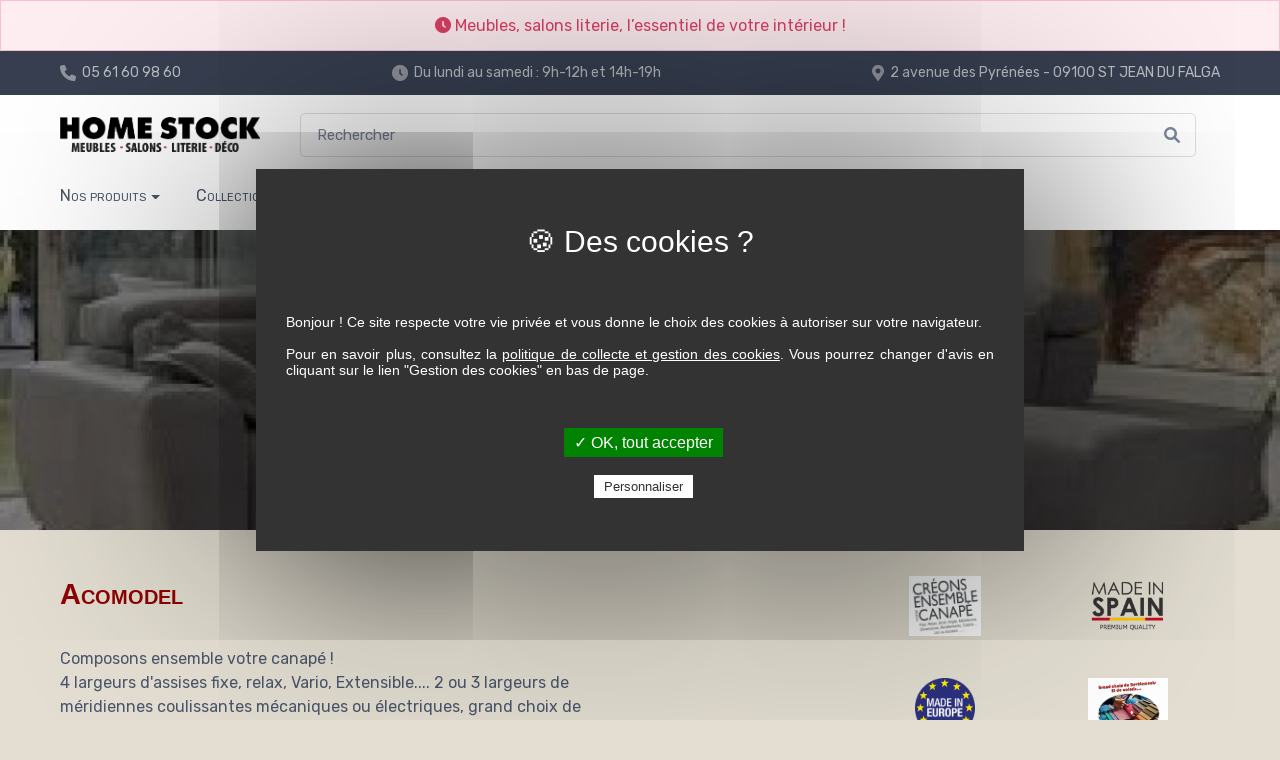

--- FILE ---
content_type: text/html; charset=UTF-8
request_url: https://www.home-stock.fr/marque-acomodel
body_size: 25102
content:
<!DOCTYPE html>
<html lang="fr" xmlns:og="http://ogp.me/ns#">
	<head>
		<!-- ------------ Général ------------ -->
		<meta charset="utf-8">
		<meta http-equiv="content-type" content="text/html; charset=UTF-8">
		<meta name="viewport" content="width=device-width, initial-scale=1">
		<meta http-equiv="X-UA-Compatible" content="IE=edge">
		<meta property ="og:locale" content="fr_FR">
		<meta name="author" content="Kévin SERRES et Paul PINELLI">
		<meta name="copyright" content="© 2023 Site internet réalisé par Kévin SERRES et Paul PINELLI">
		<meta name="google" content="nositelinkssearchbox">
		<meta name="google-site-verification" content="">
		<!-- ------------ Informations site ------------ -->
		<base href="https://www.home-stock.fr">
		<meta property ="og:site_name" content="HOME STOCK">
		<link rel="apple-touch-icon" href="img/icon.png">
		<link rel="icon" type="image/png" href="img/icon.png">
		<!-- ------------ Styles ------------ -->
		<link rel="stylesheet" href="css/bootstrap.min.css">
		<link rel="stylesheet" href="vendor/fontawesome-6/css/all.min.css">
		<link rel="stylesheet" href="css/theme.min.css">
		<link rel="stylesheet" href="css/style.css">
		<meta name="theme-color" content="#8F0304">
		<meta name="msapplication-TileColor" content="#8F0304">
		<!-- ------------ Paramètres page appelée ------------ -->
		<title>Acomodel - HOME STOCK</title>		
		<link rel="canonical" href="https://www.home-stock.fr/marque-acomodel">
		<meta property ="og:title" content="Acomodel - HOME STOCK">
		<meta name="description" content="Retrouvez nos produits de haut de gamme et de qualité de la marque Acomodel...">	
		<meta property ="og:description" content="Retrouvez nos produits de haut de gamme et de qualité de la marque Acomodel...">
		<meta name="robots" content="all">
		<meta property ="og:url" content="https://www.home-stock.fr/marque-acomodel">
		<meta property ="og:image" content="https://www.home-stock.fr/img/facebook_img.jpg">	
		<meta property ="og:type" content="website">	
		<!-- ------------ Scripts préliminaires ------------ -->
		<script src="https://www.google.com/recaptcha/api.js?render=6LcPP1QkAAAAACcnUW1iRBi5Gn0WylhBzWUvcP8w"></script>	
		<script>
			grecaptcha.ready(() => {
				grecaptcha.execute('6LcPP1QkAAAAACcnUW1iRBi5Gn0WylhBzWUvcP8w', { action: 'contact' }).then(token => {
				  document.querySelector('#recaptchaResponse').value = token;
				});
			});
		</script>
	</head>
	<body class="handheld-toolbar-enabled" cz-shortcut-listen="true" style="background-color:#e3ded1;">
		<img src="https://www.home-stock.fr/img/facebook_img.jpg" style="display:none;">
		<div class="alert text-center alert-danger fadein m-0" role="alert"><i class="fas fa-clock"> </i> Meubles, salons literie, l’essentiel de votre intérieur !</div>		<main class="page-wrapper">
			<header class="shadow-sm">
				<div class="topbar topbar-dark bg-dark">
					<div class="container">
						<div class="topbar-text text-nowrap d-none d-md-inline-block"><i class="fas fa-phone text-muted hs_color_1"></i><a class="topbar-link" href="tel:0561609860">05 61 60 98 60</a></div>
						<div class="topbar-text text-nowrap d-none d-lg-inline-block"><i class="fas fa-clock text-muted"></i><a class="topbar-link">Du lundi au samedi : 9h-12h et 14h-19h</a></div>
						<div class="topbar-text text-nowrap d-none d-md-inline-block"><i class="fas fa-map-marker-alt text-muted"></i><a class="topbar-link">2 avenue des Pyrénées - 09100 ST JEAN DU FALGA</a></div>
						<div class="topbar-text text-nowrap d-md-none"><i class="fas fa-phone text-muted"></i><a class="topbar-link" href="tel:0561609860">05 61 60 98 60</a></div>
					</div>
				</div>
				<div class="navbar-sticky bg-light">
					<div class="navbar navbar-expand-lg navbar-light">
						<div class="container">
							<a class="navbar-brand flex-shrink-0 ml-2" href="/"><img src="img/logo.png" alt="HOME STOCK" width="200"></a>
							<div class="input-group d-none d-lg-flex mx-4">
								<form class="w-100" method="post" action="recherche" id="recherche" role="form">
									<input class="form-control rounded pe-5" list="list_recherche" name="recherche" type="text" autocomplete="off" placeholder="Rechercher"><a onclick="submitForm()" style="cursor:pointer;"><i class="fas fa-search position-absolute top-50 end-0 translate-middle-y text-muted fs-base me-3"></i></a>
									<datalist id="list_recherche">
										<option value="Table basse Hudson"><option value="Meuble TV 1 porte Hudson"><option value="Meuble TV 2 portes Hudson"><option value="Buffet 3 portes Hudson"><option value="Buffet 4 portes Hudson"><option value="Table à manger Hudson"><option value="Chaise capitonnée Hudson"><option value="Console 2 tiroirs Hudson"><option value="Bibliothèque 2 p + 2 tiroirs + 1 niches Hudson"><option value="Appui bar 2 portes 1 abattant 1 tiroir 1 niche  Hudson"><option value="Matelas TIRELAX EVO"><option value="Bibliothèque 2 p + 2 tiroirs + 2 niches Hudson"><option value="Secretaire 2 portes 1 abattant 1 niche Hudson"><option value="Meuble d'entrée 1 porte + 1 tiroir + 2niches Hudson"><option value="Table de salon 1 tiroir va et vient Hudson"><option value="Bahut 2 portes + 3 tiroirs Belem"><option value="Corps haut 2 portes pleines 1 vitrée Belem"><option value="Bahut 3 portes 1 tiroir moyen modèle (Peut aller avec corps du haut)"><option value="Bahut 3 portes 1 tiroir Grand Modèle Belem"><option value="Meuble 4 volets + 1 tiroir Belem"><option value="Vitrine 1 portes vitrée + 1 bois + 2 tiroris Belem"><option value="Bibliothèque 1 port + 1 grande niche"><option value="Meuble d'entrée 2 portes + 1 tiroir Belem"><option value="Console 1 tiroir Belem"><option value="Colonne 1 porte bois + 1 tiroir Belem (Charnière droite ou gauche)"><option value="Colonne 1 porte verre + 1 tiroir Belem (Charnière à droite ou gauche)"><option value="Meuble TV 1 porte + 1 tiroir + 1 niche Belem"><option value="Meuble TV 2 portes 1 tiroir 1 niche Belem"><option value="Table basse dinette Belem"><option value="Table de salon 2 tiroirs va et vient Belem"><option value="Table en 170 - 4 pieds dessus et allonges bois Belem"><option value="Table 200 - 4 pieds dessus et allonges bois"><option value="Table 170 - 4 pieds dessus et allonges céramique"><option value="Table 200 - 4 pieds dessus et allonges céramique"><option value="Bahut 2 portes Ceram"><option value="Bahut 3 portes Ht 86 Moyen modèle Ceram"><option value="Bahut 3 portes Ht 86 Grand Modèle Ceram"><option value="Bahut  Haut 100 - 3 portes + 1 tiroir Grand Modèle Ceram"><option value="Bahut Haut 100 -  3 portes + 1 tiroir Moyen Modèle Ceram"><option value="Table tonneau Ceram plateau céramique 180"><option value="Table tonneau Ceram plateau bois 180"><option value="Meuble TV 2 p coulissantes + 1 niche 180"><option value="Meuble TV 1 p coulissante + 1 niche Ceram"><option value="Meuble Tv 1 p coulissante + 1 niche 122 - Ceram"><option value="Support Tv Mobile Ceram"><option value="Table de salon 2 tiroirs carrée - Ceram"><option value="Table de salon 1 tiroir Ceram"><option value="Colonne 1 porte Ceram - charnière à droite ou gauche"><option value="Meuble d'entrée 1 porte + 1 niche Ceram"><option value="Bureau 2 tiroirs Ceram"><option value="Meuble TV 140 HAUSSMANN 1 P + 1 T + 1 N"><option value="Meuble 4 volets coulissants (différentes possibilités de portes)"><option value="Table 180 plateau bois avec 2 allonges"><option value="Table rectangulaire170 cm +  all 60 cm portefeuille"><option value="Table 200 - plateau céramique marbrée"><option value="Table Eden 200 Plateau céramique Gris nuancé"><option value="Vitrine Odyssée 1 p vitrée + 1 p bois + 2 tiroirs"><option value="Bahut Dressoir haut 3 p + 1 tiroir + 1 niche Eden"><option value="Bibliothèque Ouverte + 1 tiroir Eden"><option value="Vitrine 2 portes HAUSSMANN"><option value="Console 1 tiroir Eden"><option value="Chiffonnier 1 P + 2 tiroirs ODYSSEE"><option value="Meuble Tv 140 ODYSSEE - 1P+1T+1 niche"><option value="Meuble Tv ODYSSEE 180 2P coul+ 1T + 1Niche"><option value="Table basse coffre ODYSSEE avec 2 tiroirs"><option value="Bahut 2 portes 3 tiroirs Magellan"><option value="Corps du Haut 2 portes pleines + 1 vitrée Magellan (Avec buffet en 190)"><option value="Bahut 3 portes 1 tiroir Moyen Modèle Magellan (Possible avec haut)"><option value="Bahut 3 portes 1 tiroir Grand Modèle Magellan"><option value="Table pieds X dessus et allonges bois"><option value="Meuble 4 volets 1 tiroir Magellan"><option value="Vitrine 1 portes vitrée 1 bois + 2 tiroirs"><option value="Bibliothèque 1 portes + 1 grande niche Magellan"><option value="Meuble d'entrée 2 portes + 1 tiroir Magellan"><option value="Console 1 tiroir Magellan"><option value="Colonne 1 porte bois 1 tiroir Magellan (Charnière droite ou gauche)"><option value="Colonne 1 porte verre 1 tiroir Magellan(Charnière droite ou gauche)"><option value="Meuble TV 124 - 1 porte 1 tiroir 1 niche Magellan"><option value="Meuble Tv 160 - 2 portes 1 tiroir 1 niche Magellan"><option value="Table basse dinette Magellan"><option value="Table de salon 2 tiroirs va et vient Magellan"><option value="Bahut 2 portes 188  coulissantes 3 tiroirs Romance"><option value="Bahut 4 portes 228 coulissantes 3 tiroirs Romance"><option value="Bahut Haut 158 - 2 portes coulissantes Romance"><option value="Petit haut vitrine  2 corps 2 portes coulissantes Romance"><option value="Petit bas de vitrine 2 corps 2 portes coulissantes Romance"><option value="Grand Haut Vitrine 2 corps 2 p coulissantes Romance"><option value="Grand bas vitrine 2 corps 2p coulissantes Romance"><option value="Vitrine 1 porte vitrée 1 bois 2 tiroirs Romance"><option value="Vitrine 2 p vitrées, 2 p bois style tiroirs, 1 niche Romance"><option value="Bonnetière 1 porte + 1 tiroir Romance"><option value="Vitrine 1 porte 2 tiroirs Romance"><option value="Meuble Tv 1 porte + 1 tiroir + 1 niche Romance"><option value="Meuble Tv 140 -  2 portes coulissantes vitrées Romance"><option value="Meuble TV 188 - 2 portes coulissantes vitrées Romance"><option value="Table de salon rectangulaire tiroir va et vient Romance"><option value="Table de salon carrée 2 tiroirs"><option value="Meuble d'entrée 2 portes coulissantes 1 tiroir Romance"><option value="Console 1 tiroir Romance"><option value="Armoire 2 portes coulissantes en 160 Romance"><option value="Armoire 2 portes coulissantes en 200 Romance"><option value="Armoirette 2 portes + 2 tiroirs Romance"><option value="Lit 90x190 Romance"><option value="Lit 140x190 Romance"><option value="Lit 160x200 Romance"><option value="Lit avec 2 tiroirs Romance 140x190"><option value="Chevet tablette suspendu droit ou gauche"><option value="Chevet 1 tiroir + 1 tablette basse Romance"><option value="Chiffonnier 5 tiroirs Romance"><option value="Commode 3 tiroirs Romance"><option value="Commode Pantalonnière 2 tiroirs Romance"><option value="Canapé composable Amélie"><option value="Canapé Composable Blus"><option value="Canapé composable Arlet"><option value="Canapé composable Aaron"><option value="Canapé composable F1"><option value="Bahut 4 P Minérale"><option value="Dressoir 4 portes OMEGA"><option value="Bibus 2 portes OMEGA"><option value="Console 1 Tiroir - OMEGA"><option value="Bahut OMEGA - 3 dimensions possibles"><option value="Bahuts RIVAGE - 3 dimensions possibles"><option value="Meuble TV RIVAGE - 2 dimensions possibles"><option value="Table de salon OMEGA"><option value="Bureau 2 tiroirs Fidji"><option value="Meuble Tv angle Bornéo"><option value="Table de salon rectangle Sumatra"><option value="Console Maldives (copie) (copie)"><option value="Meuble TV-Hifi en 120 Bahamas"><option value="Meuble Tv Hifi en 150 Mayotte"><option value="Canapé convertible &quot;Type Rapido&quot; Julian"><option value="Canapé Convertible &quot;Type Rapido&quot; PONZA"><option value="Canapé convertible &quot;type Rapido&quot; ROGER"><option value="Canapé convertible &quot;Type Rapido&quot; Willy"><option value="Matelas DANDI Ressorts ensachés + mousse HD et viscoélastique"><option value="Matelas STUDIO Mousse, Gel et ressorts...."><option value="Matelas Palace Ressorts et Visco"><option value="Matelas Montségur Mousse et Ressorts ensachés"><option value="Matelas Villandry Hybride"><option value="Matelas DREAM mousse HD 30kg/m3"><option value="Matelas Senerity + Deluxe"><option value="Matelas New Frejus"><option value="Sommier Tapissier Lattes Massives"><option value="Enfilade 3 portes FLOIRAC  - 1 Tiroir caché"><option value="Bahut 4 portes"><option value="Bibliothèque 2 corps 2 portes coulissantes Floirac"><option value="Vitrine 3 portes (2 pleines + 1 vitrée) Floirac"><option value="Armoire de rangement 4 portes Floirac"><option value="Chaise de collection Floirac"><option value="BIBLIOTHÈQUE BOHÈME AVEC TABLE À DESSIN"><option value="Canapé composable JULIETTA"><option value="Canapé composable KARMA"><option value="Canapé composable Maria"><option value="Canapé composable Barbara"><option value="Canapé composable JULIA"><option value="Canapé composable LISA"><option value="Canapé Composable MEMORY"><option value="Table Céramique avec allonge Amazone"><option value="Table salon céramique Amazonne"><option value="Bout de canapé plateau céramique Amazonne"><option value="Bout de canapé plateau céramique Amazonne (copie)"><option value="Table Céramique Forrest avec allonges"><option value="Fauteuil Relax  Subtil zéro gravité"><option value="Fauteuil Relax Zero gravité Astral"><option value="Fauteuil relax JOHN tri moteurs Zero gravité"><option value="Fauteuil pivotant bi-moteur Complice"><option value="Fauteuil 4 pieds Complice Zero gravité"><option value="Canapé Complice 3 pl relax Electrique Zero gravité"><option value="Canapé Complice 2 pl  Relax Zero gravité ou  Fixe"><option value="Fauteuil relax releveur 2 moteurs RINGO Pivotant"><option value="Fauteuil relax releveur bi-moteur Small"><option value="Fauteuil relax releveur bi-moteur Complice"><option value="Fauteuil relax releveur 2 moteurs Neo Divin"><option value="Fauteuil Relax releveur 1 moteur Phénix"><option value="Fauteuil relax releveur bi-moteurs Zénith"><option value="Cadre 20 lattes multiplies toutes dimensions"><option value="BZ KIRA"><option value="Fauteuil Relax Zéro gravité Cosmos"><option value="Fauteuil pivotant bi-moteur Zenith"><option value="Canapé 2 pl Fixe ou Relax Zeo gravité Zénith"><option value="Canapé 3 pl Relax Electrique Zero gravité Zénith"><option value="Canapé 2 place Fixe Soft Relax"><option value="Canapé Joel personnalisable avec assise coulissante"><option value="SYMBIOSE Canapé 2 pl Fixes ou Relax Electrique"><option value="Matelas IBIZA"><option value="Canapé 2 pl fixe ou relax électrique Génie"><option value="Canapé 2 pl fixe ou relax électrique Subtil"><option value="Canapé 3 pl fixe ou relax électrique Génie"><option value="SYMBIOSE Fauteuil relax Electrique 4 pieds"><option value="Fauteuil Relax électrique Génie"><option value="Canapé 3 pl Fixe ou Relax électrique Zero gravité Subtil"><option value="Canapé 3 pl Relax électrique Zéro gravité Astral"><option value="Canapé 2pl  Fixe ou relax électrique Zéro gravité Astral"><option value="Fauteuil pivotant Cabriolet Caméléon"><option value="Fauteuil Excellence avec repose pied indépendant"><option value="Canapé Composable ACCUA"><option value="Canapé  composable Terra"><option value="Canapé composable Mix"><option value="Canapé Composable Forza (Relax Zéro gravité)"><option value="Canapé composable Turin"><option value="Canapé composable Munich"><option value="Chaise Couleur pied métal"><option value="Tabouret Bar Tissu et pieds métal (assise 75 cm)"><option value="Tabouret Snack Tissu et pieds métal (Assise 65 cm)"><option value="Tabouret Snack Tissu et pieds métal (assise 65 cm) (copie)"><option value="Chaise Tissu et pieds métal 1765"><option value="Chaise tissu et pieds métal 1761"><option value="Chaise Tissu pieds métal  1778"><option value="Chaise Tissu pieds métal 1770"><option value="Chaise Paloma Bi matière tissu et Pieds métal pivotant"><option value="Chaise Tissu pieds métal Nadège"><option value="Chaise Tissu pieds métal Louna"><option value="Fauteuil Angele pivotant"><option value="Meuble d'entrée ODYSSE 1P + 1N + 2 tiroirs"><option value="Tabouret Snack Margot pivotant 180°"><option value="Chaise textile enduit  Margot"><option value="Tabouret Snack Tissu enduit Angèle"><option value="Tabouret Snack Tissu Angèle"><option value="Chaise tissu pieds métal 4 coloris"><option value="Chaise Noémie Tissu et pieds métal"><option value="Chaise Océane Tissu et pieds métal"><option value="Chaise tissu pied métal Jade"><option value="Fauteuil Enrique Rocking-Chair, Pivotant, Relax électrique"><option value="Chaise Tissu pieds métal Soline"><option value="Chaise Tissu et pieds métal Julie"><option value="Fauteuil Tissu et Pied métal Julie"><option value="Matelas Ressorts Petunia"><option value="Matelas Ressorts Bégonia"><option value="Matelas Ressorts Hortense"><option value="Matelas ressorts Capucine"><option value="Matelas Ressort Collection Le Quinze"><option value="Matelas Ressorts OPTIMUM Collection Conscience"><option value="Matelas Ressorts ORIGINE Collection Conscience"><option value="Matelas Ressorts OXYGENE Colelction Conscience"><option value="Table tonneau céramique 160x95 ANEMONE"><option value="Table Tonneau céramique 190x95 ANEMONE"><option value="Table rectangle céramique 180x95 JONQUILLE"><option value="Table Rectangle céramique 180x95 LAVANDE"><option value="Table rectangle céramique 180X95 MUGUET"><option value="Table ovale céramique 130x100 NENUPHAR"><option value="Table Ronde céramique diam 120 COLZA"><option value="Table rectangle céramique 180x95 VIOLETTE"><option value="Table rectangle 180x95 céramique JASMIN"><option value="Mange Debout 120x80 céramique sans allonge jules"><option value="Bibliothèque 2 corps 3 portes coulissantes Floirac"><option value="Bahut haut 3 portes +1 niche + 1 tiroir intérieur Floirac"><option value="Meuble TV Floirac en 155"><option value="Meuble Bar Floirac"><option value="Table de salon avec 1 allonge Floirac"><option value="Table 3 pieds Floirac"><option value="SYMBIOSE Canapé 3 pl relax électrique 1 moteur"><option value="Table XXL Floirac"><option value="Meuble d'appui Odyssée 1 p vitrée, 1 p bois et 2 tiroirs"><option value="Bahut Newport 2 P + 3 Tiroirs"><option value="Armoirette 2 portes HAUSSMANN"><option value="Chevet 1 tiroir + 1 niche TOKYO"><option value="Clic Clac TED"><option value="Clic Clac NICK"><option value="Emma Chaise Tissu pieds métal"><option value="Chevet EPSILON 1 niche  + 1 tiroir"><option value="Table de salon 1 tiroir TOKYO"><option value="Console 1 tiroir TOKYO"><option value="BUREAU NEWPORT"><option value="Table Basse ODYSSEE Plateau relevable +1T+1Niche"><option value="Table de salon Haussmann Carrée 90x90"><option value="Commode ARIA 3 tiroirs"><option value="Table basse plateau relevable QUEENS"><option value="Meuble TV Queens 2 dimensions au choix"><option value="Meuble d'entrée Queens"><option value="Buffet Queens - 2 dimensions disponibles"><option value="Meuble d'appui Queens"><option value="Alpaga 2 pl Fixe ou relax électrique 1 moteur"><option value="Alpaga 3 pl relax électrique 1 moteur"><option value="Alpaga fauteuil 1 moteur"><option value="Alpaga Fauteuil pivotant bi-moteurs pivotant"><option value="BOREAL 3 Pl relax 1 moteur"><option value="Tête de lit EPSILON 140, 160, 180"><option value="BOREAL Fauteuil Fixe 4 pieds"><option value="BOREAL Fauteuil pivotant bi-moteur pied étoile"><option value="EVOLUTIF Canapé méridienne convertible avec poufs"><option value="Convertible Gimmy Type &quot;Rapido&quot; avec méridienne"><option value="BZ JULIA"><option value="BOREAL 2 Pl Fixes ou relax électrique"><option value="Sommier Déco Ht 15 cm"><option value="Salomé Tabouret Snack fixe ou pivotant"><option value="Coralie chaises Tissu et métal"><option value="Roxane chaise tissu pieds métal"><option value="Ambre Chaise pieds bois fixe ou pivotante avec ou sans accoudoirs"><option value="AMBRE Chaise tissu pieds métal fixe ou pivotante - Possibilité accoudoirs"><option value="NADEGE Chaise tissu pieds métal avec poignée"><option value="Chaise LOUNA tissu et pieds métal"><option value="Floride Table de Salon relevable céramique"><option value="Chicago Table salon céramique ronde extensible diam 88"><option value="Denver Table de salon céramique Ovale extensible"><option value="CATANE Bout de canapé céramique pieds métal"><option value="Venise Table salon Céramique forme pétale - pieds métal"><option value="NINO fauteuil Tissu"><option value="ANGELE Chaises tissu pieds métal"><option value="ANGELE Chaise tissu enduit pieds métal"><option value="JULIO Fauteuil pivotant Relax électrique et Rocking-Chair"><option value="Canapé Estrella 3pl dt 2 relax électriques - Cuir"><option value="Canapé Estrella 2pl dt 2 relax électriques - Cuir"><option value="Canapé Estrella 2 pl fixes - Cuir"><option value="Fauteuil Estrella relax électrique - Cuir"><option value="Fauteuil KIANO Pivotant"><option value="Canapé ALLEGRA Composable"><option value="Canapé Composable CAMERON"><option value="Table céramique HUGO 140X90 + 1 ALL de 50 cm"><option value="Mange debout plateau céramique TIMEO 140X90 + 1 All de 50 cm"><option value="Table céramique fixe 120x80 LEO"><option value="Canapé ARIANE décomposable et personnalisable"><option value="My Cuore loveuse personnalisable"><option value="Bahut 4 portes NEO Moyen Modèle"><option value="Bahut 4 portes ODYSSEE"><option value="Bibliothèque 2 corps Odyssée - 2 portes coulissantes"><option value="Table ronde Diam 125 + 1 all port 50 cm"><option value="Table ronde diam 150+ 1 all port 60 cm"><option value="Table rectangulaire 200 + 2 all de 46 cm portefeuille"><option value="Bahut 4 portes HAUSSMANN Moyen ou Grand Modèle"><option value="Bureau Odyssée 2 tiroirs"><option value="Meuble Tv en 180 - 2 p + 1 tiroir + 1 niche HAUSSMANN"><option value="Armoire EPSILON 2 portes coulissantes"><option value="Lit EPSILON Socle en 140, 160, 180"><option value="Lit EPSILON Pieds Haut 140, 160, 180"><option value="Commode EPSILON 3 tiroirs"><option value="Confiturier EPSILON 4 tiroirs"><option value="Armoire Daisy"><option value="Armoire THALYA 123 avec ou sans déco sur portes"><option value="Armoire portes coulissantes ARIA en 154 ou 190 avec ou sans déco"><option value="Lit THALYA 140, 160, 180"><option value="Chevet THALYA à poser 1 tiroir + 1 niche"><option value="Commode THALYA 3 Tiroirs"><option value="Chiffonnier THALYA 4 tiroirs"><option value="Armoire ARIA en 123 avec ou sans déco"><option value="Armoire portes coulissantes THALYA  en 154 ou 190 avec ou sans déco"><option value="Chevet ARIA 1 tiroir + 1 niche"><option value="Chiffonnier ARIA 4 tiroirs"><option value="Lit ARIA 140, 160, 180"><option value="Bureau Easy refermable"><option value="Cadre à lattes pliable"><option value="Cadre à lattes extensible"><option value="Sommier Tapissier Lattes Massives DECO GRIS"><option value="Sommier Tapissier Promo déco"><option value="Lit coffre E322"><option value="Lit Coffre E-44"><option value="Matelas mousse Flashy 16 kg/m3"><option value="Matelas STAR - Mousse 24 kg/m3"><option value="Sommier Déco Ht 20 cm"><option value="Sommier Spring 15 cm"><option value="Sommier Spring 20 cm"><option value="Sommiers déco tiroirs"><option value="Coffre RAFAEL"><option value="Lit coffre NINFA"><option value="Lit coffre CONDOR"><option value="Lit coffre TUCAN"><option value="Tête de lit ALOE"><option value="Fauteuil de Bureau dossier résille"><option value="Bahut Newport 7 tiroirs 2 portes - 2 dimensions disponibles"><option value="Buffet Newport 2 portes + 5 tiroirs"><option value="Buffet Newport 6 tiroirs + 2 portes"><option value="Comptoir de bar Wols"><option value="Comptoir de bar Wols bleu"><option value="Comptoir de bar Boulton"><option value="Buffet bar Newport"><option value="COMPTOIR DE BAR TRUCK"><option value="Comptoir de bar Recyclè"><option value="Console Newport 3 tiroirs"><option value="PORTEBOUTEILLES GASOLINE RED"><option value="Armoire Bonnetière 1 porte Newport 56 ou 40"><option value="Table extensible Newport. Dimensions disponibles  en 130 et 160"><option value="Chaise X Newport"><option value="Chaise Newport"><option value="Chevet Table de nuit Newport"><option value="Armoire Newport 3 portes"><option value="Commode Newport 1 porte + 4 tiroirs"><option value="Table Newport extensible"><option value="Armoire Newport 2 portes"><option value="Lit double Newport"><option value="Meuble patère Newport"><option value="Mobile bar Newport"><option value="Buffet Entrée Newport 5 tiroirs + 1 porte"><option value="Table de salon Newport"><option value="Meuble TV Newport"><option value="Vitrine bibliothèque Newport"><option value="Bibliothèque Librairie Newport avec échelle 2 corps"><option value="Meuble TV Newport 2 portes + 4 tiroirs"><option value="Meuble entrée / Buffet Newport 1 porte + 4 tiroirs"><option value="Meuble TV Newport 2 portes"><option value="Buffet Newport double corps"><option value="Vitrine Newport"><option value="Tabouret Bike"><option value="Matelas Montaigne Prestige Hôtel"><option value="Matelas Haussmann Prestige Hôtel"><option value="Matelas Vendôme Prestige Hôtel"><option value="PORTEBOUTEILLES CONTAINER"><option value="PORTEBOUTEILLES GASOLINE RED métal"><option value="COMPTOIR DE BAR SPRITZ"><option value="Enfilade Cancale 4 portes"><option value="Table NENUPHAR 160 avec 2 allonges"><option value="Table Nénuphar 180x100 + 2 all - Plt Céramique"><option value="Enfilade Cancale 3 portes"><option value="Vitrine CANCALE 3P dt 1 vitrée ou  Buffet haut 3 portes"><option value="Meuble d'entrée CANCALE 2 portes"><option value="Console CANCALE 2 tiroirs"><option value="Colonne ou colonne vitrée CANCALE"><option value="Meuble TV CANCALE LG 155"><option value="Meuble TV CANCALE LG 185"><option value="Table de salon CANCALE ovale"><option value="Table repas Ovale CANCALE Plateau céramique en 180 ou 220"><option value="Meuble TV Aire composable"><option value="Meuble TV Aire  &quot;Forme&quot; composable"><option value="Meuble TV Aire  &quot;Verre&quot; composable"><option value="Meuble TV Aire &quot;Ligne&quot; Composable"><option value="Chevet Eclipse - nombreuses dimensions"><option value="Table céramique 190x95 + 1 all 50 cm - VOLTA"><option value="Table de salon ovale MILAN - Plateau céramique 110x65"><option value="Fauteuil releveur 2 moteurs SPACIEUX (Grande taille et 150 kg)"><option value="Fauteuil relax pivotant rocking chair SMOOTHIE"><option value="Fauteuil pivotant pied étoile SUBTIL"><option value="Fauteuil trimoteurs relax Paul Zéro gravité"><option value="Fauteuil relax pivotant tri-motor JOHN"><option value="Fauteuil relax elec PANACHE"><option value="Canapé 3p relax et têtière elec PANACHE"><option value="Canapé 2p fixe ou relax PANACHE"><option value="Fauteuil relax elec têtières réglables SUNDAY"><option value="Canapé 3p relax elec têtières réglables SUNDAY"><option value="Canapé 2p relax elec ou fixe têtières réglables SUNDAY"><option value="Canapé Composable ou décomposable DALIA"><option value="Cosmos ensemble 3p élec"><option value="Cosmos ensemble 2p place fixes"><option value="Cosmos fauteuil pivotant bi-moteur"><option value="Canapé Décomposable assise coulissante VAN GOGH"><option value="Canapé 3 pl avec 2 relax électriques KAREL"><option value="Canapé 2 pl avec 2 relax électriques KAREL"><option value="Fauteuil relax électriques KAREL"><option value="Canapé 3P PEPPO (202) avec 2 Relax et Têtières élect + 1 assise fixe"><option value="Canapé Grand 3P PEPPO (276) avec 2 Relax et Têtières élect + 1 assise fixe"><option value="Canapé 2.5P PEPPO (195) avec 2 Relax et Têtières élect"><option value="Canapé 2P PEPPO (148) 2 Relax et Têtières élec ou FIXE"><option value="Fauteuil relax Electrique Pivotant PEPPO avec têtière électrique"><option value="Canapé ANGLE PEPPO avec  Relax et Têtières élect ou têtière manuelle sur assise fixe"><option value="ENRIQUE Fauteuil pivotant Relax électrique et Rocking-Chair (copie)"><option value="Canapé Evolutif CASSIA"><option value="Fauteuil d'appoint pivotant Caméléon"><option value="Fauteuil pivotant Thiago"><option value="Convertible et Relax PACHA"><option value="Table repas Grande Austin Plateau céramique 190x115 puis Diam 190 ouverte"><option value="Table repas Auguste plateau céramique - 5 dimensions"><option value="Mange debout Diabolo plateau céramique (Nombreuses dimensions)"><option value="Mange debout Diabolo plateau céramique (Nombreuses dimensions) (copie)"><option value="Table Napoli plateau céramique en 120 ou 130"><option value="Table repas plateau Céramique IMPULSION - 2 dimensions possibles"><option value="Table Santiago plateau céramique (2 dimensions possibles)"><option value="Table New Icone pied central plateau céramique (3 dimensions disponibles)"><option value="Table Houston plateau céramique avec allonge - 2 dimensions au choix"><option value="Sommier TPR Electrique Novaflex"><option value="Matelas Relax M - Confort Médium"><option value="Matelas Relax M - Confort Médium (copie)"><option value="Matelas Relax F - Confort Ferme"><option value="Matelas Relax F - Confort Ferme (copie)"><option value="Jeu de pieds 19 cm pour Sommier Tapissier - plusieurs coloris"><option value="Jeu de Pieds 25 cm Sommier tapissier - plusieurs coloris dispo"><option value="Jeu de pieds 15 cm pour Sommier Tapissier - Plusieurs coloris disponible"><option value="Jeu de pieds 15 cm (Diam 65 mm) pour sommier tapissier"><option value="Enfilade 4 P ARCHIPEL avec décor façon Iron ou Travertin"><option value="Enfilade 3 P en 195 ARCHIPEL avec décor façon Iron ou Travertin"><option value="Bahut 3 P en 171 ARCHIPEL avec Décor façon Travertin ou Iron"><option value="Colonne 2 portes ferrées gauche ou droite ARCHIPEL avec Décor Travertin ou Iron"><option value="Bibus 2 portes ARCHIPEL avec décor façon Travertin ou Iron"><option value="Meuble TV Hi-fi 1 porte en 114 ARCHIPEL avec décor façon travertin ou Iron"><option value="Meuble TV Hifi 2 portes en 165 ARCHIPEL avec décor façon Travertin ou Iron"><option value="Table 190x100 ARCHIPEL Décor façon Travertin ou Iron"><option value="Table Pied central 160x100 ARCHIPEL avec décor façon Travertin ou Iron"><option value="Enfilade 4 portes + 1 T - FARO avec Incrust céramique"><option value="Enfilade 3 portes + 1 T - Faro avec Incrust céramique"><option value="Vitrine 3 portes FARO"><option value="Rangement Dressoir 2 portes FARO avec Incrustation céramique"><option value="Bibus 2 portes FARO avec Incrustation céramique"><option value="Meuble Tv Hifi 120 FARO avec Incrustation Céramique"><option value="Meuble TV Hifi 170 FARO avec Incrustations céramique"><option value="Table de salon 1 Tiroir FARO avec incrustation céramique"><option value="Table Tonneau 160x100 avec plateau céramique"><option value="Table Tonneau Faro 200x107.5 avec plateau céramique"><option value="Table Tonneau Faro 170x107.5 avec plateau céramiqu"><option value="Bahut 4 P DELTA 229 cm - Dessus et façades portes latérales céramique et pointes diamant"><option value="Bahut 4 P DELTA 229 cm - Dessus et façades portes céramique"><option value="Bahut 3 P DELTA 191 cm - Dessus et façades portes latérales céramique et porte centrale pointe de diamant"><option value="Bahut 3 P DELTA 191 cm - Dessus et façades portes céramique"><option value="Vitrine 3 portes DELTA 107 cm - Céramique"><option value="Vitrine 3 portes DELTA 107 cm - Céramique et pointes diamant"><option value="Table de salon NAZARE - Plateau céramique"><option value="Bibus 2 Portes DELTA avec Céramique et Pointes diamant"><option value="Bibus 2 Portes DELTA avec Céramique"><option value="Meuble d&#039;entrée DELTA 1p + 1 niche  avec pointe diamant"><option value="Meuble d&#039;entrée DELTA 1p + 1 niche avec céramique"><option value="TABLE CERAMIQUE 140 X 90 SENA-M"><option value="Bahuts personnalisables CLASS"><option value="Meubles TV Personnalisable CLASS"><option value="Tables de salon personnalisables CLASS"><option value="LITS PARMA"><option value="Chevets PARMA"><option value="Commode PARMA"><option value="Commode Eclipse - nombreuses dimensions"><option value="Commode basse 2 tiroirs ROMANCE"><option value="Commode 3 tiroirs ROMANCE (copie)"><option value="Confiturier 5 tiroirs ROMANCE"><option value="Lit Jade tête bois (nombreuses dimensions)"><option value="Lit Jade tête tissu (nombreuses dimensions)"><option value="Lit Jade coffre (nombreuses dimensions)"><option value="Lit Jade coffre (nombreuses dimensions) (copie)"><option value="Chiffonnier JADE 1 P+ 2 T"><option value="Commode 4 tiroirs JADE"><option value="Commode Pantalonnière 3 tiroirs JADE"><option value="Chambre Collection Eclipse -"><option value="Chambre Collection Eclipse (copie)"><option value="Chambre Collection Eclipse - lit coffre"><option value="Armoires modulables Eclipse"><option value="Canapé Coulissant Sandro"><option value="Table repas Legend"><option value="Bahut 4 portes LEGEND"><option value="Console LEGEND"><option value="Meuble d&#039;entrée LEGEND"><option value="Meubles TV LEGEND (2 dimensions)"><option value="Table de salon LEGEND"><option value="Vitrine dressoir LEGEND"><option value="Homme debout LEGEND"><option value="Bahut 2 portes coulissantes Figeac en 185 ou 224 cm"><option value="Bibliothèque Figeac 2 corps - 2 dimensions 185 ou 224"><option value="Vitrine Figeac 2 portes (1 vitrée et 1 semi vitrée)"><option value="Vitrine Figeac 2 portes (1 vitrée et 1 semi vitrée) (copie)"><option value="Meuble d&#039;appoint Figeac  Lg 130 ht 106"><option value="Meuble d&#039;appoint Figeac  Lg 130 ht 86"><option value="Meuble d&#039;entrée Figeac  Lg 106 ht 106"><option value="Meuble TV Figeac  Lg 160"><option value="Table de salon Plateau relevable RIVAGE"><option value="Meuble Tv OMEGA 1 ou 2 portes - 2 dimensions possibles"><option value="Table repas OMEGA - 3 Dimensions possibles"><option value="Vitrine 4 portes RIVAGE"><option value="Bibus 2 portes + 1 tiroir RIVAGE"><option value="Table repas RIVAGE - 2 Dimensions possibles"><option value="Tables Calypso plateau céramique pieds métal"><option value="Convertible  RHIN"><option value="Chaise tissu Celia Pivotante ou pas"><option value="Fauteuil Accoudoir Celia Tissu pivotante ou pas"><option value="Canapé composable MIZAR"><option value="Tabouret Snack Roxane sur pieds pivotant ou pas"><option value="Tabouret Snack Roxane sur vérin pivotant"><option value="BAHUT MONT BLANC PORTES COULISSANTES + 3 tiroirs"><option value="BAHUT MONT BLANC 1 porte coulissantes + 5 tiroir"><option value="VITRINE MONT BLANC 2 portes coulissantes + 2 tiroir (copie)"><option value="Dressoir Mont Blanc 1 porte coulissantes + niche et tiroirs"><option value="VITRINE MONT BLANC 2 portes coulissantes + 2 tiroir (copie) (copie)"><option value="Meuble Tv Mont Blanc  185 - 1 P coulissante + Niche"><option value="Meuble Tv Mont Blanc  150 - 1 P coulissante + Niche (copie)"><option value="VITRINE Mont Blanc 2 corps"><option value="Bahut 2 portes coulissantes Mont Blanc"><option value="Table de salon Dinette Mont Blanc plateaux relevables"><option value="Bahut 2 portes coulissantes Mont Blanc (copie)"><option value="Table repas Mont Blanc 190x100 pieds bois et métal"><option value="Table repas Mont Blanc 190x100 pieds métal"><option value="Fauteuil Rotatif F002"><option value="Fauteuil rotatif F003"><option value="Fauteuil piètement métal et assise tissu F001"><option value="Fauteuil de bureau tissu"><option value="Coiffeuse dessus bois et piétement métal"><option value="Coiffeuse Teinte chêne naturel piétement métal"><option value="Table de salon ABLON"><option value="Table de salon ADAGE"><option value="Table de salon céramique AGATHE"><option value="Table de salon céramique ATHENES"><option value="Console céramique ATHENES"><option value="Bahut 3 P Minérale en 195 ou 170"><option value="Vitrine 2 portes Minérale"><option value="Vitrine 2 portes Minérale (copie)"><option value="Bibus 2 portes Minérale"><option value="Meuble TV Hifi 1 porte en 120 Minérale"><option value="Meuble TV Hifi 1 porte en 170 Minérale"><option value="Console Minérale 1 tiroir"><option value="Table de salon Minérale"><option value="Table rectangle 160 ou 190x100 Minérale"><option value="Table Minerale Grand format 3 allonges"><option value="Enfilade 4 portes Riviera en 230"><option value="Enfilade 3 portes Riviera en 200 ou 175"><option value="Vitrine 2 portes Riviera"><option value="Vitrine 2 portes Riviera (copie)"><option value="Bibus 2 portes Riviera"><option value="Meuble tv Hifi 1 porte RIVIERA en 120"><option value="Meuble tv Hifi 2 portes RIVIERA en 175"><option value="Console 1 tiroir RIVIERA"><option value="Table de salon RIVIERA plateau céramique"><option value="Table rectangle 160x100 Riviera plateau céramique"><option value="Table rectangle 180x100 Riviera plateau céramique"><option value="Enfilade 2 p + 2 t en 160 TOKYO"><option value="colonne 2 p + 1 niche TOKYO"><option value="colonne 2 p + 1 niche TOKYO (copie)"><option value="Bibus 2 portes + 1 tiroir TOKYO"><option value="Meuble entrée + 1 tiroir + 1 niche TOKYO"><option value="Meuble TV HIFI - 1 porte en 113 TOKYO"><option value="Meuble TV HIFI - 2 portes en 165 TOKYO"><option value="Fauteuil pivotant LUCA"><option value="Table de salon SINTRA - Plateau céramique"><option value="Table de salon LAGOS - Plateau céramique"><option value="SYDNEY"><option value="Tabouret Snack Coralie Tissu et métal"><option value="Tabouret Snack &quot;Angel A&quot; Tissu et métal"><option value="Class"><option value="Hudson"><option value="Séraphine"><option value="Romance"><option value="Eclipse"><option value="Magellan"><option value="Nomade"><option value="Julio"><option value="Belem"><option value="Fusion"><option value="Oregon"><option value="Prima"><option value="Brook"><option value="Capla"><option value="Edge"><option value="Forrest"><option value="Gallery"><option value="Graphic"><option value="Omega"><option value="Jade"><option value="Sunset"><option value="Dune"><option value="Rivage"><option value="Concept Tables, chaises et tabourets by Girardeau"><option value="Tolede"><option value="Calypso"><option value="Epsilon"><option value="Serena"><option value="New York"><option value="Eden by Minet"><option value="Etna"><option value="Pegase"><option value="Manathan"><option value="Everest"><option value="Himalaya"><option value="Butterfly"><option value="Estrella"><option value="Oblique"><option value="Queens"><option value="Sauvage"><option value="Essence"><option value="Everest By Zagas"><option value="Stratera"><option value="Memory"><option value="Genio"><option value="Arlet"><option value="Enzo"><option value="Amelie"><option value="F1"><option value="Aaron"><option value="Ringo"><option value="Astral"><option value="Gimmy Convertible"><option value="Complice"><option value="Cosmos"><option value="Génie"><option value="Villandry"><option value="Soft &amp; Soft Relax"><option value="Zenith"><option value="Néo"><option value="Caméléon"><option value="Excellence"><option value="Blus"><option value="Yanaï"><option value="Accua"><option value="Terra"><option value="Turin"><option value="Munich"><option value="Agora"><option value="Mix"><option value="Ceram"><option value="Julian"><option value="Ponza"><option value="Roger"><option value="Willy"><option value="Evolutif"><option value="Phénix"><option value="Complice releveur"><option value="Neo Divin"><option value="Small"><option value="Forza"><option value="Anémone"><option value="Floirac"><option value="Alto"><option value="Alpaga"><option value="Boréal"><option value="Symbiose"><option value="Studio"><option value="Cadres à lattes"><option value="Kiano"><option value="Allegra"><option value="Cameron"><option value="Ariane"><option value="Alva"><option value="Haussmann"><option value="Odyssée"><option value="Whitney"><option value="Thalya"><option value="Aria"><option value="Maria"><option value="Newport"><option value="Aire"><option value="Cancale"><option value="Smoothie"><option value="Subtil"><option value="Paul"><option value="John"><option value="Panache"><option value="Sunday"><option value="Dalia"><option value="Van Gogh"><option value="Karel"><option value="Peppo"><option value="Enrique"><option value="Cassia"><option value="Thiago"><option value="Serenity+Deluxe"><option value="Pacha"><option value="Grande Austin"><option value="Auguste"><option value="Diabolo"><option value="Napoli"><option value="Impulsion"><option value="Santiago"><option value="New Icone"><option value="Houston"><option value="Archipel"><option value="Faro"><option value="Delta"><option value="Parma"><option value="Legend"><option value="Figeac"><option value="Joel"><option value="Calypso Tables"><option value="RHIN"><option value="Oslo"><option value="MIZAR"><option value="Mont Blanc"><option value="Minérale"><option value="Riviera"><option value="Tokyo">									</datalist>
								</form>	
							</div>
							<div class="navbar-toolbar d-flex flex-shrink-0 align-items-center mr-2">
								<button class="navbar-toggler border-0" type="button" data-bs-toggle="collapse" data-bs-target="#navbarCollapse"><i class="fas fa-bars"></i></button>
							</div>
						</div>
					</div>
					<script>
				        function submitForm() {
				            let form = document.getElementById("recherche");
				            form.submit();
				        }
				    </script>
					<div class="navbar navbar-expand-lg navbar-light navbar-stuck-menu mt-n2 pt-0 pb-2">
						<div class="container">
							<div class="collapse navbar-collapse pr-2 pl-2" id="navbarCollapse">
								<div class="input-group d-lg-none my-3">
									<form class="w-100" method="post" action="recherche" role="form">
										<input class="form-control" list="list_recherche" name="recherche" type="text" autocomplete="off" placeholder="Rechercher">
									</form>						
								</div>
								<ul class="navbar-nav navbar-mega-nav navbar-mega-nav_sansseparateur">
									<li class="nav-item dropdown"><a class="nav-link dropdown-toggle ps-lg-0 " style="font-variant: small-caps;" href="#" data-bs-toggle="dropdown">Nos produits</a>
										<div class="dropdown-menu px-2 pb-4" style="max-height:450px;overflow:auto;">
											<div class="d-flex flex-wrap flex-sm-nowrap">
												<div class="mega-dropdown-column pt-3 pt-sm-4 px-2 px-lg-3">
																<style>
																	#color13{height:50px;background-color: rgba(0, 0, 0, 0.4);}
																	#image13{transition:.5s;filter:opacity(60%);width:100%;height:100%;background:url("img/categories/13.png") center;background-size: cover;}															
																	#image13:hover{transition:.5s;filter:opacity(100%);}
																</style>
																<div class="widget widget-links">
																	<a class="d-block overflow-hidden rounded-3 mb-2" href="salons-et-canapes">
																		<div id="color13"><div id="image13"></div></div>
																	</a>
																	<a href="salons-et-canapes"><h6 class="fs-base mb-2" style="font-variant: small-caps;">SALONS et CANAPES</h6></a>
																	<ul class="widget-list"><li class="widget-list-item mb-1"><a class="widget-list-link" href="canapes">Canapés</a></li><li class="widget-list-item mb-1"><a class="widget-list-link" href="canapes-convertibles-bzclic-clac">Canapés convertibles, BZ,Clic Clac....</a></li><li class="widget-list-item mb-1"><a class="widget-list-link" href="fauteuils-fauteuils-relax-et-poufs">Fauteuils, Fauteuils relax et poufs</a></li><li class="widget-list-item mb-1"><a class="widget-list-link" href="fauteuils-releveurs">Fauteuils releveurs</a></li><li class="widget-list-item mb-1"><a class="widget-list-link" href="accessoires-et-entretien">Accessoires et Entretien</a></li></ul>
																</div>
															</div><div class="mega-dropdown-column pt-3 pt-sm-4 px-2 px-lg-3">
																<style>
																	#color1{height:50px;background-color: rgba(0, 0, 0, 0.4);}
																	#image1{transition:.5s;filter:opacity(60%);width:100%;height:100%;background:url("img/categories/1.png") center;background-size: cover;}															
																	#image1:hover{transition:.5s;filter:opacity(100%);}
																</style>
																<div class="widget widget-links">
																	<a class="d-block overflow-hidden rounded-3 mb-2" href="le-coin-tvsejour">
																		<div id="color1"><div id="image1"></div></div>
																	</a>
																	<a href="le-coin-tvsejour"><h6 class="fs-base mb-2" style="font-variant: small-caps;">Le coin TV...Séjour...</h6></a>
																	<ul class="widget-list"><li class="widget-list-item mb-1"><a class="widget-list-link" href="meubles-tv">Meubles TV</a></li><li class="widget-list-item mb-1"><a class="widget-list-link" href="tables-basses">Tables basses</a></li><li class="widget-list-item mb-1"><a class="widget-list-link" href="meubles-dappoints-dentree-consoles-etc">Meubles d'appoints, d'entrée, consoles, etc</a></li><li class="widget-list-item mb-1"><a class="widget-list-link" href="bar">Bar</a></li></ul>
																</div>
															</div><div class="mega-dropdown-column pt-3 pt-sm-4 px-2 px-lg-3">
																<style>
																	#color2{height:50px;background-color: rgba(0, 0, 0, 0.4);}
																	#image2{transition:.5s;filter:opacity(60%);width:100%;height:100%;background:url("img/categories/2.png") center;background-size: cover;}															
																	#image2:hover{transition:.5s;filter:opacity(100%);}
																</style>
																<div class="widget widget-links">
																	<a class="d-block overflow-hidden rounded-3 mb-2" href="salle-a-manger">
																		<div id="color2"><div id="image2"></div></div>
																	</a>
																	<a href="salle-a-manger"><h6 class="fs-base mb-2" style="font-variant: small-caps;">Salle à manger</h6></a>
																	<ul class="widget-list"><li class="widget-list-item mb-1"><a class="widget-list-link" href="table-a-manger">Table à manger</a></li><li class="widget-list-item mb-1"><a class="widget-list-link" href="chaises-et-tabourets-bar-ou-snack">Chaises et tabourets bar ou snack</a></li><li class="widget-list-item mb-1"><a class="widget-list-link" href="buffets">Buffets</a></li><li class="widget-list-item mb-1"><a class="widget-list-link" href="mange-debout-table-snack">Mange Debout, Table snack</a></li><li class="widget-list-item mb-1"><a class="widget-list-link" href="colonnes-et-dressoirs">Colonnes et dressoirs</a></li><li class="widget-list-item mb-1"><a class="widget-list-link" href="bibliotheques">Bibliothèques</a></li></ul>
																</div>
															</div><div class="mega-dropdown-column pt-3 pt-sm-4 px-2 px-lg-3">
																<style>
																	#color3{height:50px;background-color: rgba(0, 0, 0, 0.4);}
																	#image3{transition:.5s;filter:opacity(60%);width:100%;height:100%;background:url("img/categories/3.png") center;background-size: cover;}															
																	#image3:hover{transition:.5s;filter:opacity(100%);}
																</style>
																<div class="widget widget-links">
																	<a class="d-block overflow-hidden rounded-3 mb-2" href="chambre">
																		<div id="color3"><div id="image3"></div></div>
																	</a>
																	<a href="chambre"><h6 class="fs-base mb-2" style="font-variant: small-caps;">Chambre</h6></a>
																	<ul class="widget-list"><li class="widget-list-item mb-1"><a class="widget-list-link" href="lits">Lits</a></li><li class="widget-list-item mb-1"><a class="widget-list-link" href="chevets">Chevets</a></li><li class="widget-list-item mb-1"><a class="widget-list-link" href="armoires-et-rangements">Armoires et rangements</a></li><li class="widget-list-item mb-1"><a class="widget-list-link" href="tetes-de-lits">Têtes de lits</a></li><li class="widget-list-item mb-1"><a class="widget-list-link" href="commodes-amp-chiffonniers">Commodes &amp; Chiffonniers</a></li></ul>
																</div>
															</div></div><div class="d-flex flex-wrap flex-sm-nowrap"><div class="mega-dropdown-column pt-3 pt-sm-4 px-2 px-lg-3">
																<style>
																	#color12{height:50px;background-color: rgba(0, 0, 0, 0.4);}
																	#image12{transition:.5s;filter:opacity(60%);width:100%;height:100%;background:url("img/categories/12.png") center;background-size: cover;}															
																	#image12:hover{transition:.5s;filter:opacity(100%);}
																</style>
																<div class="widget widget-links">
																	<a class="d-block overflow-hidden rounded-3 mb-2" href="literie-et-divers-literie">
																		<div id="color12"><div id="image12"></div></div>
																	</a>
																	<a href="literie-et-divers-literie"><h6 class="fs-base mb-2" style="font-variant: small-caps;">Literie et Divers Literie</h6></a>
																	<ul class="widget-list"><li class="widget-list-item mb-1"><a class="widget-list-link" href="matelas">Matelas</a></li><li class="widget-list-item mb-1"><a class="widget-list-link" href="cadres-a-lattes-et-sommiers">Cadres à lattes et sommiers</a></li><li class="widget-list-item mb-1"><a class="widget-list-link" href="relaxation">Relaxation</a></li><li class="widget-list-item mb-1"><a class="widget-list-link" href="lits-coffres">Lits coffres</a></li><li class="widget-list-item mb-1"><a class="widget-list-link" href="accessoire-et-entretien">Accessoire et Entretien</a></li></ul>
																</div>
															</div><div class="mega-dropdown-column pt-3 pt-sm-4 px-2 px-lg-3">
																<style>
																	#color4{height:50px;background-color: rgba(0, 0, 0, 0.4);}
																	#image4{transition:.5s;filter:opacity(60%);width:100%;height:100%;background:url("img/categories/4.png") center;background-size: cover;}															
																	#image4:hover{transition:.5s;filter:opacity(100%);}
																</style>
																<div class="widget widget-links">
																	<a class="d-block overflow-hidden rounded-3 mb-2" href="bureau">
																		<div id="color4"><div id="image4"></div></div>
																	</a>
																	<a href="bureau"><h6 class="fs-base mb-2" style="font-variant: small-caps;">Bureau</h6></a>
																	<ul class="widget-list"><li class="widget-list-item mb-1"><a class="widget-list-link" href="bureaux">Bureaux</a></li><li class="widget-list-item mb-1"><a class="widget-list-link" href="chaises-de-bureau">Chaises de bureau</a></li></ul>
																</div>
															</div><div class="mega-dropdown-column"></div><div class="mega-dropdown-column"></div>	
											</div>
										</div>
									</li>
								</ul>
								<ul class="navbar-nav navbar-mega-nav navbar-mega-nav_sansseparateur">
									<li class="nav-item dropdown"><a class="nav-link dropdown-toggle " style="font-variant: small-caps;" href="#" data-bs-toggle="dropdown">Collections</a>
										<div class="dropdown-menu px-2 pb-4" style="max-height:450px;overflow:auto;">
											<div class="d-flex flex-wrap flex-sm-nowrap">
												<div class="mega-dropdown-column pt-3 pt-sm-4 px-2 px-lg-3">
																<style>
																	#colorcollec53{height:50px;background-color: rgba(0, 0, 0, 0.4);}
																	#imagecollec53{transition:.5s;filter:opacity(60%);width:100%;height:100%;background:url("img/collections/53.png") center;background-size: cover;}															
																	#imagecollec53:hover{transition:.5s;filter:opacity(100%);}
																</style>
																<div class="widget widget-links text-center">
																	<a class="d-block overflow-hidden rounded-3 mb-2" href="collection-aaron">
																		<div id="colorcollec53">
																			<div id="imagecollec53">
																			</div>
																		</div>
																		
																	</a>
																	<a href="collection-aaron" ><h6 class="fs-base mb-2" style="font-variant: small-caps;">Aaron</h6></a>
																</div>
															</div><div class="mega-dropdown-column pt-3 pt-sm-4 px-2 px-lg-3">
																<style>
																	#colorcollec69{height:50px;background-color: rgba(0, 0, 0, 0.4);}
																	#imagecollec69{transition:.5s;filter:opacity(60%);width:100%;height:100%;background:url("img/collections/69.png") center;background-size: cover;}															
																	#imagecollec69:hover{transition:.5s;filter:opacity(100%);}
																</style>
																<div class="widget widget-links text-center">
																	<a class="d-block overflow-hidden rounded-3 mb-2" href="collection-accua">
																		<div id="colorcollec69">
																			<div id="imagecollec69">
																			</div>
																		</div>
																		
																	</a>
																	<a href="collection-accua" ><h6 class="fs-base mb-2" style="font-variant: small-caps;">Accua</h6></a>
																</div>
															</div><div class="mega-dropdown-column pt-3 pt-sm-4 px-2 px-lg-3">
																<style>
																	#colorcollec73{height:50px;background-color: rgba(0, 0, 0, 0.4);}
																	#imagecollec73{transition:.5s;filter:opacity(60%);width:100%;height:100%;background:url("img/collections/73.png") center;background-size: cover;}															
																	#imagecollec73:hover{transition:.5s;filter:opacity(100%);}
																</style>
																<div class="widget widget-links text-center">
																	<a class="d-block overflow-hidden rounded-3 mb-2" href="collection-agora">
																		<div id="colorcollec73">
																			<div id="imagecollec73">
																			</div>
																		</div>
																		
																	</a>
																	<a href="collection-agora" ><h6 class="fs-base mb-2" style="font-variant: small-caps;">Agora</h6></a>
																</div>
															</div></div><div class="d-flex flex-wrap flex-sm-nowrap"><div class="mega-dropdown-column pt-3 pt-sm-4 px-2 px-lg-3">
																<style>
																	#colorcollec107{height:50px;background-color: rgba(0, 0, 0, 0.4);}
																	#imagecollec107{transition:.5s;filter:opacity(60%);width:100%;height:100%;background:url("img/collections/107.png") center;background-size: cover;}															
																	#imagecollec107:hover{transition:.5s;filter:opacity(100%);}
																</style>
																<div class="widget widget-links text-center">
																	<a class="d-block overflow-hidden rounded-3 mb-2" href="collection-aire">
																		<div id="colorcollec107">
																			<div id="imagecollec107">
																			</div>
																		</div>
																		
																	</a>
																	<a href="collection-aire" ><h6 class="fs-base mb-2" style="font-variant: small-caps;">Aire</h6></a>
																</div>
															</div><div class="mega-dropdown-column pt-3 pt-sm-4 px-2 px-lg-3">
																<style>
																	#colorcollec95{height:50px;background-color: rgba(0, 0, 0, 0.4);}
																	#imagecollec95{transition:.5s;filter:opacity(60%);width:100%;height:100%;background:url("img/collections/95.png") center;background-size: cover;}															
																	#imagecollec95:hover{transition:.5s;filter:opacity(100%);}
																</style>
																<div class="widget widget-links text-center">
																	<a class="d-block overflow-hidden rounded-3 mb-2" href="collection-allegra">
																		<div id="colorcollec95">
																			<div id="imagecollec95">
																			</div>
																		</div>
																		
																	</a>
																	<a href="collection-allegra" ><h6 class="fs-base mb-2" style="font-variant: small-caps;">Allegra</h6></a>
																</div>
															</div><div class="mega-dropdown-column pt-3 pt-sm-4 px-2 px-lg-3">
																<style>
																	#colorcollec89{height:50px;background-color: rgba(0, 0, 0, 0.4);}
																	#imagecollec89{transition:.5s;filter:opacity(60%);width:100%;height:100%;background:url("img/collections/89.png") center;background-size: cover;}															
																	#imagecollec89:hover{transition:.5s;filter:opacity(100%);}
																</style>
																<div class="widget widget-links text-center">
																	<a class="d-block overflow-hidden rounded-3 mb-2" href="collection-alpaga">
																		<div id="colorcollec89">
																			<div id="imagecollec89">
																			</div>
																		</div>
																		
																	</a>
																	<a href="collection-alpaga" ><h6 class="fs-base mb-2" style="font-variant: small-caps;">Alpaga</h6></a>
																</div>
															</div></div><div class="d-flex flex-wrap flex-sm-nowrap"><div class="mega-dropdown-column pt-3 pt-sm-4 px-2 px-lg-3">
																<style>
																	#colorcollec88{height:50px;background-color: rgba(0, 0, 0, 0.4);}
																	#imagecollec88{transition:.5s;filter:opacity(60%);width:100%;height:100%;background:url("img/collections/88.png") center;background-size: cover;}															
																	#imagecollec88:hover{transition:.5s;filter:opacity(100%);}
																</style>
																<div class="widget widget-links text-center">
																	<a class="d-block overflow-hidden rounded-3 mb-2" href="collection-alto">
																		<div id="colorcollec88">
																			<div id="imagecollec88">
																			</div>
																		</div>
																		
																	</a>
																	<a href="collection-alto" ><h6 class="fs-base mb-2" style="font-variant: small-caps;">Alto</h6></a>
																</div>
															</div><div class="mega-dropdown-column pt-3 pt-sm-4 px-2 px-lg-3">
																<style>
																	#colorcollec98{height:50px;background-color: rgba(0, 0, 0, 0.4);}
																	#imagecollec98{transition:.5s;filter:opacity(60%);width:100%;height:100%;background:url("img/collections/98.png") center;background-size: cover;}															
																	#imagecollec98:hover{transition:.5s;filter:opacity(100%);}
																</style>
																<div class="widget widget-links text-center">
																	<a class="d-block overflow-hidden rounded-3 mb-2" href="collection-alva">
																		<div id="colorcollec98">
																			<div id="imagecollec98">
																			</div>
																		</div>
																		
																	</a>
																	<a href="collection-alva" ><h6 class="fs-base mb-2" style="font-variant: small-caps;">Alva</h6></a>
																</div>
															</div><div class="mega-dropdown-column pt-3 pt-sm-4 px-2 px-lg-3">
																<style>
																	#colorcollec51{height:50px;background-color: rgba(0, 0, 0, 0.4);}
																	#imagecollec51{transition:.5s;filter:opacity(60%);width:100%;height:100%;background:url("img/collections/51.png") center;background-size: cover;}															
																	#imagecollec51:hover{transition:.5s;filter:opacity(100%);}
																</style>
																<div class="widget widget-links text-center">
																	<a class="d-block overflow-hidden rounded-3 mb-2" href="collection-amelie">
																		<div id="colorcollec51">
																			<div id="imagecollec51">
																			</div>
																		</div>
																		
																	</a>
																	<a href="collection-amelie" ><h6 class="fs-base mb-2" style="font-variant: small-caps;">Amelie</h6></a>
																</div>
															</div></div><div class="d-flex flex-wrap flex-sm-nowrap"><div class="mega-dropdown-column pt-3 pt-sm-4 px-2 px-lg-3">
																<style>
																	#colorcollec86{height:50px;background-color: rgba(0, 0, 0, 0.4);}
																	#imagecollec86{transition:.5s;filter:opacity(60%);width:100%;height:100%;background:url("img/collections/86.png") center;background-size: cover;}															
																	#imagecollec86:hover{transition:.5s;filter:opacity(100%);}
																</style>
																<div class="widget widget-links text-center">
																	<a class="d-block overflow-hidden rounded-3 mb-2" href="collection-anemone">
																		<div id="colorcollec86">
																			<div id="imagecollec86">
																			</div>
																		</div>
																		
																	</a>
																	<a href="collection-anemone" ><h6 class="fs-base mb-2" style="font-variant: small-caps;">Anémone</h6></a>
																</div>
															</div><div class="mega-dropdown-column pt-3 pt-sm-4 px-2 px-lg-3">
																<style>
																	#colorcollec132{height:50px;background-color: rgba(0, 0, 0, 0.4);}
																	#imagecollec132{transition:.5s;filter:opacity(60%);width:100%;height:100%;background:url("img/collections/132.png") center;background-size: cover;}															
																	#imagecollec132:hover{transition:.5s;filter:opacity(100%);}
																</style>
																<div class="widget widget-links text-center">
																	<a class="d-block overflow-hidden rounded-3 mb-2" href="collection-archipel">
																		<div id="colorcollec132">
																			<div id="imagecollec132">
																			</div>
																		</div>
																		
																	</a>
																	<a href="collection-archipel" ><h6 class="fs-base mb-2" style="font-variant: small-caps;">Archipel</h6></a>
																</div>
															</div><div class="mega-dropdown-column pt-3 pt-sm-4 px-2 px-lg-3">
																<style>
																	#colorcollec104{height:50px;background-color: rgba(0, 0, 0, 0.4);}
																	#imagecollec104{transition:.5s;filter:opacity(60%);width:100%;height:100%;background:url("img/collections/104.png") center;background-size: cover;}															
																	#imagecollec104:hover{transition:.5s;filter:opacity(100%);}
																</style>
																<div class="widget widget-links text-center">
																	<a class="d-block overflow-hidden rounded-3 mb-2" href="collection-aria">
																		<div id="colorcollec104">
																			<div id="imagecollec104">
																			</div>
																		</div>
																		
																	</a>
																	<a href="collection-aria" ><h6 class="fs-base mb-2" style="font-variant: small-caps;">Aria</h6></a>
																</div>
															</div></div><div class="d-flex flex-wrap flex-sm-nowrap"><div class="mega-dropdown-column pt-3 pt-sm-4 px-2 px-lg-3">
																<style>
																	#colorcollec97{height:50px;background-color: rgba(0, 0, 0, 0.4);}
																	#imagecollec97{transition:.5s;filter:opacity(60%);width:100%;height:100%;background:url("img/collections/97.png") center;background-size: cover;}															
																	#imagecollec97:hover{transition:.5s;filter:opacity(100%);}
																</style>
																<div class="widget widget-links text-center">
																	<a class="d-block overflow-hidden rounded-3 mb-2" href="collection-ariane">
																		<div id="colorcollec97">
																			<div id="imagecollec97">
																			</div>
																		</div>
																		
																	</a>
																	<a href="collection-ariane" ><h6 class="fs-base mb-2" style="font-variant: small-caps;">Ariane</h6></a>
																</div>
															</div><div class="mega-dropdown-column pt-3 pt-sm-4 px-2 px-lg-3">
																<style>
																	#colorcollec49{height:50px;background-color: rgba(0, 0, 0, 0.4);}
																	#imagecollec49{transition:.5s;filter:opacity(60%);width:100%;height:100%;background:url("img/collections/49.png") center;background-size: cover;}															
																	#imagecollec49:hover{transition:.5s;filter:opacity(100%);}
																</style>
																<div class="widget widget-links text-center">
																	<a class="d-block overflow-hidden rounded-3 mb-2" href="collection-arlet">
																		<div id="colorcollec49">
																			<div id="imagecollec49">
																			</div>
																		</div>
																		
																	</a>
																	<a href="collection-arlet" ><h6 class="fs-base mb-2" style="font-variant: small-caps;">Arlet</h6></a>
																</div>
															</div><div class="mega-dropdown-column pt-3 pt-sm-4 px-2 px-lg-3">
																<style>
																	#colorcollec55{height:50px;background-color: rgba(0, 0, 0, 0.4);}
																	#imagecollec55{transition:.5s;filter:opacity(60%);width:100%;height:100%;background:url("img/collections/55.png") center;background-size: cover;}															
																	#imagecollec55:hover{transition:.5s;filter:opacity(100%);}
																</style>
																<div class="widget widget-links text-center">
																	<a class="d-block overflow-hidden rounded-3 mb-2" href="collection-astral">
																		<div id="colorcollec55">
																			<div id="imagecollec55">
																			</div>
																		</div>
																		
																	</a>
																	<a href="collection-astral" ><h6 class="fs-base mb-2" style="font-variant: small-caps;">Astral</h6></a>
																</div>
															</div></div><div class="d-flex flex-wrap flex-sm-nowrap"><div class="mega-dropdown-column pt-3 pt-sm-4 px-2 px-lg-3">
																<style>
																	#colorcollec125{height:50px;background-color: rgba(0, 0, 0, 0.4);}
																	#imagecollec125{transition:.5s;filter:opacity(60%);width:100%;height:100%;background:url("img/collections/125.png") center;background-size: cover;}															
																	#imagecollec125:hover{transition:.5s;filter:opacity(100%);}
																</style>
																<div class="widget widget-links text-center">
																	<a class="d-block overflow-hidden rounded-3 mb-2" href="collection-auguste">
																		<div id="colorcollec125">
																			<div id="imagecollec125">
																			</div>
																		</div>
																		
																	</a>
																	<a href="collection-auguste" ><h6 class="fs-base mb-2" style="font-variant: small-caps;">Auguste</h6></a>
																</div>
															</div><div class="mega-dropdown-column pt-3 pt-sm-4 px-2 px-lg-3">
																<style>
																	#colorcollec12{height:50px;background-color: rgba(0, 0, 0, 0.4);}
																	#imagecollec12{transition:.5s;filter:opacity(60%);width:100%;height:100%;background:url("img/collections/12.png") center;background-size: cover;}															
																	#imagecollec12:hover{transition:.5s;filter:opacity(100%);}
																</style>
																<div class="widget widget-links text-center">
																	<a class="d-block overflow-hidden rounded-3 mb-2" href="collection-belem">
																		<div id="colorcollec12">
																			<div id="imagecollec12">
																			</div>
																		</div>
																		
																	</a>
																	<a href="collection-belem" ><h6 class="fs-base mb-2" style="font-variant: small-caps;">Belem</h6></a>
																</div>
															</div><div class="mega-dropdown-column pt-3 pt-sm-4 px-2 px-lg-3">
																<style>
																	#colorcollec67{height:50px;background-color: rgba(0, 0, 0, 0.4);}
																	#imagecollec67{transition:.5s;filter:opacity(60%);width:100%;height:100%;background:url("img/collections/67.png") center;background-size: cover;}															
																	#imagecollec67:hover{transition:.5s;filter:opacity(100%);}
																</style>
																<div class="widget widget-links text-center">
																	<a class="d-block overflow-hidden rounded-3 mb-2" href="collection-blus">
																		<div id="colorcollec67">
																			<div id="imagecollec67">
																			</div>
																		</div>
																		
																	</a>
																	<a href="collection-blus" ><h6 class="fs-base mb-2" style="font-variant: small-caps;">Blus</h6></a>
																</div>
															</div></div><div class="d-flex flex-wrap flex-sm-nowrap"><div class="mega-dropdown-column pt-3 pt-sm-4 px-2 px-lg-3">
																<style>
																	#colorcollec90{height:50px;background-color: rgba(0, 0, 0, 0.4);}
																	#imagecollec90{transition:.5s;filter:opacity(60%);width:100%;height:100%;background:url("img/collections/90.png") center;background-size: cover;}															
																	#imagecollec90:hover{transition:.5s;filter:opacity(100%);}
																</style>
																<div class="widget widget-links text-center">
																	<a class="d-block overflow-hidden rounded-3 mb-2" href="collection-boreal">
																		<div id="colorcollec90">
																			<div id="imagecollec90">
																			</div>
																		</div>
																		
																	</a>
																	<a href="collection-boreal" ><h6 class="fs-base mb-2" style="font-variant: small-caps;">Boréal</h6></a>
																</div>
															</div><div class="mega-dropdown-column pt-3 pt-sm-4 px-2 px-lg-3">
																<style>
																	#colorcollec16{height:50px;background-color: rgba(0, 0, 0, 0.4);}
																	#imagecollec16{transition:.5s;filter:opacity(60%);width:100%;height:100%;background:url("img/collections/16.png") center;background-size: cover;}															
																	#imagecollec16:hover{transition:.5s;filter:opacity(100%);}
																</style>
																<div class="widget widget-links text-center">
																	<a class="d-block overflow-hidden rounded-3 mb-2" href="collection-brook">
																		<div id="colorcollec16">
																			<div id="imagecollec16">
																			</div>
																		</div>
																		
																	</a>
																	<a href="collection-brook" ><h6 class="fs-base mb-2" style="font-variant: small-caps;">Brook</h6></a>
																</div>
															</div><div class="mega-dropdown-column pt-3 pt-sm-4 px-2 px-lg-3">
																<style>
																	#colorcollec39{height:50px;background-color: rgba(0, 0, 0, 0.4);}
																	#imagecollec39{transition:.5s;filter:opacity(60%);width:100%;height:100%;background:url("img/collections/39.png") center;background-size: cover;}															
																	#imagecollec39:hover{transition:.5s;filter:opacity(100%);}
																</style>
																<div class="widget widget-links text-center">
																	<a class="d-block overflow-hidden rounded-3 mb-2" href="collection-butterfly">
																		<div id="colorcollec39">
																			<div id="imagecollec39">
																			</div>
																		</div>
																		
																	</a>
																	<a href="collection-butterfly" ><h6 class="fs-base mb-2" style="font-variant: small-caps;">Butterfly</h6></a>
																</div>
															</div></div><div class="d-flex flex-wrap flex-sm-nowrap"><div class="mega-dropdown-column pt-3 pt-sm-4 px-2 px-lg-3">
																<style>
																	#colorcollec93{height:50px;background-color: rgba(0, 0, 0, 0.4);}
																	#imagecollec93{transition:.5s;filter:opacity(60%);width:100%;height:100%;background:url("img/collections/93.png") center;background-size: cover;}															
																	#imagecollec93:hover{transition:.5s;filter:opacity(100%);}
																</style>
																<div class="widget widget-links text-center">
																	<a class="d-block overflow-hidden rounded-3 mb-2" href="collection-cadres-a-lattes">
																		<div id="colorcollec93">
																			<div id="imagecollec93">
																			</div>
																		</div>
																		
																	</a>
																	<a href="collection-cadres-a-lattes" ><h6 class="fs-base mb-2" style="font-variant: small-caps;">Cadres à lattes</h6></a>
																</div>
															</div><div class="mega-dropdown-column pt-3 pt-sm-4 px-2 px-lg-3">
																<style>
																	#colorcollec29{height:50px;background-color: rgba(0, 0, 0, 0.4);}
																	#imagecollec29{transition:.5s;filter:opacity(60%);width:100%;height:100%;background:url("img/collections/29.png") center;background-size: cover;}															
																	#imagecollec29:hover{transition:.5s;filter:opacity(100%);}
																</style>
																<div class="widget widget-links text-center">
																	<a class="d-block overflow-hidden rounded-3 mb-2" href="collection-calypso">
																		<div id="colorcollec29">
																			<div id="imagecollec29">
																			</div>
																		</div>
																		
																	</a>
																	<a href="collection-calypso" ><h6 class="fs-base mb-2" style="font-variant: small-caps;">Calypso</h6></a>
																</div>
															</div><div class="mega-dropdown-column pt-3 pt-sm-4 px-2 px-lg-3">
																<style>
																	#colorcollec139{height:50px;background-color: rgba(0, 0, 0, 0.4);}
																	#imagecollec139{transition:.5s;filter:opacity(60%);width:100%;height:100%;background:url("img/collections/139.png") center;background-size: cover;}															
																	#imagecollec139:hover{transition:.5s;filter:opacity(100%);}
																</style>
																<div class="widget widget-links text-center">
																	<a class="d-block overflow-hidden rounded-3 mb-2" href="collection-calypso-tables">
																		<div id="colorcollec139">
																			<div id="imagecollec139">
																			</div>
																		</div>
																		
																	</a>
																	<a href="collection-calypso-tables" ><h6 class="fs-base mb-2" style="font-variant: small-caps;">Calypso Tables</h6></a>
																</div>
															</div></div><div class="d-flex flex-wrap flex-sm-nowrap"><div class="mega-dropdown-column pt-3 pt-sm-4 px-2 px-lg-3">
																<style>
																	#colorcollec64{height:50px;background-color: rgba(0, 0, 0, 0.4);}
																	#imagecollec64{transition:.5s;filter:opacity(60%);width:100%;height:100%;background:url("img/collections/64.png") center;background-size: cover;}															
																	#imagecollec64:hover{transition:.5s;filter:opacity(100%);}
																</style>
																<div class="widget widget-links text-center">
																	<a class="d-block overflow-hidden rounded-3 mb-2" href="collection-cameleon">
																		<div id="colorcollec64">
																			<div id="imagecollec64">
																			</div>
																		</div>
																		
																	</a>
																	<a href="collection-cameleon" ><h6 class="fs-base mb-2" style="font-variant: small-caps;">Caméléon</h6></a>
																</div>
															</div><div class="mega-dropdown-column pt-3 pt-sm-4 px-2 px-lg-3">
																<style>
																	#colorcollec96{height:50px;background-color: rgba(0, 0, 0, 0.4);}
																	#imagecollec96{transition:.5s;filter:opacity(60%);width:100%;height:100%;background:url("img/collections/96.png") center;background-size: cover;}															
																	#imagecollec96:hover{transition:.5s;filter:opacity(100%);}
																</style>
																<div class="widget widget-links text-center">
																	<a class="d-block overflow-hidden rounded-3 mb-2" href="collection-cameron">
																		<div id="colorcollec96">
																			<div id="imagecollec96">
																			</div>
																		</div>
																		
																	</a>
																	<a href="collection-cameron" ><h6 class="fs-base mb-2" style="font-variant: small-caps;">Cameron</h6></a>
																</div>
															</div><div class="mega-dropdown-column pt-3 pt-sm-4 px-2 px-lg-3">
																<style>
																	#colorcollec108{height:50px;background-color: rgba(0, 0, 0, 0.4);}
																	#imagecollec108{transition:.5s;filter:opacity(60%);width:100%;height:100%;background:url("img/collections/108.png") center;background-size: cover;}															
																	#imagecollec108:hover{transition:.5s;filter:opacity(100%);}
																</style>
																<div class="widget widget-links text-center">
																	<a class="d-block overflow-hidden rounded-3 mb-2" href="collection-cancale">
																		<div id="colorcollec108">
																			<div id="imagecollec108">
																			</div>
																		</div>
																		
																	</a>
																	<a href="collection-cancale" ><h6 class="fs-base mb-2" style="font-variant: small-caps;">Cancale</h6></a>
																</div>
															</div></div><div class="d-flex flex-wrap flex-sm-nowrap"><div class="mega-dropdown-column pt-3 pt-sm-4 px-2 px-lg-3">
																<style>
																	#colorcollec17{height:50px;background-color: rgba(0, 0, 0, 0.4);}
																	#imagecollec17{transition:.5s;filter:opacity(60%);width:100%;height:100%;background:url("img/collections/17.png") center;background-size: cover;}															
																	#imagecollec17:hover{transition:.5s;filter:opacity(100%);}
																</style>
																<div class="widget widget-links text-center">
																	<a class="d-block overflow-hidden rounded-3 mb-2" href="collection-capla">
																		<div id="colorcollec17">
																			<div id="imagecollec17">
																			</div>
																		</div>
																		
																	</a>
																	<a href="collection-capla" ><h6 class="fs-base mb-2" style="font-variant: small-caps;">Capla</h6></a>
																</div>
															</div><div class="mega-dropdown-column pt-3 pt-sm-4 px-2 px-lg-3">
																<style>
																	#colorcollec120{height:50px;background-color: rgba(0, 0, 0, 0.4);}
																	#imagecollec120{transition:.5s;filter:opacity(60%);width:100%;height:100%;background:url("img/collections/120.png") center;background-size: cover;}															
																	#imagecollec120:hover{transition:.5s;filter:opacity(100%);}
																</style>
																<div class="widget widget-links text-center">
																	<a class="d-block overflow-hidden rounded-3 mb-2" href="collection-cassia">
																		<div id="colorcollec120">
																			<div id="imagecollec120">
																			</div>
																		</div>
																		
																	</a>
																	<a href="collection-cassia" ><h6 class="fs-base mb-2" style="font-variant: small-caps;">Cassia</h6></a>
																</div>
															</div><div class="mega-dropdown-column pt-3 pt-sm-4 px-2 px-lg-3">
																<style>
																	#colorcollec75{height:50px;background-color: rgba(0, 0, 0, 0.4);}
																	#imagecollec75{transition:.5s;filter:opacity(60%);width:100%;height:100%;background:url("img/collections/75.png") center;background-size: cover;}															
																	#imagecollec75:hover{transition:.5s;filter:opacity(100%);}
																</style>
																<div class="widget widget-links text-center">
																	<a class="d-block overflow-hidden rounded-3 mb-2" href="collection-ceram">
																		<div id="colorcollec75">
																			<div id="imagecollec75">
																			</div>
																		</div>
																		
																	</a>
																	<a href="collection-ceram" ><h6 class="fs-base mb-2" style="font-variant: small-caps;">Ceram</h6></a>
																</div>
															</div></div><div class="d-flex flex-wrap flex-sm-nowrap"><div class="mega-dropdown-column pt-3 pt-sm-4 px-2 px-lg-3">
																<style>
																	#colorcollec1{height:50px;background-color: rgba(0, 0, 0, 0.4);}
																	#imagecollec1{transition:.5s;filter:opacity(60%);width:100%;height:100%;background:url("img/collections/1.png") center;background-size: cover;}															
																	#imagecollec1:hover{transition:.5s;filter:opacity(100%);}
																</style>
																<div class="widget widget-links text-center">
																	<a class="d-block overflow-hidden rounded-3 mb-2" href="collection-class">
																		<div id="colorcollec1">
																			<div id="imagecollec1">
																			</div>
																		</div>
																		
																	</a>
																	<a href="collection-class" ><h6 class="fs-base mb-2" style="font-variant: small-caps;">Class</h6></a>
																</div>
															</div><div class="mega-dropdown-column pt-3 pt-sm-4 px-2 px-lg-3">
																<style>
																	#colorcollec57{height:50px;background-color: rgba(0, 0, 0, 0.4);}
																	#imagecollec57{transition:.5s;filter:opacity(60%);width:100%;height:100%;background:url("img/collections/57.png") center;background-size: cover;}															
																	#imagecollec57:hover{transition:.5s;filter:opacity(100%);}
																</style>
																<div class="widget widget-links text-center">
																	<a class="d-block overflow-hidden rounded-3 mb-2" href="collection-complice">
																		<div id="colorcollec57">
																			<div id="imagecollec57">
																			</div>
																		</div>
																		
																	</a>
																	<a href="collection-complice" ><h6 class="fs-base mb-2" style="font-variant: small-caps;">Complice</h6></a>
																</div>
															</div><div class="mega-dropdown-column pt-3 pt-sm-4 px-2 px-lg-3">
																<style>
																	#colorcollec82{height:50px;background-color: rgba(0, 0, 0, 0.4);}
																	#imagecollec82{transition:.5s;filter:opacity(60%);width:100%;height:100%;background:url("img/collections/82.png") center;background-size: cover;}															
																	#imagecollec82:hover{transition:.5s;filter:opacity(100%);}
																</style>
																<div class="widget widget-links text-center">
																	<a class="d-block overflow-hidden rounded-3 mb-2" href="collection-complice-releveur">
																		<div id="colorcollec82">
																			<div id="imagecollec82">
																			</div>
																		</div>
																		
																	</a>
																	<a href="collection-complice-releveur" ><h6 class="fs-base mb-2" style="font-variant: small-caps;">Complice releveur</h6></a>
																</div>
															</div></div><div class="d-flex flex-wrap flex-sm-nowrap"><div class="mega-dropdown-column pt-3 pt-sm-4 px-2 px-lg-3">
																<style>
																	#colorcollec27{height:50px;background-color: rgba(0, 0, 0, 0.4);}
																	#imagecollec27{transition:.5s;filter:opacity(60%);width:100%;height:100%;background:url("img/collections/27.png") center;background-size: cover;}															
																	#imagecollec27:hover{transition:.5s;filter:opacity(100%);}
																</style>
																<div class="widget widget-links text-center">
																	<a class="d-block overflow-hidden rounded-3 mb-2" href="collection-concept-tables-chaises-et-tabourets-by-girardeau">
																		<div id="colorcollec27">
																			<div id="imagecollec27">
																			</div>
																		</div>
																		
																	</a>
																	<a href="collection-concept-tables-chaises-et-tabourets-by-girardeau" ><h6 class="fs-base mb-2" style="font-variant: small-caps;">Concept Tables, chaises et tabourets by Girardeau</h6></a>
																</div>
															</div><div class="mega-dropdown-column pt-3 pt-sm-4 px-2 px-lg-3">
																<style>
																	#colorcollec58{height:50px;background-color: rgba(0, 0, 0, 0.4);}
																	#imagecollec58{transition:.5s;filter:opacity(60%);width:100%;height:100%;background:url("img/collections/58.png") center;background-size: cover;}															
																	#imagecollec58:hover{transition:.5s;filter:opacity(100%);}
																</style>
																<div class="widget widget-links text-center">
																	<a class="d-block overflow-hidden rounded-3 mb-2" href="collection-cosmos">
																		<div id="colorcollec58">
																			<div id="imagecollec58">
																			</div>
																		</div>
																		
																	</a>
																	<a href="collection-cosmos" ><h6 class="fs-base mb-2" style="font-variant: small-caps;">Cosmos</h6></a>
																</div>
															</div><div class="mega-dropdown-column pt-3 pt-sm-4 px-2 px-lg-3">
																<style>
																	#colorcollec115{height:50px;background-color: rgba(0, 0, 0, 0.4);}
																	#imagecollec115{transition:.5s;filter:opacity(60%);width:100%;height:100%;background:url("img/collections/115.png") center;background-size: cover;}															
																	#imagecollec115:hover{transition:.5s;filter:opacity(100%);}
																</style>
																<div class="widget widget-links text-center">
																	<a class="d-block overflow-hidden rounded-3 mb-2" href="collection-dalia">
																		<div id="colorcollec115">
																			<div id="imagecollec115">
																			</div>
																		</div>
																		
																	</a>
																	<a href="collection-dalia" ><h6 class="fs-base mb-2" style="font-variant: small-caps;">Dalia</h6></a>
																</div>
															</div></div><div class="d-flex flex-wrap flex-sm-nowrap"><div class="mega-dropdown-column pt-3 pt-sm-4 px-2 px-lg-3">
																<style>
																	#colorcollec134{height:50px;background-color: rgba(0, 0, 0, 0.4);}
																	#imagecollec134{transition:.5s;filter:opacity(60%);width:100%;height:100%;background:url("img/collections/134.png") center;background-size: cover;}															
																	#imagecollec134:hover{transition:.5s;filter:opacity(100%);}
																</style>
																<div class="widget widget-links text-center">
																	<a class="d-block overflow-hidden rounded-3 mb-2" href="collection-delta">
																		<div id="colorcollec134">
																			<div id="imagecollec134">
																			</div>
																		</div>
																		
																	</a>
																	<a href="collection-delta" ><h6 class="fs-base mb-2" style="font-variant: small-caps;">Delta</h6></a>
																</div>
															</div><div class="mega-dropdown-column pt-3 pt-sm-4 px-2 px-lg-3">
																<style>
																	#colorcollec126{height:50px;background-color: rgba(0, 0, 0, 0.4);}
																	#imagecollec126{transition:.5s;filter:opacity(60%);width:100%;height:100%;background:url("img/collections/126.png") center;background-size: cover;}															
																	#imagecollec126:hover{transition:.5s;filter:opacity(100%);}
																</style>
																<div class="widget widget-links text-center">
																	<a class="d-block overflow-hidden rounded-3 mb-2" href="collection-diabolo">
																		<div id="colorcollec126">
																			<div id="imagecollec126">
																			</div>
																		</div>
																		
																	</a>
																	<a href="collection-diabolo" ><h6 class="fs-base mb-2" style="font-variant: small-caps;">Diabolo</h6></a>
																</div>
															</div><div class="mega-dropdown-column pt-3 pt-sm-4 px-2 px-lg-3">
																<style>
																	#colorcollec25{height:50px;background-color: rgba(0, 0, 0, 0.4);}
																	#imagecollec25{transition:.5s;filter:opacity(60%);width:100%;height:100%;background:url("img/collections/25.png") center;background-size: cover;}															
																	#imagecollec25:hover{transition:.5s;filter:opacity(100%);}
																</style>
																<div class="widget widget-links text-center">
																	<a class="d-block overflow-hidden rounded-3 mb-2" href="collection-dune">
																		<div id="colorcollec25">
																			<div id="imagecollec25">
																			</div>
																		</div>
																		
																	</a>
																	<a href="collection-dune" ><h6 class="fs-base mb-2" style="font-variant: small-caps;">Dune</h6></a>
																</div>
															</div></div><div class="d-flex flex-wrap flex-sm-nowrap"><div class="mega-dropdown-column pt-3 pt-sm-4 px-2 px-lg-3">
																<style>
																	#colorcollec8{height:50px;background-color: rgba(0, 0, 0, 0.4);}
																	#imagecollec8{transition:.5s;filter:opacity(60%);width:100%;height:100%;background:url("img/collections/8.png") center;background-size: cover;}															
																	#imagecollec8:hover{transition:.5s;filter:opacity(100%);}
																</style>
																<div class="widget widget-links text-center">
																	<a class="d-block overflow-hidden rounded-3 mb-2" href="collection-eclipse">
																		<div id="colorcollec8">
																			<div id="imagecollec8">
																			</div>
																		</div>
																		
																	</a>
																	<a href="collection-eclipse" ><h6 class="fs-base mb-2" style="font-variant: small-caps;">Eclipse</h6></a>
																</div>
															</div><div class="mega-dropdown-column pt-3 pt-sm-4 px-2 px-lg-3">
																<style>
																	#colorcollec33{height:50px;background-color: rgba(0, 0, 0, 0.4);}
																	#imagecollec33{transition:.5s;filter:opacity(60%);width:100%;height:100%;background:url("img/collections/33.png") center;background-size: cover;}															
																	#imagecollec33:hover{transition:.5s;filter:opacity(100%);}
																</style>
																<div class="widget widget-links text-center">
																	<a class="d-block overflow-hidden rounded-3 mb-2" href="collection-eden-by-minet">
																		<div id="colorcollec33">
																			<div id="imagecollec33">
																			</div>
																		</div>
																		
																	</a>
																	<a href="collection-eden-by-minet" ><h6 class="fs-base mb-2" style="font-variant: small-caps;">Eden by Minet</h6></a>
																</div>
															</div><div class="mega-dropdown-column pt-3 pt-sm-4 px-2 px-lg-3">
																<style>
																	#colorcollec18{height:50px;background-color: rgba(0, 0, 0, 0.4);}
																	#imagecollec18{transition:.5s;filter:opacity(60%);width:100%;height:100%;background:url("img/collections/18.png") center;background-size: cover;}															
																	#imagecollec18:hover{transition:.5s;filter:opacity(100%);}
																</style>
																<div class="widget widget-links text-center">
																	<a class="d-block overflow-hidden rounded-3 mb-2" href="collection-edge">
																		<div id="colorcollec18">
																			<div id="imagecollec18">
																			</div>
																		</div>
																		
																	</a>
																	<a href="collection-edge" ><h6 class="fs-base mb-2" style="font-variant: small-caps;">Edge</h6></a>
																</div>
															</div></div><div class="d-flex flex-wrap flex-sm-nowrap"><div class="mega-dropdown-column pt-3 pt-sm-4 px-2 px-lg-3">
																<style>
																	#colorcollec119{height:50px;background-color: rgba(0, 0, 0, 0.4);}
																	#imagecollec119{transition:.5s;filter:opacity(60%);width:100%;height:100%;background:url("img/collections/119.png") center;background-size: cover;}															
																	#imagecollec119:hover{transition:.5s;filter:opacity(100%);}
																</style>
																<div class="widget widget-links text-center">
																	<a class="d-block overflow-hidden rounded-3 mb-2" href="collection-enrique">
																		<div id="colorcollec119">
																			<div id="imagecollec119">
																			</div>
																		</div>
																		
																	</a>
																	<a href="collection-enrique" ><h6 class="fs-base mb-2" style="font-variant: small-caps;">Enrique</h6></a>
																</div>
															</div><div class="mega-dropdown-column pt-3 pt-sm-4 px-2 px-lg-3">
																<style>
																	#colorcollec50{height:50px;background-color: rgba(0, 0, 0, 0.4);}
																	#imagecollec50{transition:.5s;filter:opacity(60%);width:100%;height:100%;background:url("img/collections/50.png") center;background-size: cover;}															
																	#imagecollec50:hover{transition:.5s;filter:opacity(100%);}
																</style>
																<div class="widget widget-links text-center">
																	<a class="d-block overflow-hidden rounded-3 mb-2" href="collection-enzo">
																		<div id="colorcollec50">
																			<div id="imagecollec50">
																			</div>
																		</div>
																		
																	</a>
																	<a href="collection-enzo" ><h6 class="fs-base mb-2" style="font-variant: small-caps;">Enzo</h6></a>
																</div>
															</div><div class="mega-dropdown-column pt-3 pt-sm-4 px-2 px-lg-3">
																<style>
																	#colorcollec30{height:50px;background-color: rgba(0, 0, 0, 0.4);}
																	#imagecollec30{transition:.5s;filter:opacity(60%);width:100%;height:100%;background:url("img/collections/30.png") center;background-size: cover;}															
																	#imagecollec30:hover{transition:.5s;filter:opacity(100%);}
																</style>
																<div class="widget widget-links text-center">
																	<a class="d-block overflow-hidden rounded-3 mb-2" href="collection-epsilon">
																		<div id="colorcollec30">
																			<div id="imagecollec30">
																			</div>
																		</div>
																		
																	</a>
																	<a href="collection-epsilon" ><h6 class="fs-base mb-2" style="font-variant: small-caps;">Epsilon</h6></a>
																</div>
															</div></div><div class="d-flex flex-wrap flex-sm-nowrap"><div class="mega-dropdown-column pt-3 pt-sm-4 px-2 px-lg-3">
																<style>
																	#colorcollec44{height:50px;background-color: rgba(0, 0, 0, 0.4);}
																	#imagecollec44{transition:.5s;filter:opacity(60%);width:100%;height:100%;background:url("img/collections/44.png") center;background-size: cover;}															
																	#imagecollec44:hover{transition:.5s;filter:opacity(100%);}
																</style>
																<div class="widget widget-links text-center">
																	<a class="d-block overflow-hidden rounded-3 mb-2" href="collection-essence">
																		<div id="colorcollec44">
																			<div id="imagecollec44">
																			</div>
																		</div>
																		
																	</a>
																	<a href="collection-essence" ><h6 class="fs-base mb-2" style="font-variant: small-caps;">Essence</h6></a>
																</div>
															</div><div class="mega-dropdown-column pt-3 pt-sm-4 px-2 px-lg-3">
																<style>
																	#colorcollec40{height:50px;background-color: rgba(0, 0, 0, 0.4);}
																	#imagecollec40{transition:.5s;filter:opacity(60%);width:100%;height:100%;background:url("img/collections/40.png") center;background-size: cover;}															
																	#imagecollec40:hover{transition:.5s;filter:opacity(100%);}
																</style>
																<div class="widget widget-links text-center">
																	<a class="d-block overflow-hidden rounded-3 mb-2" href="collection-estrella">
																		<div id="colorcollec40">
																			<div id="imagecollec40">
																			</div>
																		</div>
																		
																	</a>
																	<a href="collection-estrella" ><h6 class="fs-base mb-2" style="font-variant: small-caps;">Estrella</h6></a>
																</div>
															</div><div class="mega-dropdown-column pt-3 pt-sm-4 px-2 px-lg-3">
																<style>
																	#colorcollec34{height:50px;background-color: rgba(0, 0, 0, 0.4);}
																	#imagecollec34{transition:.5s;filter:opacity(60%);width:100%;height:100%;background:url("img/collections/34.png") center;background-size: cover;}															
																	#imagecollec34:hover{transition:.5s;filter:opacity(100%);}
																</style>
																<div class="widget widget-links text-center">
																	<a class="d-block overflow-hidden rounded-3 mb-2" href="collection-etna">
																		<div id="colorcollec34">
																			<div id="imagecollec34">
																			</div>
																		</div>
																		
																	</a>
																	<a href="collection-etna" ><h6 class="fs-base mb-2" style="font-variant: small-caps;">Etna</h6></a>
																</div>
															</div></div><div class="d-flex flex-wrap flex-sm-nowrap"><div class="mega-dropdown-column pt-3 pt-sm-4 px-2 px-lg-3">
																<style>
																	#colorcollec37{height:50px;background-color: rgba(0, 0, 0, 0.4);}
																	#imagecollec37{transition:.5s;filter:opacity(60%);width:100%;height:100%;background:url("img/collections/37.png") center;background-size: cover;}															
																	#imagecollec37:hover{transition:.5s;filter:opacity(100%);}
																</style>
																<div class="widget widget-links text-center">
																	<a class="d-block overflow-hidden rounded-3 mb-2" href="collection-everest">
																		<div id="colorcollec37">
																			<div id="imagecollec37">
																			</div>
																		</div>
																		
																	</a>
																	<a href="collection-everest" ><h6 class="fs-base mb-2" style="font-variant: small-caps;">Everest</h6></a>
																</div>
															</div><div class="mega-dropdown-column pt-3 pt-sm-4 px-2 px-lg-3">
																<style>
																	#colorcollec45{height:50px;background-color: rgba(0, 0, 0, 0.4);}
																	#imagecollec45{transition:.5s;filter:opacity(60%);width:100%;height:100%;background:url("img/collections/45.png") center;background-size: cover;}															
																	#imagecollec45:hover{transition:.5s;filter:opacity(100%);}
																</style>
																<div class="widget widget-links text-center">
																	<a class="d-block overflow-hidden rounded-3 mb-2" href="collection-everest-by-zagas">
																		<div id="colorcollec45">
																			<div id="imagecollec45">
																			</div>
																		</div>
																		
																	</a>
																	<a href="collection-everest-by-zagas" ><h6 class="fs-base mb-2" style="font-variant: small-caps;">Everest By Zagas</h6></a>
																</div>
															</div><div class="mega-dropdown-column pt-3 pt-sm-4 px-2 px-lg-3">
																<style>
																	#colorcollec80{height:50px;background-color: rgba(0, 0, 0, 0.4);}
																	#imagecollec80{transition:.5s;filter:opacity(60%);width:100%;height:100%;background:url("img/collections/80.png") center;background-size: cover;}															
																	#imagecollec80:hover{transition:.5s;filter:opacity(100%);}
																</style>
																<div class="widget widget-links text-center">
																	<a class="d-block overflow-hidden rounded-3 mb-2" href="collection-evolutif">
																		<div id="colorcollec80">
																			<div id="imagecollec80">
																			</div>
																		</div>
																		
																	</a>
																	<a href="collection-evolutif" ><h6 class="fs-base mb-2" style="font-variant: small-caps;">Evolutif</h6></a>
																</div>
															</div></div><div class="d-flex flex-wrap flex-sm-nowrap"><div class="mega-dropdown-column pt-3 pt-sm-4 px-2 px-lg-3">
																<style>
																	#colorcollec65{height:50px;background-color: rgba(0, 0, 0, 0.4);}
																	#imagecollec65{transition:.5s;filter:opacity(60%);width:100%;height:100%;background:url("img/collections/65.png") center;background-size: cover;}															
																	#imagecollec65:hover{transition:.5s;filter:opacity(100%);}
																</style>
																<div class="widget widget-links text-center">
																	<a class="d-block overflow-hidden rounded-3 mb-2" href="collection-excellence">
																		<div id="colorcollec65">
																			<div id="imagecollec65">
																			</div>
																		</div>
																		
																	</a>
																	<a href="collection-excellence" ><h6 class="fs-base mb-2" style="font-variant: small-caps;">Excellence</h6></a>
																</div>
															</div><div class="mega-dropdown-column pt-3 pt-sm-4 px-2 px-lg-3">
																<style>
																	#colorcollec52{height:50px;background-color: rgba(0, 0, 0, 0.4);}
																	#imagecollec52{transition:.5s;filter:opacity(60%);width:100%;height:100%;background:url("img/collections/52.png") center;background-size: cover;}															
																	#imagecollec52:hover{transition:.5s;filter:opacity(100%);}
																</style>
																<div class="widget widget-links text-center">
																	<a class="d-block overflow-hidden rounded-3 mb-2" href="collection-f1">
																		<div id="colorcollec52">
																			<div id="imagecollec52">
																			</div>
																		</div>
																		
																	</a>
																	<a href="collection-f1" ><h6 class="fs-base mb-2" style="font-variant: small-caps;">F1</h6></a>
																</div>
															</div><div class="mega-dropdown-column pt-3 pt-sm-4 px-2 px-lg-3">
																<style>
																	#colorcollec133{height:50px;background-color: rgba(0, 0, 0, 0.4);}
																	#imagecollec133{transition:.5s;filter:opacity(60%);width:100%;height:100%;background:url("img/collections/133.png") center;background-size: cover;}															
																	#imagecollec133:hover{transition:.5s;filter:opacity(100%);}
																</style>
																<div class="widget widget-links text-center">
																	<a class="d-block overflow-hidden rounded-3 mb-2" href="collection-faro">
																		<div id="colorcollec133">
																			<div id="imagecollec133">
																			</div>
																		</div>
																		
																	</a>
																	<a href="collection-faro" ><h6 class="fs-base mb-2" style="font-variant: small-caps;">Faro</h6></a>
																</div>
															</div></div><div class="d-flex flex-wrap flex-sm-nowrap"><div class="mega-dropdown-column pt-3 pt-sm-4 px-2 px-lg-3">
																<style>
																	#colorcollec137{height:50px;background-color: rgba(0, 0, 0, 0.4);}
																	#imagecollec137{transition:.5s;filter:opacity(60%);width:100%;height:100%;background:url("img/collections/137.png") center;background-size: cover;}															
																	#imagecollec137:hover{transition:.5s;filter:opacity(100%);}
																</style>
																<div class="widget widget-links text-center">
																	<a class="d-block overflow-hidden rounded-3 mb-2" href="collection-figeac">
																		<div id="colorcollec137">
																			<div id="imagecollec137">
																			</div>
																		</div>
																		
																	</a>
																	<a href="collection-figeac" ><h6 class="fs-base mb-2" style="font-variant: small-caps;">Figeac</h6></a>
																</div>
															</div><div class="mega-dropdown-column pt-3 pt-sm-4 px-2 px-lg-3">
																<style>
																	#colorcollec87{height:50px;background-color: rgba(0, 0, 0, 0.4);}
																	#imagecollec87{transition:.5s;filter:opacity(60%);width:100%;height:100%;background:url("img/collections/87.png") center;background-size: cover;}															
																	#imagecollec87:hover{transition:.5s;filter:opacity(100%);}
																</style>
																<div class="widget widget-links text-center">
																	<a class="d-block overflow-hidden rounded-3 mb-2" href="collection-floirac">
																		<div id="colorcollec87">
																			<div id="imagecollec87">
																			</div>
																		</div>
																		
																	</a>
																	<a href="collection-floirac" ><h6 class="fs-base mb-2" style="font-variant: small-caps;">Floirac</h6></a>
																</div>
															</div><div class="mega-dropdown-column pt-3 pt-sm-4 px-2 px-lg-3">
																<style>
																	#colorcollec19{height:50px;background-color: rgba(0, 0, 0, 0.4);}
																	#imagecollec19{transition:.5s;filter:opacity(60%);width:100%;height:100%;background:url("img/collections/19.png") center;background-size: cover;}															
																	#imagecollec19:hover{transition:.5s;filter:opacity(100%);}
																</style>
																<div class="widget widget-links text-center">
																	<a class="d-block overflow-hidden rounded-3 mb-2" href="collection-forrest">
																		<div id="colorcollec19">
																			<div id="imagecollec19">
																			</div>
																		</div>
																		
																	</a>
																	<a href="collection-forrest" ><h6 class="fs-base mb-2" style="font-variant: small-caps;">Forrest</h6></a>
																</div>
															</div></div><div class="d-flex flex-wrap flex-sm-nowrap"><div class="mega-dropdown-column pt-3 pt-sm-4 px-2 px-lg-3">
																<style>
																	#colorcollec85{height:50px;background-color: rgba(0, 0, 0, 0.4);}
																	#imagecollec85{transition:.5s;filter:opacity(60%);width:100%;height:100%;background:url("img/collections/85.png") center;background-size: cover;}															
																	#imagecollec85:hover{transition:.5s;filter:opacity(100%);}
																</style>
																<div class="widget widget-links text-center">
																	<a class="d-block overflow-hidden rounded-3 mb-2" href="collection-forza">
																		<div id="colorcollec85">
																			<div id="imagecollec85">
																			</div>
																		</div>
																		
																	</a>
																	<a href="collection-forza" ><h6 class="fs-base mb-2" style="font-variant: small-caps;">Forza</h6></a>
																</div>
															</div><div class="mega-dropdown-column pt-3 pt-sm-4 px-2 px-lg-3">
																<style>
																	#colorcollec13{height:50px;background-color: rgba(0, 0, 0, 0.4);}
																	#imagecollec13{transition:.5s;filter:opacity(60%);width:100%;height:100%;background:url("img/collections/13.png") center;background-size: cover;}															
																	#imagecollec13:hover{transition:.5s;filter:opacity(100%);}
																</style>
																<div class="widget widget-links text-center">
																	<a class="d-block overflow-hidden rounded-3 mb-2" href="collection-fusion">
																		<div id="colorcollec13">
																			<div id="imagecollec13">
																			</div>
																		</div>
																		
																	</a>
																	<a href="collection-fusion" ><h6 class="fs-base mb-2" style="font-variant: small-caps;">Fusion</h6></a>
																</div>
															</div><div class="mega-dropdown-column pt-3 pt-sm-4 px-2 px-lg-3">
																<style>
																	#colorcollec20{height:50px;background-color: rgba(0, 0, 0, 0.4);}
																	#imagecollec20{transition:.5s;filter:opacity(60%);width:100%;height:100%;background:url("img/collections/20.png") center;background-size: cover;}															
																	#imagecollec20:hover{transition:.5s;filter:opacity(100%);}
																</style>
																<div class="widget widget-links text-center">
																	<a class="d-block overflow-hidden rounded-3 mb-2" href="collection-gallery">
																		<div id="colorcollec20">
																			<div id="imagecollec20">
																			</div>
																		</div>
																		
																	</a>
																	<a href="collection-gallery" ><h6 class="fs-base mb-2" style="font-variant: small-caps;">Gallery</h6></a>
																</div>
															</div></div><div class="d-flex flex-wrap flex-sm-nowrap"><div class="mega-dropdown-column pt-3 pt-sm-4 px-2 px-lg-3">
																<style>
																	#colorcollec59{height:50px;background-color: rgba(0, 0, 0, 0.4);}
																	#imagecollec59{transition:.5s;filter:opacity(60%);width:100%;height:100%;background:url("img/collections/59.png") center;background-size: cover;}															
																	#imagecollec59:hover{transition:.5s;filter:opacity(100%);}
																</style>
																<div class="widget widget-links text-center">
																	<a class="d-block overflow-hidden rounded-3 mb-2" href="collection-genie">
																		<div id="colorcollec59">
																			<div id="imagecollec59">
																			</div>
																		</div>
																		
																	</a>
																	<a href="collection-genie" ><h6 class="fs-base mb-2" style="font-variant: small-caps;">Génie</h6></a>
																</div>
															</div><div class="mega-dropdown-column pt-3 pt-sm-4 px-2 px-lg-3">
																<style>
																	#colorcollec48{height:50px;background-color: rgba(0, 0, 0, 0.4);}
																	#imagecollec48{transition:.5s;filter:opacity(60%);width:100%;height:100%;background:url("img/collections/48.png") center;background-size: cover;}															
																	#imagecollec48:hover{transition:.5s;filter:opacity(100%);}
																</style>
																<div class="widget widget-links text-center">
																	<a class="d-block overflow-hidden rounded-3 mb-2" href="collection-genio">
																		<div id="colorcollec48">
																			<div id="imagecollec48">
																			</div>
																		</div>
																		
																	</a>
																	<a href="collection-genio" ><h6 class="fs-base mb-2" style="font-variant: small-caps;">Genio</h6></a>
																</div>
															</div><div class="mega-dropdown-column pt-3 pt-sm-4 px-2 px-lg-3">
																<style>
																	#colorcollec56{height:50px;background-color: rgba(0, 0, 0, 0.4);}
																	#imagecollec56{transition:.5s;filter:opacity(60%);width:100%;height:100%;background:url("img/collections/56.png") center;background-size: cover;}															
																	#imagecollec56:hover{transition:.5s;filter:opacity(100%);}
																</style>
																<div class="widget widget-links text-center">
																	<a class="d-block overflow-hidden rounded-3 mb-2" href="collection-gimmy-convertible">
																		<div id="colorcollec56">
																			<div id="imagecollec56">
																			</div>
																		</div>
																		
																	</a>
																	<a href="collection-gimmy-convertible" ><h6 class="fs-base mb-2" style="font-variant: small-caps;">Gimmy Convertible</h6></a>
																</div>
															</div></div><div class="d-flex flex-wrap flex-sm-nowrap"><div class="mega-dropdown-column pt-3 pt-sm-4 px-2 px-lg-3">
																<style>
																	#colorcollec124{height:50px;background-color: rgba(0, 0, 0, 0.4);}
																	#imagecollec124{transition:.5s;filter:opacity(60%);width:100%;height:100%;background:url("img/collections/124.png") center;background-size: cover;}															
																	#imagecollec124:hover{transition:.5s;filter:opacity(100%);}
																</style>
																<div class="widget widget-links text-center">
																	<a class="d-block overflow-hidden rounded-3 mb-2" href="collection-grande-austin">
																		<div id="colorcollec124">
																			<div id="imagecollec124">
																			</div>
																		</div>
																		
																	</a>
																	<a href="collection-grande-austin" ><h6 class="fs-base mb-2" style="font-variant: small-caps;">Grande Austin</h6></a>
																</div>
															</div><div class="mega-dropdown-column pt-3 pt-sm-4 px-2 px-lg-3">
																<style>
																	#colorcollec21{height:50px;background-color: rgba(0, 0, 0, 0.4);}
																	#imagecollec21{transition:.5s;filter:opacity(60%);width:100%;height:100%;background:url("img/collections/21.png") center;background-size: cover;}															
																	#imagecollec21:hover{transition:.5s;filter:opacity(100%);}
																</style>
																<div class="widget widget-links text-center">
																	<a class="d-block overflow-hidden rounded-3 mb-2" href="collection-graphic">
																		<div id="colorcollec21">
																			<div id="imagecollec21">
																			</div>
																		</div>
																		
																	</a>
																	<a href="collection-graphic" ><h6 class="fs-base mb-2" style="font-variant: small-caps;">Graphic</h6></a>
																</div>
															</div><div class="mega-dropdown-column pt-3 pt-sm-4 px-2 px-lg-3">
																<style>
																	#colorcollec99{height:50px;background-color: rgba(0, 0, 0, 0.4);}
																	#imagecollec99{transition:.5s;filter:opacity(60%);width:100%;height:100%;background:url("img/collections/99.png") center;background-size: cover;}															
																	#imagecollec99:hover{transition:.5s;filter:opacity(100%);}
																</style>
																<div class="widget widget-links text-center">
																	<a class="d-block overflow-hidden rounded-3 mb-2" href="collection-haussmann">
																		<div id="colorcollec99">
																			<div id="imagecollec99">
																			</div>
																		</div>
																		
																	</a>
																	<a href="collection-haussmann" ><h6 class="fs-base mb-2" style="font-variant: small-caps;">Haussmann</h6></a>
																</div>
															</div></div><div class="d-flex flex-wrap flex-sm-nowrap"><div class="mega-dropdown-column pt-3 pt-sm-4 px-2 px-lg-3">
																<style>
																	#colorcollec38{height:50px;background-color: rgba(0, 0, 0, 0.4);}
																	#imagecollec38{transition:.5s;filter:opacity(60%);width:100%;height:100%;background:url("img/collections/38.png") center;background-size: cover;}															
																	#imagecollec38:hover{transition:.5s;filter:opacity(100%);}
																</style>
																<div class="widget widget-links text-center">
																	<a class="d-block overflow-hidden rounded-3 mb-2" href="collection-himalaya">
																		<div id="colorcollec38">
																			<div id="imagecollec38">
																			</div>
																		</div>
																		
																	</a>
																	<a href="collection-himalaya" ><h6 class="fs-base mb-2" style="font-variant: small-caps;">Himalaya</h6></a>
																</div>
															</div><div class="mega-dropdown-column pt-3 pt-sm-4 px-2 px-lg-3">
																<style>
																	#colorcollec131{height:50px;background-color: rgba(0, 0, 0, 0.4);}
																	#imagecollec131{transition:.5s;filter:opacity(60%);width:100%;height:100%;background:url("img/collections/131.png") center;background-size: cover;}															
																	#imagecollec131:hover{transition:.5s;filter:opacity(100%);}
																</style>
																<div class="widget widget-links text-center">
																	<a class="d-block overflow-hidden rounded-3 mb-2" href="collection-houston">
																		<div id="colorcollec131">
																			<div id="imagecollec131">
																			</div>
																		</div>
																		
																	</a>
																	<a href="collection-houston" ><h6 class="fs-base mb-2" style="font-variant: small-caps;">Houston</h6></a>
																</div>
															</div><div class="mega-dropdown-column pt-3 pt-sm-4 px-2 px-lg-3">
																<style>
																	#colorcollec2{height:50px;background-color: rgba(0, 0, 0, 0.4);}
																	#imagecollec2{transition:.5s;filter:opacity(60%);width:100%;height:100%;background:url("img/collections/2.png") center;background-size: cover;}															
																	#imagecollec2:hover{transition:.5s;filter:opacity(100%);}
																</style>
																<div class="widget widget-links text-center">
																	<a class="d-block overflow-hidden rounded-3 mb-2" href="collection-hudson">
																		<div id="colorcollec2">
																			<div id="imagecollec2">
																			</div>
																		</div>
																		
																	</a>
																	<a href="collection-hudson" ><h6 class="fs-base mb-2" style="font-variant: small-caps;">Hudson</h6></a>
																</div>
															</div></div><div class="d-flex flex-wrap flex-sm-nowrap"><div class="mega-dropdown-column pt-3 pt-sm-4 px-2 px-lg-3">
																<style>
																	#colorcollec128{height:50px;background-color: rgba(0, 0, 0, 0.4);}
																	#imagecollec128{transition:.5s;filter:opacity(60%);width:100%;height:100%;background:url("img/collections/128.png") center;background-size: cover;}															
																	#imagecollec128:hover{transition:.5s;filter:opacity(100%);}
																</style>
																<div class="widget widget-links text-center">
																	<a class="d-block overflow-hidden rounded-3 mb-2" href="collection-impulsion">
																		<div id="colorcollec128">
																			<div id="imagecollec128">
																			</div>
																		</div>
																		
																	</a>
																	<a href="collection-impulsion" ><h6 class="fs-base mb-2" style="font-variant: small-caps;">Impulsion</h6></a>
																</div>
															</div><div class="mega-dropdown-column pt-3 pt-sm-4 px-2 px-lg-3">
																<style>
																	#colorcollec23{height:50px;background-color: rgba(0, 0, 0, 0.4);}
																	#imagecollec23{transition:.5s;filter:opacity(60%);width:100%;height:100%;background:url("img/collections/23.png") center;background-size: cover;}															
																	#imagecollec23:hover{transition:.5s;filter:opacity(100%);}
																</style>
																<div class="widget widget-links text-center">
																	<a class="d-block overflow-hidden rounded-3 mb-2" href="collection-jade">
																		<div id="colorcollec23">
																			<div id="imagecollec23">
																			</div>
																		</div>
																		
																	</a>
																	<a href="collection-jade" ><h6 class="fs-base mb-2" style="font-variant: small-caps;">Jade</h6></a>
																</div>
															</div><div class="mega-dropdown-column pt-3 pt-sm-4 px-2 px-lg-3">
																<style>
																	#colorcollec138{height:50px;background-color: rgba(0, 0, 0, 0.4);}
																	#imagecollec138{transition:.5s;filter:opacity(60%);width:100%;height:100%;background:url("img/collections/138.png") center;background-size: cover;}															
																	#imagecollec138:hover{transition:.5s;filter:opacity(100%);}
																</style>
																<div class="widget widget-links text-center">
																	<a class="d-block overflow-hidden rounded-3 mb-2" href="collection-joel">
																		<div id="colorcollec138">
																			<div id="imagecollec138">
																			</div>
																		</div>
																		
																	</a>
																	<a href="collection-joel" ><h6 class="fs-base mb-2" style="font-variant: small-caps;">Joel</h6></a>
																</div>
															</div></div><div class="d-flex flex-wrap flex-sm-nowrap"><div class="mega-dropdown-column pt-3 pt-sm-4 px-2 px-lg-3">
																<style>
																	#colorcollec112{height:50px;background-color: rgba(0, 0, 0, 0.4);}
																	#imagecollec112{transition:.5s;filter:opacity(60%);width:100%;height:100%;background:url("img/collections/112.png") center;background-size: cover;}															
																	#imagecollec112:hover{transition:.5s;filter:opacity(100%);}
																</style>
																<div class="widget widget-links text-center">
																	<a class="d-block overflow-hidden rounded-3 mb-2" href="collection-john">
																		<div id="colorcollec112">
																			<div id="imagecollec112">
																			</div>
																		</div>
																		
																	</a>
																	<a href="collection-john" ><h6 class="fs-base mb-2" style="font-variant: small-caps;">John</h6></a>
																</div>
															</div><div class="mega-dropdown-column pt-3 pt-sm-4 px-2 px-lg-3">
																<style>
																	#colorcollec76{height:50px;background-color: rgba(0, 0, 0, 0.4);}
																	#imagecollec76{transition:.5s;filter:opacity(60%);width:100%;height:100%;background:url("img/collections/76.png") center;background-size: cover;}															
																	#imagecollec76:hover{transition:.5s;filter:opacity(100%);}
																</style>
																<div class="widget widget-links text-center">
																	<a class="d-block overflow-hidden rounded-3 mb-2" href="collection-julian">
																		<div id="colorcollec76">
																			<div id="imagecollec76">
																			</div>
																		</div>
																		
																	</a>
																	<a href="collection-julian" ><h6 class="fs-base mb-2" style="font-variant: small-caps;">Julian</h6></a>
																</div>
															</div><div class="mega-dropdown-column pt-3 pt-sm-4 px-2 px-lg-3">
																<style>
																	#colorcollec11{height:50px;background-color: rgba(0, 0, 0, 0.4);}
																	#imagecollec11{transition:.5s;filter:opacity(60%);width:100%;height:100%;background:url("img/collections/11.png") center;background-size: cover;}															
																	#imagecollec11:hover{transition:.5s;filter:opacity(100%);}
																</style>
																<div class="widget widget-links text-center">
																	<a class="d-block overflow-hidden rounded-3 mb-2" href="collection-julio">
																		<div id="colorcollec11">
																			<div id="imagecollec11">
																			</div>
																		</div>
																		
																	</a>
																	<a href="collection-julio" ><h6 class="fs-base mb-2" style="font-variant: small-caps;">Julio</h6></a>
																</div>
															</div></div><div class="d-flex flex-wrap flex-sm-nowrap"><div class="mega-dropdown-column pt-3 pt-sm-4 px-2 px-lg-3">
																<style>
																	#colorcollec117{height:50px;background-color: rgba(0, 0, 0, 0.4);}
																	#imagecollec117{transition:.5s;filter:opacity(60%);width:100%;height:100%;background:url("img/collections/117.png") center;background-size: cover;}															
																	#imagecollec117:hover{transition:.5s;filter:opacity(100%);}
																</style>
																<div class="widget widget-links text-center">
																	<a class="d-block overflow-hidden rounded-3 mb-2" href="collection-karel">
																		<div id="colorcollec117">
																			<div id="imagecollec117">
																			</div>
																		</div>
																		
																	</a>
																	<a href="collection-karel" ><h6 class="fs-base mb-2" style="font-variant: small-caps;">Karel</h6></a>
																</div>
															</div><div class="mega-dropdown-column pt-3 pt-sm-4 px-2 px-lg-3">
																<style>
																	#colorcollec94{height:50px;background-color: rgba(0, 0, 0, 0.4);}
																	#imagecollec94{transition:.5s;filter:opacity(60%);width:100%;height:100%;background:url("img/collections/94.png") center;background-size: cover;}															
																	#imagecollec94:hover{transition:.5s;filter:opacity(100%);}
																</style>
																<div class="widget widget-links text-center">
																	<a class="d-block overflow-hidden rounded-3 mb-2" href="collection-kiano">
																		<div id="colorcollec94">
																			<div id="imagecollec94">
																			</div>
																		</div>
																		
																	</a>
																	<a href="collection-kiano" ><h6 class="fs-base mb-2" style="font-variant: small-caps;">Kiano</h6></a>
																</div>
															</div><div class="mega-dropdown-column pt-3 pt-sm-4 px-2 px-lg-3">
																<style>
																	#colorcollec136{height:50px;background-color: rgba(0, 0, 0, 0.4);}
																	#imagecollec136{transition:.5s;filter:opacity(60%);width:100%;height:100%;background:url("img/collections/136.png") center;background-size: cover;}															
																	#imagecollec136:hover{transition:.5s;filter:opacity(100%);}
																</style>
																<div class="widget widget-links text-center">
																	<a class="d-block overflow-hidden rounded-3 mb-2" href="collection-legend">
																		<div id="colorcollec136">
																			<div id="imagecollec136">
																			</div>
																		</div>
																		
																	</a>
																	<a href="collection-legend" ><h6 class="fs-base mb-2" style="font-variant: small-caps;">Legend</h6></a>
																</div>
															</div></div><div class="d-flex flex-wrap flex-sm-nowrap"><div class="mega-dropdown-column pt-3 pt-sm-4 px-2 px-lg-3">
																<style>
																	#colorcollec9{height:50px;background-color: rgba(0, 0, 0, 0.4);}
																	#imagecollec9{transition:.5s;filter:opacity(60%);width:100%;height:100%;background:url("img/collections/9.png") center;background-size: cover;}															
																	#imagecollec9:hover{transition:.5s;filter:opacity(100%);}
																</style>
																<div class="widget widget-links text-center">
																	<a class="d-block overflow-hidden rounded-3 mb-2" href="collection-magellan">
																		<div id="colorcollec9">
																			<div id="imagecollec9">
																			</div>
																		</div>
																		
																	</a>
																	<a href="collection-magellan" ><h6 class="fs-base mb-2" style="font-variant: small-caps;">Magellan</h6></a>
																</div>
															</div><div class="mega-dropdown-column pt-3 pt-sm-4 px-2 px-lg-3">
																<style>
																	#colorcollec36{height:50px;background-color: rgba(0, 0, 0, 0.4);}
																	#imagecollec36{transition:.5s;filter:opacity(60%);width:100%;height:100%;background:url("img/collections/36.png") center;background-size: cover;}															
																	#imagecollec36:hover{transition:.5s;filter:opacity(100%);}
																</style>
																<div class="widget widget-links text-center">
																	<a class="d-block overflow-hidden rounded-3 mb-2" href="collection-manathan">
																		<div id="colorcollec36">
																			<div id="imagecollec36">
																			</div>
																		</div>
																		
																	</a>
																	<a href="collection-manathan" ><h6 class="fs-base mb-2" style="font-variant: small-caps;">Manathan</h6></a>
																</div>
															</div><div class="mega-dropdown-column pt-3 pt-sm-4 px-2 px-lg-3">
																<style>
																	#colorcollec105{height:50px;background-color: rgba(0, 0, 0, 0.4);}
																	#imagecollec105{transition:.5s;filter:opacity(60%);width:100%;height:100%;background:url("img/collections/105.png") center;background-size: cover;}															
																	#imagecollec105:hover{transition:.5s;filter:opacity(100%);}
																</style>
																<div class="widget widget-links text-center">
																	<a class="d-block overflow-hidden rounded-3 mb-2" href="collection-maria">
																		<div id="colorcollec105">
																			<div id="imagecollec105">
																			</div>
																		</div>
																		
																	</a>
																	<a href="collection-maria" ><h6 class="fs-base mb-2" style="font-variant: small-caps;">Maria</h6></a>
																</div>
															</div></div><div class="d-flex flex-wrap flex-sm-nowrap"><div class="mega-dropdown-column pt-3 pt-sm-4 px-2 px-lg-3">
																<style>
																	#colorcollec47{height:50px;background-color: rgba(0, 0, 0, 0.4);}
																	#imagecollec47{transition:.5s;filter:opacity(60%);width:100%;height:100%;background:url("img/collections/47.png") center;background-size: cover;}															
																	#imagecollec47:hover{transition:.5s;filter:opacity(100%);}
																</style>
																<div class="widget widget-links text-center">
																	<a class="d-block overflow-hidden rounded-3 mb-2" href="collection-memory">
																		<div id="colorcollec47">
																			<div id="imagecollec47">
																			</div>
																		</div>
																		
																	</a>
																	<a href="collection-memory" ><h6 class="fs-base mb-2" style="font-variant: small-caps;">Memory</h6></a>
																</div>
															</div><div class="mega-dropdown-column pt-3 pt-sm-4 px-2 px-lg-3">
																<style>
																	#colorcollec144{height:50px;background-color: rgba(0, 0, 0, 0.4);}
																	#imagecollec144{transition:.5s;filter:opacity(60%);width:100%;height:100%;background:url("img/collections/144.png") center;background-size: cover;}															
																	#imagecollec144:hover{transition:.5s;filter:opacity(100%);}
																</style>
																<div class="widget widget-links text-center">
																	<a class="d-block overflow-hidden rounded-3 mb-2" href="collection-minerale">
																		<div id="colorcollec144">
																			<div id="imagecollec144">
																			</div>
																		</div>
																		
																	</a>
																	<a href="collection-minerale" ><h6 class="fs-base mb-2" style="font-variant: small-caps;">Minérale</h6></a>
																</div>
															</div><div class="mega-dropdown-column pt-3 pt-sm-4 px-2 px-lg-3">
																<style>
																	#colorcollec74{height:50px;background-color: rgba(0, 0, 0, 0.4);}
																	#imagecollec74{transition:.5s;filter:opacity(60%);width:100%;height:100%;background:url("img/collections/74.png") center;background-size: cover;}															
																	#imagecollec74:hover{transition:.5s;filter:opacity(100%);}
																</style>
																<div class="widget widget-links text-center">
																	<a class="d-block overflow-hidden rounded-3 mb-2" href="collection-mix">
																		<div id="colorcollec74">
																			<div id="imagecollec74">
																			</div>
																		</div>
																		
																	</a>
																	<a href="collection-mix" ><h6 class="fs-base mb-2" style="font-variant: small-caps;">Mix</h6></a>
																</div>
															</div></div><div class="d-flex flex-wrap flex-sm-nowrap"><div class="mega-dropdown-column pt-3 pt-sm-4 px-2 px-lg-3">
																<style>
																	#colorcollec142{height:50px;background-color: rgba(0, 0, 0, 0.4);}
																	#imagecollec142{transition:.5s;filter:opacity(60%);width:100%;height:100%;background:url("img/collections/142.png") center;background-size: cover;}															
																	#imagecollec142:hover{transition:.5s;filter:opacity(100%);}
																</style>
																<div class="widget widget-links text-center">
																	<a class="d-block overflow-hidden rounded-3 mb-2" href="collection-mizar">
																		<div id="colorcollec142">
																			<div id="imagecollec142">
																			</div>
																		</div>
																		
																	</a>
																	<a href="collection-mizar" ><h6 class="fs-base mb-2" style="font-variant: small-caps;">MIZAR</h6></a>
																</div>
															</div><div class="mega-dropdown-column pt-3 pt-sm-4 px-2 px-lg-3">
																<style>
																	#colorcollec143{height:50px;background-color: rgba(0, 0, 0, 0.4);}
																	#imagecollec143{transition:.5s;filter:opacity(60%);width:100%;height:100%;background:url("img/collections/143.png") center;background-size: cover;}															
																	#imagecollec143:hover{transition:.5s;filter:opacity(100%);}
																</style>
																<div class="widget widget-links text-center">
																	<a class="d-block overflow-hidden rounded-3 mb-2" href="collection-mont-blanc">
																		<div id="colorcollec143">
																			<div id="imagecollec143">
																			</div>
																		</div>
																		
																	</a>
																	<a href="collection-mont-blanc" ><h6 class="fs-base mb-2" style="font-variant: small-caps;">Mont Blanc</h6></a>
																</div>
															</div><div class="mega-dropdown-column pt-3 pt-sm-4 px-2 px-lg-3">
																<style>
																	#colorcollec72{height:50px;background-color: rgba(0, 0, 0, 0.4);}
																	#imagecollec72{transition:.5s;filter:opacity(60%);width:100%;height:100%;background:url("img/collections/72.png") center;background-size: cover;}															
																	#imagecollec72:hover{transition:.5s;filter:opacity(100%);}
																</style>
																<div class="widget widget-links text-center">
																	<a class="d-block overflow-hidden rounded-3 mb-2" href="collection-munich">
																		<div id="colorcollec72">
																			<div id="imagecollec72">
																			</div>
																		</div>
																		
																	</a>
																	<a href="collection-munich" ><h6 class="fs-base mb-2" style="font-variant: small-caps;">Munich</h6></a>
																</div>
															</div></div><div class="d-flex flex-wrap flex-sm-nowrap"><div class="mega-dropdown-column pt-3 pt-sm-4 px-2 px-lg-3">
																<style>
																	#colorcollec127{height:50px;background-color: rgba(0, 0, 0, 0.4);}
																	#imagecollec127{transition:.5s;filter:opacity(60%);width:100%;height:100%;background:url("img/collections/127.png") center;background-size: cover;}															
																	#imagecollec127:hover{transition:.5s;filter:opacity(100%);}
																</style>
																<div class="widget widget-links text-center">
																	<a class="d-block overflow-hidden rounded-3 mb-2" href="collection-napoli">
																		<div id="colorcollec127">
																			<div id="imagecollec127">
																			</div>
																		</div>
																		
																	</a>
																	<a href="collection-napoli" ><h6 class="fs-base mb-2" style="font-variant: small-caps;">Napoli</h6></a>
																</div>
															</div><div class="mega-dropdown-column pt-3 pt-sm-4 px-2 px-lg-3">
																<style>
																	#colorcollec63{height:50px;background-color: rgba(0, 0, 0, 0.4);}
																	#imagecollec63{transition:.5s;filter:opacity(60%);width:100%;height:100%;background:url("img/collections/63.png") center;background-size: cover;}															
																	#imagecollec63:hover{transition:.5s;filter:opacity(100%);}
																</style>
																<div class="widget widget-links text-center">
																	<a class="d-block overflow-hidden rounded-3 mb-2" href="collection-neo">
																		<div id="colorcollec63">
																			<div id="imagecollec63">
																			</div>
																		</div>
																		
																	</a>
																	<a href="collection-neo" ><h6 class="fs-base mb-2" style="font-variant: small-caps;">Néo</h6></a>
																</div>
															</div><div class="mega-dropdown-column pt-3 pt-sm-4 px-2 px-lg-3">
																<style>
																	#colorcollec83{height:50px;background-color: rgba(0, 0, 0, 0.4);}
																	#imagecollec83{transition:.5s;filter:opacity(60%);width:100%;height:100%;background:url("img/collections/83.png") center;background-size: cover;}															
																	#imagecollec83:hover{transition:.5s;filter:opacity(100%);}
																</style>
																<div class="widget widget-links text-center">
																	<a class="d-block overflow-hidden rounded-3 mb-2" href="collection-neo-divin">
																		<div id="colorcollec83">
																			<div id="imagecollec83">
																			</div>
																		</div>
																		
																	</a>
																	<a href="collection-neo-divin" ><h6 class="fs-base mb-2" style="font-variant: small-caps;">Neo Divin</h6></a>
																</div>
															</div></div><div class="d-flex flex-wrap flex-sm-nowrap"><div class="mega-dropdown-column pt-3 pt-sm-4 px-2 px-lg-3">
																<style>
																	#colorcollec130{height:50px;background-color: rgba(0, 0, 0, 0.4);}
																	#imagecollec130{transition:.5s;filter:opacity(60%);width:100%;height:100%;background:url("img/collections/130.png") center;background-size: cover;}															
																	#imagecollec130:hover{transition:.5s;filter:opacity(100%);}
																</style>
																<div class="widget widget-links text-center">
																	<a class="d-block overflow-hidden rounded-3 mb-2" href="collection-new-icone">
																		<div id="colorcollec130">
																			<div id="imagecollec130">
																			</div>
																		</div>
																		
																	</a>
																	<a href="collection-new-icone" ><h6 class="fs-base mb-2" style="font-variant: small-caps;">New Icone</h6></a>
																</div>
															</div><div class="mega-dropdown-column pt-3 pt-sm-4 px-2 px-lg-3">
																<style>
																	#colorcollec32{height:50px;background-color: rgba(0, 0, 0, 0.4);}
																	#imagecollec32{transition:.5s;filter:opacity(60%);width:100%;height:100%;background:url("img/collections/32.png") center;background-size: cover;}															
																	#imagecollec32:hover{transition:.5s;filter:opacity(100%);}
																</style>
																<div class="widget widget-links text-center">
																	<a class="d-block overflow-hidden rounded-3 mb-2" href="collection-new-york">
																		<div id="colorcollec32">
																			<div id="imagecollec32">
																			</div>
																		</div>
																		
																	</a>
																	<a href="collection-new-york" ><h6 class="fs-base mb-2" style="font-variant: small-caps;">New York</h6></a>
																</div>
															</div><div class="mega-dropdown-column pt-3 pt-sm-4 px-2 px-lg-3">
																<style>
																	#colorcollec106{height:50px;background-color: rgba(0, 0, 0, 0.4);}
																	#imagecollec106{transition:.5s;filter:opacity(60%);width:100%;height:100%;background:url("img/collections/106.png") center;background-size: cover;}															
																	#imagecollec106:hover{transition:.5s;filter:opacity(100%);}
																</style>
																<div class="widget widget-links text-center">
																	<a class="d-block overflow-hidden rounded-3 mb-2" href="collection-newport">
																		<div id="colorcollec106">
																			<div id="imagecollec106">
																			</div>
																		</div>
																		
																	</a>
																	<a href="collection-newport" ><h6 class="fs-base mb-2" style="font-variant: small-caps;">Newport</h6></a>
																</div>
															</div></div><div class="d-flex flex-wrap flex-sm-nowrap"><div class="mega-dropdown-column pt-3 pt-sm-4 px-2 px-lg-3">
																<style>
																	#colorcollec10{height:50px;background-color: rgba(0, 0, 0, 0.4);}
																	#imagecollec10{transition:.5s;filter:opacity(60%);width:100%;height:100%;background:url("img/collections/10.png") center;background-size: cover;}															
																	#imagecollec10:hover{transition:.5s;filter:opacity(100%);}
																</style>
																<div class="widget widget-links text-center">
																	<a class="d-block overflow-hidden rounded-3 mb-2" href="collection-nomade">
																		<div id="colorcollec10">
																			<div id="imagecollec10">
																			</div>
																		</div>
																		
																	</a>
																	<a href="collection-nomade" ><h6 class="fs-base mb-2" style="font-variant: small-caps;">Nomade</h6></a>
																</div>
															</div><div class="mega-dropdown-column pt-3 pt-sm-4 px-2 px-lg-3">
																<style>
																	#colorcollec41{height:50px;background-color: rgba(0, 0, 0, 0.4);}
																	#imagecollec41{transition:.5s;filter:opacity(60%);width:100%;height:100%;background:url("img/collections/41.png") center;background-size: cover;}															
																	#imagecollec41:hover{transition:.5s;filter:opacity(100%);}
																</style>
																<div class="widget widget-links text-center">
																	<a class="d-block overflow-hidden rounded-3 mb-2" href="collection-oblique">
																		<div id="colorcollec41">
																			<div id="imagecollec41">
																			</div>
																		</div>
																		
																	</a>
																	<a href="collection-oblique" ><h6 class="fs-base mb-2" style="font-variant: small-caps;">Oblique</h6></a>
																</div>
															</div><div class="mega-dropdown-column pt-3 pt-sm-4 px-2 px-lg-3">
																<style>
																	#colorcollec100{height:50px;background-color: rgba(0, 0, 0, 0.4);}
																	#imagecollec100{transition:.5s;filter:opacity(60%);width:100%;height:100%;background:url("img/collections/100.png") center;background-size: cover;}															
																	#imagecollec100:hover{transition:.5s;filter:opacity(100%);}
																</style>
																<div class="widget widget-links text-center">
																	<a class="d-block overflow-hidden rounded-3 mb-2" href="collection-odyssee">
																		<div id="colorcollec100">
																			<div id="imagecollec100">
																			</div>
																		</div>
																		
																	</a>
																	<a href="collection-odyssee" ><h6 class="fs-base mb-2" style="font-variant: small-caps;">Odyssée</h6></a>
																</div>
															</div></div><div class="d-flex flex-wrap flex-sm-nowrap"><div class="mega-dropdown-column pt-3 pt-sm-4 px-2 px-lg-3">
																<style>
																	#colorcollec22{height:50px;background-color: rgba(0, 0, 0, 0.4);}
																	#imagecollec22{transition:.5s;filter:opacity(60%);width:100%;height:100%;background:url("img/collections/22.png") center;background-size: cover;}															
																	#imagecollec22:hover{transition:.5s;filter:opacity(100%);}
																</style>
																<div class="widget widget-links text-center">
																	<a class="d-block overflow-hidden rounded-3 mb-2" href="collection-omega">
																		<div id="colorcollec22">
																			<div id="imagecollec22">
																			</div>
																		</div>
																		
																	</a>
																	<a href="collection-omega" ><h6 class="fs-base mb-2" style="font-variant: small-caps;">Omega</h6></a>
																</div>
															</div><div class="mega-dropdown-column pt-3 pt-sm-4 px-2 px-lg-3">
																<style>
																	#colorcollec14{height:50px;background-color: rgba(0, 0, 0, 0.4);}
																	#imagecollec14{transition:.5s;filter:opacity(60%);width:100%;height:100%;background:url("img/collections/14.png") center;background-size: cover;}															
																	#imagecollec14:hover{transition:.5s;filter:opacity(100%);}
																</style>
																<div class="widget widget-links text-center">
																	<a class="d-block overflow-hidden rounded-3 mb-2" href="collection-oregon">
																		<div id="colorcollec14">
																			<div id="imagecollec14">
																			</div>
																		</div>
																		
																	</a>
																	<a href="collection-oregon" ><h6 class="fs-base mb-2" style="font-variant: small-caps;">Oregon</h6></a>
																</div>
															</div><div class="mega-dropdown-column pt-3 pt-sm-4 px-2 px-lg-3">
																<style>
																	#colorcollec141{height:50px;background-color: rgba(0, 0, 0, 0.4);}
																	#imagecollec141{transition:.5s;filter:opacity(60%);width:100%;height:100%;background:url("img/collections/141.png") center;background-size: cover;}															
																	#imagecollec141:hover{transition:.5s;filter:opacity(100%);}
																</style>
																<div class="widget widget-links text-center">
																	<a class="d-block overflow-hidden rounded-3 mb-2" href="collection-oslo">
																		<div id="colorcollec141">
																			<div id="imagecollec141">
																			</div>
																		</div>
																		
																	</a>
																	<a href="collection-oslo" ><h6 class="fs-base mb-2" style="font-variant: small-caps;">Oslo</h6></a>
																</div>
															</div></div><div class="d-flex flex-wrap flex-sm-nowrap"><div class="mega-dropdown-column pt-3 pt-sm-4 px-2 px-lg-3">
																<style>
																	#colorcollec123{height:50px;background-color: rgba(0, 0, 0, 0.4);}
																	#imagecollec123{transition:.5s;filter:opacity(60%);width:100%;height:100%;background:url("img/collections/123.png") center;background-size: cover;}															
																	#imagecollec123:hover{transition:.5s;filter:opacity(100%);}
																</style>
																<div class="widget widget-links text-center">
																	<a class="d-block overflow-hidden rounded-3 mb-2" href="collection-pacha">
																		<div id="colorcollec123">
																			<div id="imagecollec123">
																			</div>
																		</div>
																		
																	</a>
																	<a href="collection-pacha" ><h6 class="fs-base mb-2" style="font-variant: small-caps;">Pacha</h6></a>
																</div>
															</div><div class="mega-dropdown-column pt-3 pt-sm-4 px-2 px-lg-3">
																<style>
																	#colorcollec113{height:50px;background-color: rgba(0, 0, 0, 0.4);}
																	#imagecollec113{transition:.5s;filter:opacity(60%);width:100%;height:100%;background:url("img/collections/113.png") center;background-size: cover;}															
																	#imagecollec113:hover{transition:.5s;filter:opacity(100%);}
																</style>
																<div class="widget widget-links text-center">
																	<a class="d-block overflow-hidden rounded-3 mb-2" href="collection-panache">
																		<div id="colorcollec113">
																			<div id="imagecollec113">
																			</div>
																		</div>
																		
																	</a>
																	<a href="collection-panache" ><h6 class="fs-base mb-2" style="font-variant: small-caps;">Panache</h6></a>
																</div>
															</div><div class="mega-dropdown-column pt-3 pt-sm-4 px-2 px-lg-3">
																<style>
																	#colorcollec135{height:50px;background-color: rgba(0, 0, 0, 0.4);}
																	#imagecollec135{transition:.5s;filter:opacity(60%);width:100%;height:100%;background:url("img/collections/135.png") center;background-size: cover;}															
																	#imagecollec135:hover{transition:.5s;filter:opacity(100%);}
																</style>
																<div class="widget widget-links text-center">
																	<a class="d-block overflow-hidden rounded-3 mb-2" href="collection-parma">
																		<div id="colorcollec135">
																			<div id="imagecollec135">
																			</div>
																		</div>
																		
																	</a>
																	<a href="collection-parma" ><h6 class="fs-base mb-2" style="font-variant: small-caps;">Parma</h6></a>
																</div>
															</div></div><div class="d-flex flex-wrap flex-sm-nowrap"><div class="mega-dropdown-column pt-3 pt-sm-4 px-2 px-lg-3">
																<style>
																	#colorcollec111{height:50px;background-color: rgba(0, 0, 0, 0.4);}
																	#imagecollec111{transition:.5s;filter:opacity(60%);width:100%;height:100%;background:url("img/collections/111.png") center;background-size: cover;}															
																	#imagecollec111:hover{transition:.5s;filter:opacity(100%);}
																</style>
																<div class="widget widget-links text-center">
																	<a class="d-block overflow-hidden rounded-3 mb-2" href="collection-paul">
																		<div id="colorcollec111">
																			<div id="imagecollec111">
																			</div>
																		</div>
																		
																	</a>
																	<a href="collection-paul" ><h6 class="fs-base mb-2" style="font-variant: small-caps;">Paul</h6></a>
																</div>
															</div><div class="mega-dropdown-column pt-3 pt-sm-4 px-2 px-lg-3">
																<style>
																	#colorcollec35{height:50px;background-color: rgba(0, 0, 0, 0.4);}
																	#imagecollec35{transition:.5s;filter:opacity(60%);width:100%;height:100%;background:url("img/collections/35.png") center;background-size: cover;}															
																	#imagecollec35:hover{transition:.5s;filter:opacity(100%);}
																</style>
																<div class="widget widget-links text-center">
																	<a class="d-block overflow-hidden rounded-3 mb-2" href="collection-pegase">
																		<div id="colorcollec35">
																			<div id="imagecollec35">
																			</div>
																		</div>
																		
																	</a>
																	<a href="collection-pegase" ><h6 class="fs-base mb-2" style="font-variant: small-caps;">Pegase</h6></a>
																</div>
															</div><div class="mega-dropdown-column pt-3 pt-sm-4 px-2 px-lg-3">
																<style>
																	#colorcollec118{height:50px;background-color: rgba(0, 0, 0, 0.4);}
																	#imagecollec118{transition:.5s;filter:opacity(60%);width:100%;height:100%;background:url("img/collections/118.png") center;background-size: cover;}															
																	#imagecollec118:hover{transition:.5s;filter:opacity(100%);}
																</style>
																<div class="widget widget-links text-center">
																	<a class="d-block overflow-hidden rounded-3 mb-2" href="collection-peppo">
																		<div id="colorcollec118">
																			<div id="imagecollec118">
																			</div>
																		</div>
																		
																	</a>
																	<a href="collection-peppo" ><h6 class="fs-base mb-2" style="font-variant: small-caps;">Peppo</h6></a>
																</div>
															</div></div><div class="d-flex flex-wrap flex-sm-nowrap"><div class="mega-dropdown-column pt-3 pt-sm-4 px-2 px-lg-3">
																<style>
																	#colorcollec81{height:50px;background-color: rgba(0, 0, 0, 0.4);}
																	#imagecollec81{transition:.5s;filter:opacity(60%);width:100%;height:100%;background:url("img/collections/81.png") center;background-size: cover;}															
																	#imagecollec81:hover{transition:.5s;filter:opacity(100%);}
																</style>
																<div class="widget widget-links text-center">
																	<a class="d-block overflow-hidden rounded-3 mb-2" href="collection-phenix">
																		<div id="colorcollec81">
																			<div id="imagecollec81">
																			</div>
																		</div>
																		
																	</a>
																	<a href="collection-phenix" ><h6 class="fs-base mb-2" style="font-variant: small-caps;">Phénix</h6></a>
																</div>
															</div><div class="mega-dropdown-column pt-3 pt-sm-4 px-2 px-lg-3">
																<style>
																	#colorcollec77{height:50px;background-color: rgba(0, 0, 0, 0.4);}
																	#imagecollec77{transition:.5s;filter:opacity(60%);width:100%;height:100%;background:url("img/collections/77.png") center;background-size: cover;}															
																	#imagecollec77:hover{transition:.5s;filter:opacity(100%);}
																</style>
																<div class="widget widget-links text-center">
																	<a class="d-block overflow-hidden rounded-3 mb-2" href="collection-ponza">
																		<div id="colorcollec77">
																			<div id="imagecollec77">
																			</div>
																		</div>
																		
																	</a>
																	<a href="collection-ponza" ><h6 class="fs-base mb-2" style="font-variant: small-caps;">Ponza</h6></a>
																</div>
															</div><div class="mega-dropdown-column pt-3 pt-sm-4 px-2 px-lg-3">
																<style>
																	#colorcollec15{height:50px;background-color: rgba(0, 0, 0, 0.4);}
																	#imagecollec15{transition:.5s;filter:opacity(60%);width:100%;height:100%;background:url("img/collections/15.png") center;background-size: cover;}															
																	#imagecollec15:hover{transition:.5s;filter:opacity(100%);}
																</style>
																<div class="widget widget-links text-center">
																	<a class="d-block overflow-hidden rounded-3 mb-2" href="collection-prima">
																		<div id="colorcollec15">
																			<div id="imagecollec15">
																			</div>
																		</div>
																		
																	</a>
																	<a href="collection-prima" ><h6 class="fs-base mb-2" style="font-variant: small-caps;">Prima</h6></a>
																</div>
															</div></div><div class="d-flex flex-wrap flex-sm-nowrap"><div class="mega-dropdown-column pt-3 pt-sm-4 px-2 px-lg-3">
																<style>
																	#colorcollec42{height:50px;background-color: rgba(0, 0, 0, 0.4);}
																	#imagecollec42{transition:.5s;filter:opacity(60%);width:100%;height:100%;background:url("img/collections/42.png") center;background-size: cover;}															
																	#imagecollec42:hover{transition:.5s;filter:opacity(100%);}
																</style>
																<div class="widget widget-links text-center">
																	<a class="d-block overflow-hidden rounded-3 mb-2" href="collection-queens">
																		<div id="colorcollec42">
																			<div id="imagecollec42">
																			</div>
																		</div>
																		
																	</a>
																	<a href="collection-queens" ><h6 class="fs-base mb-2" style="font-variant: small-caps;">Queens</h6></a>
																</div>
															</div><div class="mega-dropdown-column pt-3 pt-sm-4 px-2 px-lg-3">
																<style>
																	#colorcollec140{height:50px;background-color: rgba(0, 0, 0, 0.4);}
																	#imagecollec140{transition:.5s;filter:opacity(60%);width:100%;height:100%;background:url("img/collections/140.png") center;background-size: cover;}															
																	#imagecollec140:hover{transition:.5s;filter:opacity(100%);}
																</style>
																<div class="widget widget-links text-center">
																	<a class="d-block overflow-hidden rounded-3 mb-2" href="collection-rhin">
																		<div id="colorcollec140">
																			<div id="imagecollec140">
																			</div>
																		</div>
																		
																	</a>
																	<a href="collection-rhin" ><h6 class="fs-base mb-2" style="font-variant: small-caps;">RHIN</h6></a>
																</div>
															</div><div class="mega-dropdown-column pt-3 pt-sm-4 px-2 px-lg-3">
																<style>
																	#colorcollec54{height:50px;background-color: rgba(0, 0, 0, 0.4);}
																	#imagecollec54{transition:.5s;filter:opacity(60%);width:100%;height:100%;background:url("img/collections/54.png") center;background-size: cover;}															
																	#imagecollec54:hover{transition:.5s;filter:opacity(100%);}
																</style>
																<div class="widget widget-links text-center">
																	<a class="d-block overflow-hidden rounded-3 mb-2" href="collection-ringo">
																		<div id="colorcollec54">
																			<div id="imagecollec54">
																			</div>
																		</div>
																		
																	</a>
																	<a href="collection-ringo" ><h6 class="fs-base mb-2" style="font-variant: small-caps;">Ringo</h6></a>
																</div>
															</div></div><div class="d-flex flex-wrap flex-sm-nowrap"><div class="mega-dropdown-column pt-3 pt-sm-4 px-2 px-lg-3">
																<style>
																	#colorcollec26{height:50px;background-color: rgba(0, 0, 0, 0.4);}
																	#imagecollec26{transition:.5s;filter:opacity(60%);width:100%;height:100%;background:url("img/collections/26.png") center;background-size: cover;}															
																	#imagecollec26:hover{transition:.5s;filter:opacity(100%);}
																</style>
																<div class="widget widget-links text-center">
																	<a class="d-block overflow-hidden rounded-3 mb-2" href="collection-rivage">
																		<div id="colorcollec26">
																			<div id="imagecollec26">
																			</div>
																		</div>
																		
																	</a>
																	<a href="collection-rivage" ><h6 class="fs-base mb-2" style="font-variant: small-caps;">Rivage</h6></a>
																</div>
															</div><div class="mega-dropdown-column pt-3 pt-sm-4 px-2 px-lg-3">
																<style>
																	#colorcollec145{height:50px;background-color: rgba(0, 0, 0, 0.4);}
																	#imagecollec145{transition:.5s;filter:opacity(60%);width:100%;height:100%;background:url("img/collections/145.png") center;background-size: cover;}															
																	#imagecollec145:hover{transition:.5s;filter:opacity(100%);}
																</style>
																<div class="widget widget-links text-center">
																	<a class="d-block overflow-hidden rounded-3 mb-2" href="collection-riviera">
																		<div id="colorcollec145">
																			<div id="imagecollec145">
																			</div>
																		</div>
																		
																	</a>
																	<a href="collection-riviera" ><h6 class="fs-base mb-2" style="font-variant: small-caps;">Riviera</h6></a>
																</div>
															</div><div class="mega-dropdown-column pt-3 pt-sm-4 px-2 px-lg-3">
																<style>
																	#colorcollec78{height:50px;background-color: rgba(0, 0, 0, 0.4);}
																	#imagecollec78{transition:.5s;filter:opacity(60%);width:100%;height:100%;background:url("img/collections/78.png") center;background-size: cover;}															
																	#imagecollec78:hover{transition:.5s;filter:opacity(100%);}
																</style>
																<div class="widget widget-links text-center">
																	<a class="d-block overflow-hidden rounded-3 mb-2" href="collection-roger">
																		<div id="colorcollec78">
																			<div id="imagecollec78">
																			</div>
																		</div>
																		
																	</a>
																	<a href="collection-roger" ><h6 class="fs-base mb-2" style="font-variant: small-caps;">Roger</h6></a>
																</div>
															</div></div><div class="d-flex flex-wrap flex-sm-nowrap"><div class="mega-dropdown-column pt-3 pt-sm-4 px-2 px-lg-3">
																<style>
																	#colorcollec4{height:50px;background-color: rgba(0, 0, 0, 0.4);}
																	#imagecollec4{transition:.5s;filter:opacity(60%);width:100%;height:100%;background:url("img/collections/4.png") center;background-size: cover;}															
																	#imagecollec4:hover{transition:.5s;filter:opacity(100%);}
																</style>
																<div class="widget widget-links text-center">
																	<a class="d-block overflow-hidden rounded-3 mb-2" href="collection-romance">
																		<div id="colorcollec4">
																			<div id="imagecollec4">
																			</div>
																		</div>
																		
																	</a>
																	<a href="collection-romance" ><h6 class="fs-base mb-2" style="font-variant: small-caps;">Romance</h6></a>
																</div>
															</div><div class="mega-dropdown-column pt-3 pt-sm-4 px-2 px-lg-3">
																<style>
																	#colorcollec129{height:50px;background-color: rgba(0, 0, 0, 0.4);}
																	#imagecollec129{transition:.5s;filter:opacity(60%);width:100%;height:100%;background:url("img/collections/129.png") center;background-size: cover;}															
																	#imagecollec129:hover{transition:.5s;filter:opacity(100%);}
																</style>
																<div class="widget widget-links text-center">
																	<a class="d-block overflow-hidden rounded-3 mb-2" href="collection-santiago">
																		<div id="colorcollec129">
																			<div id="imagecollec129">
																			</div>
																		</div>
																		
																	</a>
																	<a href="collection-santiago" ><h6 class="fs-base mb-2" style="font-variant: small-caps;">Santiago</h6></a>
																</div>
															</div><div class="mega-dropdown-column pt-3 pt-sm-4 px-2 px-lg-3">
																<style>
																	#colorcollec43{height:50px;background-color: rgba(0, 0, 0, 0.4);}
																	#imagecollec43{transition:.5s;filter:opacity(60%);width:100%;height:100%;background:url("img/collections/43.png") center;background-size: cover;}															
																	#imagecollec43:hover{transition:.5s;filter:opacity(100%);}
																</style>
																<div class="widget widget-links text-center">
																	<a class="d-block overflow-hidden rounded-3 mb-2" href="collection-sauvage">
																		<div id="colorcollec43">
																			<div id="imagecollec43">
																			</div>
																		</div>
																		
																	</a>
																	<a href="collection-sauvage" ><h6 class="fs-base mb-2" style="font-variant: small-caps;">Sauvage</h6></a>
																</div>
															</div></div><div class="d-flex flex-wrap flex-sm-nowrap"><div class="mega-dropdown-column pt-3 pt-sm-4 px-2 px-lg-3">
																<style>
																	#colorcollec3{height:50px;background-color: rgba(0, 0, 0, 0.4);}
																	#imagecollec3{transition:.5s;filter:opacity(60%);width:100%;height:100%;background:url("img/collections/3.png") center;background-size: cover;}															
																	#imagecollec3:hover{transition:.5s;filter:opacity(100%);}
																</style>
																<div class="widget widget-links text-center">
																	<a class="d-block overflow-hidden rounded-3 mb-2" href="collection-seraphine">
																		<div id="colorcollec3">
																			<div id="imagecollec3">
																			</div>
																		</div>
																		
																	</a>
																	<a href="collection-seraphine" ><h6 class="fs-base mb-2" style="font-variant: small-caps;">Séraphine</h6></a>
																</div>
															</div><div class="mega-dropdown-column pt-3 pt-sm-4 px-2 px-lg-3">
																<style>
																	#colorcollec31{height:50px;background-color: rgba(0, 0, 0, 0.4);}
																	#imagecollec31{transition:.5s;filter:opacity(60%);width:100%;height:100%;background:url("img/collections/31.png") center;background-size: cover;}															
																	#imagecollec31:hover{transition:.5s;filter:opacity(100%);}
																</style>
																<div class="widget widget-links text-center">
																	<a class="d-block overflow-hidden rounded-3 mb-2" href="collection-serena">
																		<div id="colorcollec31">
																			<div id="imagecollec31">
																			</div>
																		</div>
																		
																	</a>
																	<a href="collection-serena" ><h6 class="fs-base mb-2" style="font-variant: small-caps;">Serena</h6></a>
																</div>
															</div><div class="mega-dropdown-column pt-3 pt-sm-4 px-2 px-lg-3">
																<style>
																	#colorcollec122{height:50px;background-color: rgba(0, 0, 0, 0.4);}
																	#imagecollec122{transition:.5s;filter:opacity(60%);width:100%;height:100%;background:url("img/collections/122.png") center;background-size: cover;}															
																	#imagecollec122:hover{transition:.5s;filter:opacity(100%);}
																</style>
																<div class="widget widget-links text-center">
																	<a class="d-block overflow-hidden rounded-3 mb-2" href="collection-serenitydeluxe">
																		<div id="colorcollec122">
																			<div id="imagecollec122">
																			</div>
																		</div>
																		
																	</a>
																	<a href="collection-serenitydeluxe" ><h6 class="fs-base mb-2" style="font-variant: small-caps;">Serenity+Deluxe</h6></a>
																</div>
															</div></div><div class="d-flex flex-wrap flex-sm-nowrap"><div class="mega-dropdown-column pt-3 pt-sm-4 px-2 px-lg-3">
																<style>
																	#colorcollec84{height:50px;background-color: rgba(0, 0, 0, 0.4);}
																	#imagecollec84{transition:.5s;filter:opacity(60%);width:100%;height:100%;background:url("img/collections/84.png") center;background-size: cover;}															
																	#imagecollec84:hover{transition:.5s;filter:opacity(100%);}
																</style>
																<div class="widget widget-links text-center">
																	<a class="d-block overflow-hidden rounded-3 mb-2" href="collection-small">
																		<div id="colorcollec84">
																			<div id="imagecollec84">
																			</div>
																		</div>
																		
																	</a>
																	<a href="collection-small" ><h6 class="fs-base mb-2" style="font-variant: small-caps;">Small</h6></a>
																</div>
															</div><div class="mega-dropdown-column pt-3 pt-sm-4 px-2 px-lg-3">
																<style>
																	#colorcollec109{height:50px;background-color: rgba(0, 0, 0, 0.4);}
																	#imagecollec109{transition:.5s;filter:opacity(60%);width:100%;height:100%;background:url("img/collections/109.png") center;background-size: cover;}															
																	#imagecollec109:hover{transition:.5s;filter:opacity(100%);}
																</style>
																<div class="widget widget-links text-center">
																	<a class="d-block overflow-hidden rounded-3 mb-2" href="collection-smoothie">
																		<div id="colorcollec109">
																			<div id="imagecollec109">
																			</div>
																		</div>
																		
																	</a>
																	<a href="collection-smoothie" ><h6 class="fs-base mb-2" style="font-variant: small-caps;">Smoothie</h6></a>
																</div>
															</div><div class="mega-dropdown-column pt-3 pt-sm-4 px-2 px-lg-3">
																<style>
																	#colorcollec61{height:50px;background-color: rgba(0, 0, 0, 0.4);}
																	#imagecollec61{transition:.5s;filter:opacity(60%);width:100%;height:100%;background:url("img/collections/61.png") center;background-size: cover;}															
																	#imagecollec61:hover{transition:.5s;filter:opacity(100%);}
																</style>
																<div class="widget widget-links text-center">
																	<a class="d-block overflow-hidden rounded-3 mb-2" href="collection-soft-amp-soft-relax">
																		<div id="colorcollec61">
																			<div id="imagecollec61">
																			</div>
																		</div>
																		
																	</a>
																	<a href="collection-soft-amp-soft-relax" ><h6 class="fs-base mb-2" style="font-variant: small-caps;">Soft &amp; Soft Relax</h6></a>
																</div>
															</div></div><div class="d-flex flex-wrap flex-sm-nowrap"><div class="mega-dropdown-column pt-3 pt-sm-4 px-2 px-lg-3">
																<style>
																	#colorcollec46{height:50px;background-color: rgba(0, 0, 0, 0.4);}
																	#imagecollec46{transition:.5s;filter:opacity(60%);width:100%;height:100%;background:url("img/collections/46.png") center;background-size: cover;}															
																	#imagecollec46:hover{transition:.5s;filter:opacity(100%);}
																</style>
																<div class="widget widget-links text-center">
																	<a class="d-block overflow-hidden rounded-3 mb-2" href="collection-stratera">
																		<div id="colorcollec46">
																			<div id="imagecollec46">
																			</div>
																		</div>
																		
																	</a>
																	<a href="collection-stratera" ><h6 class="fs-base mb-2" style="font-variant: small-caps;">Stratera</h6></a>
																</div>
															</div><div class="mega-dropdown-column pt-3 pt-sm-4 px-2 px-lg-3">
																<style>
																	#colorcollec92{height:50px;background-color: rgba(0, 0, 0, 0.4);}
																	#imagecollec92{transition:.5s;filter:opacity(60%);width:100%;height:100%;background:url("img/collections/92.png") center;background-size: cover;}															
																	#imagecollec92:hover{transition:.5s;filter:opacity(100%);}
																</style>
																<div class="widget widget-links text-center">
																	<a class="d-block overflow-hidden rounded-3 mb-2" href="collection-studio">
																		<div id="colorcollec92">
																			<div id="imagecollec92">
																			</div>
																		</div>
																		
																	</a>
																	<a href="collection-studio" ><h6 class="fs-base mb-2" style="font-variant: small-caps;">Studio</h6></a>
																</div>
															</div><div class="mega-dropdown-column pt-3 pt-sm-4 px-2 px-lg-3">
																<style>
																	#colorcollec110{height:50px;background-color: rgba(0, 0, 0, 0.4);}
																	#imagecollec110{transition:.5s;filter:opacity(60%);width:100%;height:100%;background:url("img/collections/110.png") center;background-size: cover;}															
																	#imagecollec110:hover{transition:.5s;filter:opacity(100%);}
																</style>
																<div class="widget widget-links text-center">
																	<a class="d-block overflow-hidden rounded-3 mb-2" href="collection-subtil">
																		<div id="colorcollec110">
																			<div id="imagecollec110">
																			</div>
																		</div>
																		
																	</a>
																	<a href="collection-subtil" ><h6 class="fs-base mb-2" style="font-variant: small-caps;">Subtil</h6></a>
																</div>
															</div></div><div class="d-flex flex-wrap flex-sm-nowrap"><div class="mega-dropdown-column pt-3 pt-sm-4 px-2 px-lg-3">
																<style>
																	#colorcollec114{height:50px;background-color: rgba(0, 0, 0, 0.4);}
																	#imagecollec114{transition:.5s;filter:opacity(60%);width:100%;height:100%;background:url("img/collections/114.png") center;background-size: cover;}															
																	#imagecollec114:hover{transition:.5s;filter:opacity(100%);}
																</style>
																<div class="widget widget-links text-center">
																	<a class="d-block overflow-hidden rounded-3 mb-2" href="collection-sunday">
																		<div id="colorcollec114">
																			<div id="imagecollec114">
																			</div>
																		</div>
																		
																	</a>
																	<a href="collection-sunday" ><h6 class="fs-base mb-2" style="font-variant: small-caps;">Sunday</h6></a>
																</div>
															</div><div class="mega-dropdown-column pt-3 pt-sm-4 px-2 px-lg-3">
																<style>
																	#colorcollec24{height:50px;background-color: rgba(0, 0, 0, 0.4);}
																	#imagecollec24{transition:.5s;filter:opacity(60%);width:100%;height:100%;background:url("img/collections/24.png") center;background-size: cover;}															
																	#imagecollec24:hover{transition:.5s;filter:opacity(100%);}
																</style>
																<div class="widget widget-links text-center">
																	<a class="d-block overflow-hidden rounded-3 mb-2" href="collection-sunset">
																		<div id="colorcollec24">
																			<div id="imagecollec24">
																			</div>
																		</div>
																		
																	</a>
																	<a href="collection-sunset" ><h6 class="fs-base mb-2" style="font-variant: small-caps;">Sunset</h6></a>
																</div>
															</div><div class="mega-dropdown-column pt-3 pt-sm-4 px-2 px-lg-3">
																<style>
																	#colorcollec91{height:50px;background-color: rgba(0, 0, 0, 0.4);}
																	#imagecollec91{transition:.5s;filter:opacity(60%);width:100%;height:100%;background:url("img/collections/91.png") center;background-size: cover;}															
																	#imagecollec91:hover{transition:.5s;filter:opacity(100%);}
																</style>
																<div class="widget widget-links text-center">
																	<a class="d-block overflow-hidden rounded-3 mb-2" href="collection-symbiose">
																		<div id="colorcollec91">
																			<div id="imagecollec91">
																			</div>
																		</div>
																		
																	</a>
																	<a href="collection-symbiose" ><h6 class="fs-base mb-2" style="font-variant: small-caps;">Symbiose</h6></a>
																</div>
															</div></div><div class="d-flex flex-wrap flex-sm-nowrap"><div class="mega-dropdown-column pt-3 pt-sm-4 px-2 px-lg-3">
																<style>
																	#colorcollec70{height:50px;background-color: rgba(0, 0, 0, 0.4);}
																	#imagecollec70{transition:.5s;filter:opacity(60%);width:100%;height:100%;background:url("img/collections/70.png") center;background-size: cover;}															
																	#imagecollec70:hover{transition:.5s;filter:opacity(100%);}
																</style>
																<div class="widget widget-links text-center">
																	<a class="d-block overflow-hidden rounded-3 mb-2" href="collection-terra">
																		<div id="colorcollec70">
																			<div id="imagecollec70">
																			</div>
																		</div>
																		
																	</a>
																	<a href="collection-terra" ><h6 class="fs-base mb-2" style="font-variant: small-caps;">Terra</h6></a>
																</div>
															</div><div class="mega-dropdown-column pt-3 pt-sm-4 px-2 px-lg-3">
																<style>
																	#colorcollec103{height:50px;background-color: rgba(0, 0, 0, 0.4);}
																	#imagecollec103{transition:.5s;filter:opacity(60%);width:100%;height:100%;background:url("img/collections/103.png") center;background-size: cover;}															
																	#imagecollec103:hover{transition:.5s;filter:opacity(100%);}
																</style>
																<div class="widget widget-links text-center">
																	<a class="d-block overflow-hidden rounded-3 mb-2" href="collection-thalya">
																		<div id="colorcollec103">
																			<div id="imagecollec103">
																			</div>
																		</div>
																		
																	</a>
																	<a href="collection-thalya" ><h6 class="fs-base mb-2" style="font-variant: small-caps;">Thalya</h6></a>
																</div>
															</div><div class="mega-dropdown-column pt-3 pt-sm-4 px-2 px-lg-3">
																<style>
																	#colorcollec121{height:50px;background-color: rgba(0, 0, 0, 0.4);}
																	#imagecollec121{transition:.5s;filter:opacity(60%);width:100%;height:100%;background:url("img/collections/121.png") center;background-size: cover;}															
																	#imagecollec121:hover{transition:.5s;filter:opacity(100%);}
																</style>
																<div class="widget widget-links text-center">
																	<a class="d-block overflow-hidden rounded-3 mb-2" href="collection-thiago">
																		<div id="colorcollec121">
																			<div id="imagecollec121">
																			</div>
																		</div>
																		
																	</a>
																	<a href="collection-thiago" ><h6 class="fs-base mb-2" style="font-variant: small-caps;">Thiago</h6></a>
																</div>
															</div></div><div class="d-flex flex-wrap flex-sm-nowrap"><div class="mega-dropdown-column pt-3 pt-sm-4 px-2 px-lg-3">
																<style>
																	#colorcollec146{height:50px;background-color: rgba(0, 0, 0, 0.4);}
																	#imagecollec146{transition:.5s;filter:opacity(60%);width:100%;height:100%;background:url("img/collections/146.png") center;background-size: cover;}															
																	#imagecollec146:hover{transition:.5s;filter:opacity(100%);}
																</style>
																<div class="widget widget-links text-center">
																	<a class="d-block overflow-hidden rounded-3 mb-2" href="collection-tokyo">
																		<div id="colorcollec146">
																			<div id="imagecollec146">
																			</div>
																		</div>
																		
																	</a>
																	<a href="collection-tokyo" ><h6 class="fs-base mb-2" style="font-variant: small-caps;">Tokyo</h6></a>
																</div>
															</div><div class="mega-dropdown-column pt-3 pt-sm-4 px-2 px-lg-3">
																<style>
																	#colorcollec28{height:50px;background-color: rgba(0, 0, 0, 0.4);}
																	#imagecollec28{transition:.5s;filter:opacity(60%);width:100%;height:100%;background:url("img/collections/28.png") center;background-size: cover;}															
																	#imagecollec28:hover{transition:.5s;filter:opacity(100%);}
																</style>
																<div class="widget widget-links text-center">
																	<a class="d-block overflow-hidden rounded-3 mb-2" href="collection-tolede">
																		<div id="colorcollec28">
																			<div id="imagecollec28">
																			</div>
																		</div>
																		
																	</a>
																	<a href="collection-tolede" ><h6 class="fs-base mb-2" style="font-variant: small-caps;">Tolede</h6></a>
																</div>
															</div><div class="mega-dropdown-column pt-3 pt-sm-4 px-2 px-lg-3">
																<style>
																	#colorcollec71{height:50px;background-color: rgba(0, 0, 0, 0.4);}
																	#imagecollec71{transition:.5s;filter:opacity(60%);width:100%;height:100%;background:url("img/collections/71.png") center;background-size: cover;}															
																	#imagecollec71:hover{transition:.5s;filter:opacity(100%);}
																</style>
																<div class="widget widget-links text-center">
																	<a class="d-block overflow-hidden rounded-3 mb-2" href="collection-turin">
																		<div id="colorcollec71">
																			<div id="imagecollec71">
																			</div>
																		</div>
																		
																	</a>
																	<a href="collection-turin" ><h6 class="fs-base mb-2" style="font-variant: small-caps;">Turin</h6></a>
																</div>
															</div></div><div class="d-flex flex-wrap flex-sm-nowrap"><div class="mega-dropdown-column pt-3 pt-sm-4 px-2 px-lg-3">
																<style>
																	#colorcollec116{height:50px;background-color: rgba(0, 0, 0, 0.4);}
																	#imagecollec116{transition:.5s;filter:opacity(60%);width:100%;height:100%;background:url("img/collections/116.png") center;background-size: cover;}															
																	#imagecollec116:hover{transition:.5s;filter:opacity(100%);}
																</style>
																<div class="widget widget-links text-center">
																	<a class="d-block overflow-hidden rounded-3 mb-2" href="collection-van-gogh">
																		<div id="colorcollec116">
																			<div id="imagecollec116">
																			</div>
																		</div>
																		
																	</a>
																	<a href="collection-van-gogh" ><h6 class="fs-base mb-2" style="font-variant: small-caps;">Van Gogh</h6></a>
																</div>
															</div><div class="mega-dropdown-column pt-3 pt-sm-4 px-2 px-lg-3">
																<style>
																	#colorcollec60{height:50px;background-color: rgba(0, 0, 0, 0.4);}
																	#imagecollec60{transition:.5s;filter:opacity(60%);width:100%;height:100%;background:url("img/collections/60.png") center;background-size: cover;}															
																	#imagecollec60:hover{transition:.5s;filter:opacity(100%);}
																</style>
																<div class="widget widget-links text-center">
																	<a class="d-block overflow-hidden rounded-3 mb-2" href="collection-villandry">
																		<div id="colorcollec60">
																			<div id="imagecollec60">
																			</div>
																		</div>
																		
																	</a>
																	<a href="collection-villandry" ><h6 class="fs-base mb-2" style="font-variant: small-caps;">Villandry</h6></a>
																</div>
															</div><div class="mega-dropdown-column pt-3 pt-sm-4 px-2 px-lg-3">
																<style>
																	#colorcollec102{height:50px;background-color: rgba(0, 0, 0, 0.4);}
																	#imagecollec102{transition:.5s;filter:opacity(60%);width:100%;height:100%;background:url("img/collections/102.png") center;background-size: cover;}															
																	#imagecollec102:hover{transition:.5s;filter:opacity(100%);}
																</style>
																<div class="widget widget-links text-center">
																	<a class="d-block overflow-hidden rounded-3 mb-2" href="collection-whitney">
																		<div id="colorcollec102">
																			<div id="imagecollec102">
																			</div>
																		</div>
																		
																	</a>
																	<a href="collection-whitney" ><h6 class="fs-base mb-2" style="font-variant: small-caps;">Whitney</h6></a>
																</div>
															</div></div><div class="d-flex flex-wrap flex-sm-nowrap"><div class="mega-dropdown-column pt-3 pt-sm-4 px-2 px-lg-3">
																<style>
																	#colorcollec79{height:50px;background-color: rgba(0, 0, 0, 0.4);}
																	#imagecollec79{transition:.5s;filter:opacity(60%);width:100%;height:100%;background:url("img/collections/79.png") center;background-size: cover;}															
																	#imagecollec79:hover{transition:.5s;filter:opacity(100%);}
																</style>
																<div class="widget widget-links text-center">
																	<a class="d-block overflow-hidden rounded-3 mb-2" href="collection-willy">
																		<div id="colorcollec79">
																			<div id="imagecollec79">
																			</div>
																		</div>
																		
																	</a>
																	<a href="collection-willy" ><h6 class="fs-base mb-2" style="font-variant: small-caps;">Willy</h6></a>
																</div>
															</div><div class="mega-dropdown-column pt-3 pt-sm-4 px-2 px-lg-3">
																<style>
																	#colorcollec68{height:50px;background-color: rgba(0, 0, 0, 0.4);}
																	#imagecollec68{transition:.5s;filter:opacity(60%);width:100%;height:100%;background:url("img/collections/68.png") center;background-size: cover;}															
																	#imagecollec68:hover{transition:.5s;filter:opacity(100%);}
																</style>
																<div class="widget widget-links text-center">
																	<a class="d-block overflow-hidden rounded-3 mb-2" href="collection-yanai">
																		<div id="colorcollec68">
																			<div id="imagecollec68">
																			</div>
																		</div>
																		
																	</a>
																	<a href="collection-yanai" ><h6 class="fs-base mb-2" style="font-variant: small-caps;">Yanaï</h6></a>
																</div>
															</div><div class="mega-dropdown-column pt-3 pt-sm-4 px-2 px-lg-3">
																<style>
																	#colorcollec62{height:50px;background-color: rgba(0, 0, 0, 0.4);}
																	#imagecollec62{transition:.5s;filter:opacity(60%);width:100%;height:100%;background:url("img/collections/62.png") center;background-size: cover;}															
																	#imagecollec62:hover{transition:.5s;filter:opacity(100%);}
																</style>
																<div class="widget widget-links text-center">
																	<a class="d-block overflow-hidden rounded-3 mb-2" href="collection-zenith">
																		<div id="colorcollec62">
																			<div id="imagecollec62">
																			</div>
																		</div>
																		
																	</a>
																	<a href="collection-zenith" ><h6 class="fs-base mb-2" style="font-variant: small-caps;">Zenith</h6></a>
																</div>
															</div></div><div class="d-flex flex-wrap flex-sm-nowrap">	
											</div>
										</div>
									</li>
								</ul>
								<ul class="navbar-nav navbar-mega-nav navbar-mega-nav_sansseparateur d-none d-lg-block">
									<li class="nav-item dropdown"><a class="nav-link dropdown-toggle  active " style="font-variant: small-caps;" href="#" data-bs-toggle="dropdown">Marques</a>
										<div class="dropdown-menu px-2 pb-4" style="max-height:450px;overflow:auto;">
											<div class="d-flex flex-wrap flex-sm-nowrap">
												<div class="mega-dropdown-column mega-dropdown-column_marques pt-3 pt-sm-4 px-2 px-lg-3">
																<style>
																	#imagemarques136{transition:.5s;filter:opacity(70%);}															
																	#imagemarques136:hover{transition:.5s;filter:opacity(100%);}
																</style>
																<div class="widget widget-links text-center">
																	<a href="marque-acomodel"><img id="imagemarques136" style="max-height:40px;max-width:130px;" src="img/marques/36-gray.png"></a>
																</div>
															</div><div class="mega-dropdown-column mega-dropdown-column_marques pt-3 pt-sm-4 px-2 px-lg-3">
																<style>
																	#imagemarques150{transition:.5s;filter:opacity(70%);}															
																	#imagemarques150:hover{transition:.5s;filter:opacity(100%);}
																</style>
																<div class="widget widget-links text-center">
																	<a href="marque-aerre-italia"><img id="imagemarques150" style="max-height:40px;max-width:130px;" src="img/marques/50-gray.png"></a>
																</div>
															</div><div class="mega-dropdown-column mega-dropdown-column_marques pt-3 pt-sm-4 px-2 px-lg-3">
																<style>
																	#imagemarques169{transition:.5s;filter:opacity(70%);}															
																	#imagemarques169:hover{transition:.5s;filter:opacity(100%);}
																</style>
																<div class="widget widget-links text-center">
																	<a href="marque-agora"><img id="imagemarques169" style="max-height:40px;max-width:130px;" src="img/marques/69-gray.png"></a>
																</div>
															</div></div><div class="d-flex flex-wrap flex-sm-nowrap"><div class="mega-dropdown-column mega-dropdown-column_marques pt-3 pt-sm-4 px-2 px-lg-3">
																<style>
																	#imagemarques170{transition:.5s;filter:opacity(70%);}															
																	#imagemarques170:hover{transition:.5s;filter:opacity(100%);}
																</style>
																<div class="widget widget-links text-center">
																	<a href="marque-akante"><img id="imagemarques170" style="max-height:40px;max-width:130px;" src="img/marques/70-gray.png"></a>
																</div>
															</div><div class="mega-dropdown-column mega-dropdown-column_marques pt-3 pt-sm-4 px-2 px-lg-3">
																<style>
																	#imagemarques161{transition:.5s;filter:opacity(70%);}															
																	#imagemarques161:hover{transition:.5s;filter:opacity(100%);}
																</style>
																<div class="widget widget-links text-center">
																	<a href="marque-animovel"><img id="imagemarques161" style="max-height:40px;max-width:130px;" src="img/marques/61-gray.png"></a>
																</div>
															</div><div class="mega-dropdown-column mega-dropdown-column_marques pt-3 pt-sm-4 px-2 px-lg-3">
																<style>
																	#imagemarques174{transition:.5s;filter:opacity(70%);}															
																	#imagemarques174:hover{transition:.5s;filter:opacity(100%);}
																</style>
																<div class="widget widget-links text-center">
																	<a href="marque-antoine-motard"><img id="imagemarques174" style="max-height:40px;max-width:130px;" src="img/marques/74-gray.png"></a>
																</div>
															</div></div><div class="d-flex flex-wrap flex-sm-nowrap"><div class="mega-dropdown-column mega-dropdown-column_marques pt-3 pt-sm-4 px-2 px-lg-3">
																<style>
																	#imagemarques148{transition:.5s;filter:opacity(70%);}															
																	#imagemarques148:hover{transition:.5s;filter:opacity(100%);}
																</style>
																<div class="widget widget-links text-center">
																	<a href="marque-ascot"><img id="imagemarques148" style="max-height:40px;max-width:130px;" src="img/marques/48-gray.png"></a>
																</div>
															</div><div class="mega-dropdown-column mega-dropdown-column_marques pt-3 pt-sm-4 px-2 px-lg-3">
																<style>
																	#imagemarques12{transition:.5s;filter:opacity(70%);}															
																	#imagemarques12:hover{transition:.5s;filter:opacity(100%);}
																</style>
																<div class="widget widget-links text-center">
																	<a href="marque-ateliers-de-langres"><img id="imagemarques12" style="max-height:40px;max-width:130px;" src="img/marques/2-gray.png"></a>
																</div>
															</div><div class="mega-dropdown-column mega-dropdown-column_marques pt-3 pt-sm-4 px-2 px-lg-3">
																<style>
																	#imagemarques157{transition:.5s;filter:opacity(70%);}															
																	#imagemarques157:hover{transition:.5s;filter:opacity(100%);}
																</style>
																<div class="widget widget-links text-center">
																	<a href="marque-axel-confort"><img id="imagemarques157" style="max-height:40px;max-width:130px;" src="img/marques/57-gray.png"></a>
																</div>
															</div></div><div class="d-flex flex-wrap flex-sm-nowrap"><div class="mega-dropdown-column mega-dropdown-column_marques pt-3 pt-sm-4 px-2 px-lg-3">
																<style>
																	#imagemarques171{transition:.5s;filter:opacity(70%);}															
																	#imagemarques171:hover{transition:.5s;filter:opacity(100%);}
																</style>
																<div class="widget widget-links text-center">
																	<a href="marque-bogal"><img id="imagemarques171" style="max-height:40px;max-width:130px;" src="img/marques/71-gray.png"></a>
																</div>
															</div><div class="mega-dropdown-column mega-dropdown-column_marques pt-3 pt-sm-4 px-2 px-lg-3">
																<style>
																	#imagemarques141{transition:.5s;filter:opacity(70%);}															
																	#imagemarques141:hover{transition:.5s;filter:opacity(100%);}
																</style>
																<div class="widget widget-links text-center">
																	<a href="marque-cacio-moveis"><img id="imagemarques141" style="max-height:40px;max-width:130px;" src="img/marques/41-gray.png"></a>
																</div>
															</div><div class="mega-dropdown-column mega-dropdown-column_marques pt-3 pt-sm-4 px-2 px-lg-3">
																<style>
																	#imagemarques130{transition:.5s;filter:opacity(70%);}															
																	#imagemarques130:hover{transition:.5s;filter:opacity(100%);}
																</style>
																<div class="widget widget-links text-center">
																	<a href="marque-carrion-asf"><img id="imagemarques130" style="max-height:40px;max-width:130px;" src="img/marques/30-gray.png"></a>
																</div>
															</div></div><div class="d-flex flex-wrap flex-sm-nowrap"><div class="mega-dropdown-column mega-dropdown-column_marques pt-3 pt-sm-4 px-2 px-lg-3">
																<style>
																	#imagemarques135{transition:.5s;filter:opacity(70%);}															
																	#imagemarques135:hover{transition:.5s;filter:opacity(100%);}
																</style>
																<div class="widget widget-links text-center">
																	<a href="marque-centrelec"><img id="imagemarques135" style="max-height:40px;max-width:130px;" src="img/marques/35-gray.png"></a>
																</div>
															</div><div class="mega-dropdown-column mega-dropdown-column_marques pt-3 pt-sm-4 px-2 px-lg-3">
																<style>
																	#imagemarques155{transition:.5s;filter:opacity(70%);}															
																	#imagemarques155:hover{transition:.5s;filter:opacity(100%);}
																</style>
																<div class="widget widget-links text-center">
																	<a href="marque-chitra"><img id="imagemarques155" style="max-height:40px;max-width:130px;" src="img/marques/55-gray.png"></a>
																</div>
															</div><div class="mega-dropdown-column mega-dropdown-column_marques pt-3 pt-sm-4 px-2 px-lg-3">
																<style>
																	#imagemarques149{transition:.5s;filter:opacity(70%);}															
																	#imagemarques149:hover{transition:.5s;filter:opacity(100%);}
																</style>
																<div class="widget widget-links text-center">
																	<a href="marque-classiribalta"><img id="imagemarques149" style="max-height:40px;max-width:130px;" src="img/marques/49-gray.png"></a>
																</div>
															</div></div><div class="d-flex flex-wrap flex-sm-nowrap"><div class="mega-dropdown-column mega-dropdown-column_marques pt-3 pt-sm-4 px-2 px-lg-3">
																<style>
																	#imagemarques166{transition:.5s;filter:opacity(70%);}															
																	#imagemarques166:hover{transition:.5s;filter:opacity(100%);}
																</style>
																<div class="widget widget-links text-center">
																	<a href="marque-codiliam"><img id="imagemarques166" style="max-height:40px;max-width:130px;" src="img/marques/66-gray.png"></a>
																</div>
															</div><div class="mega-dropdown-column mega-dropdown-column_marques pt-3 pt-sm-4 px-2 px-lg-3">
																<style>
																	#imagemarques144{transition:.5s;filter:opacity(70%);}															
																	#imagemarques144:hover{transition:.5s;filter:opacity(100%);}
																</style>
																<div class="widget widget-links text-center">
																	<a href="marque-confortluxe"><img id="imagemarques144" style="max-height:40px;max-width:130px;" src="img/marques/44-gray.png"></a>
																</div>
															</div><div class="mega-dropdown-column mega-dropdown-column_marques pt-3 pt-sm-4 px-2 px-lg-3">
																<style>
																	#imagemarques156{transition:.5s;filter:opacity(70%);}															
																	#imagemarques156:hover{transition:.5s;filter:opacity(100%);}
																</style>
																<div class="widget widget-links text-center">
																	<a href="marque-cortimoveis"><img id="imagemarques156" style="max-height:40px;max-width:130px;" src="img/marques/56-gray.png"></a>
																</div>
															</div></div><div class="d-flex flex-wrap flex-sm-nowrap"><div class="mega-dropdown-column mega-dropdown-column_marques pt-3 pt-sm-4 px-2 px-lg-3">
																<style>
																	#imagemarques172{transition:.5s;filter:opacity(70%);}															
																	#imagemarques172:hover{transition:.5s;filter:opacity(100%);}
																</style>
																<div class="widget widget-links text-center">
																	<a href="marque-couture"><img id="imagemarques172" style="max-height:40px;max-width:130px;" src="img/marques/72-gray.png"></a>
																</div>
															</div><div class="mega-dropdown-column mega-dropdown-column_marques pt-3 pt-sm-4 px-2 px-lg-3">
																<style>
																	#imagemarques134{transition:.5s;filter:opacity(70%);}															
																	#imagemarques134:hover{transition:.5s;filter:opacity(100%);}
																</style>
																<div class="widget widget-links text-center">
																	<a href="marque-couture-corom-motard-artcopie"><img id="imagemarques134" style="max-height:40px;max-width:130px;" src="img/marques/34-gray.png"></a>
																</div>
															</div><div class="mega-dropdown-column mega-dropdown-column_marques pt-3 pt-sm-4 px-2 px-lg-3">
																<style>
																	#imagemarques158{transition:.5s;filter:opacity(70%);}															
																	#imagemarques158:hover{transition:.5s;filter:opacity(100%);}
																</style>
																<div class="widget widget-links text-center">
																	<a href="marque-decopin"><img id="imagemarques158" style="max-height:40px;max-width:130px;" src="img/marques/58-gray.png"></a>
																</div>
															</div></div><div class="d-flex flex-wrap flex-sm-nowrap"><div class="mega-dropdown-column mega-dropdown-column_marques pt-3 pt-sm-4 px-2 px-lg-3">
																<style>
																	#imagemarques138{transition:.5s;filter:opacity(70%);}															
																	#imagemarques138:hover{transition:.5s;filter:opacity(100%);}
																</style>
																<div class="widget widget-links text-center">
																	<a href="marque-diva-divani"><img id="imagemarques138" style="max-height:40px;max-width:130px;" src="img/marques/38-gray.png"></a>
																</div>
															</div><div class="mega-dropdown-column mega-dropdown-column_marques pt-3 pt-sm-4 px-2 px-lg-3">
																<style>
																	#imagemarques146{transition:.5s;filter:opacity(70%);}															
																	#imagemarques146:hover{transition:.5s;filter:opacity(100%);}
																</style>
																<div class="widget widget-links text-center">
																	<a href="marque-drm-groupe-coelho"><img id="imagemarques146" style="max-height:40px;max-width:130px;" src="img/marques/46-gray.png"></a>
																</div>
															</div><div class="mega-dropdown-column mega-dropdown-column_marques pt-3 pt-sm-4 px-2 px-lg-3">
																<style>
																	#imagemarques15{transition:.5s;filter:opacity(70%);}															
																	#imagemarques15:hover{transition:.5s;filter:opacity(100%);}
																</style>
																<div class="widget widget-links text-center">
																	<a href="marque-duvivier-literie"><img id="imagemarques15" style="max-height:40px;max-width:130px;" src="img/marques/5-gray.png"></a>
																</div>
															</div></div><div class="d-flex flex-wrap flex-sm-nowrap"><div class="mega-dropdown-column mega-dropdown-column_marques pt-3 pt-sm-4 px-2 px-lg-3">
																<style>
																	#imagemarques145{transition:.5s;filter:opacity(70%);}															
																	#imagemarques145:hover{transition:.5s;filter:opacity(100%);}
																</style>
																<div class="widget widget-links text-center">
																	<a href="marque-europe-zetels"><img id="imagemarques145" style="max-height:40px;max-width:130px;" src="img/marques/45-gray.png"></a>
																</div>
															</div><div class="mega-dropdown-column mega-dropdown-column_marques pt-3 pt-sm-4 px-2 px-lg-3">
																<style>
																	#imagemarques167{transition:.5s;filter:opacity(70%);}															
																	#imagemarques167:hover{transition:.5s;filter:opacity(100%);}
																</style>
																<div class="widget widget-links text-center">
																	<a href="marque-fama"><img id="imagemarques167" style="max-height:40px;max-width:130px;" src="img/marques/67-gray.png"></a>
																</div>
															</div><div class="mega-dropdown-column mega-dropdown-column_marques pt-3 pt-sm-4 px-2 px-lg-3">
																<style>
																	#imagemarques160{transition:.5s;filter:opacity(70%);}															
																	#imagemarques160:hover{transition:.5s;filter:opacity(100%);}
																</style>
																<div class="widget widget-links text-center">
																	<a href="marque-galea-paris"><img id="imagemarques160" style="max-height:40px;max-width:130px;" src="img/marques/60-gray.png"></a>
																</div>
															</div></div><div class="d-flex flex-wrap flex-sm-nowrap"><div class="mega-dropdown-column mega-dropdown-column_marques pt-3 pt-sm-4 px-2 px-lg-3">
																<style>
																	#imagemarques137{transition:.5s;filter:opacity(70%);}															
																	#imagemarques137:hover{transition:.5s;filter:opacity(100%);}
																</style>
																<div class="widget widget-links text-center">
																	<a href="marque-garpe-tapizados"><img id="imagemarques137" style="max-height:40px;max-width:130px;" src="img/marques/37-gray.png"></a>
																</div>
															</div><div class="mega-dropdown-column mega-dropdown-column_marques pt-3 pt-sm-4 px-2 px-lg-3">
																<style>
																	#imagemarques14{transition:.5s;filter:opacity(70%);}															
																	#imagemarques14:hover{transition:.5s;filter:opacity(100%);}
																</style>
																<div class="widget widget-links text-center">
																	<a href="marque-girardeau"><img id="imagemarques14" style="max-height:40px;max-width:130px;" src="img/marques/4-gray.png"></a>
																</div>
															</div><div class="mega-dropdown-column mega-dropdown-column_marques pt-3 pt-sm-4 px-2 px-lg-3">
																<style>
																	#imagemarques11{transition:.5s;filter:opacity(70%);}															
																	#imagemarques11:hover{transition:.5s;filter:opacity(100%);}
																</style>
																<div class="widget widget-links text-center">
																	<a href="marque-gomarco"><img id="imagemarques11" style="max-height:40px;max-width:130px;" src="img/marques/1-gray.png"></a>
																</div>
															</div></div><div class="d-flex flex-wrap flex-sm-nowrap"><div class="mega-dropdown-column mega-dropdown-column_marques pt-3 pt-sm-4 px-2 px-lg-3">
																<style>
																	#imagemarques139{transition:.5s;filter:opacity(70%);}															
																	#imagemarques139:hover{transition:.5s;filter:opacity(100%);}
																</style>
																<div class="widget widget-links text-center">
																	<a href="marque-il-benesserre"><img id="imagemarques139" style="max-height:40px;max-width:130px;" src="img/marques/39-gray.png"></a>
																</div>
															</div><div class="mega-dropdown-column mega-dropdown-column_marques pt-3 pt-sm-4 px-2 px-lg-3">
																<style>
																	#imagemarques159{transition:.5s;filter:opacity(70%);}															
																	#imagemarques159:hover{transition:.5s;filter:opacity(100%);}
																</style>
																<div class="widget widget-links text-center">
																	<a href="marque-industryal"><img id="imagemarques159" style="max-height:40px;max-width:130px;" src="img/marques/59-gray.png"></a>
																</div>
															</div><div class="mega-dropdown-column mega-dropdown-column_marques pt-3 pt-sm-4 px-2 px-lg-3">
																<style>
																	#imagemarques162{transition:.5s;filter:opacity(70%);}															
																	#imagemarques162:hover{transition:.5s;filter:opacity(100%);}
																</style>
																<div class="widget widget-links text-center">
																	<a href="marque-kokoa-inspiration"><img id="imagemarques162" style="max-height:40px;max-width:130px;" src="img/marques/62-gray.png"></a>
																</div>
															</div></div><div class="d-flex flex-wrap flex-sm-nowrap"><div class="mega-dropdown-column mega-dropdown-column_marques pt-3 pt-sm-4 px-2 px-lg-3">
																<style>
																	#imagemarques13{transition:.5s;filter:opacity(70%);}															
																	#imagemarques13:hover{transition:.5s;filter:opacity(100%);}
																</style>
																<div class="widget widget-links text-center">
																	<a href="marque-lelievre"><img id="imagemarques13" style="max-height:40px;max-width:130px;" src="img/marques/3-gray.png"></a>
																</div>
															</div><div class="mega-dropdown-column mega-dropdown-column_marques pt-3 pt-sm-4 px-2 px-lg-3">
																<style>
																	#imagemarques142{transition:.5s;filter:opacity(70%);}															
																	#imagemarques142:hover{transition:.5s;filter:opacity(100%);}
																</style>
																<div class="widget widget-links text-center">
																	<a href="marque-les-histoires-dalice"><img id="imagemarques142" style="max-height:40px;max-width:130px;" src="img/marques/42-gray.png"></a>
																</div>
															</div><div class="mega-dropdown-column mega-dropdown-column_marques pt-3 pt-sm-4 px-2 px-lg-3">
																<style>
																	#imagemarques132{transition:.5s;filter:opacity(70%);}															
																	#imagemarques132:hover{transition:.5s;filter:opacity(100%);}
																</style>
																<div class="widget widget-links text-center">
																	<a href="marque-lievens"><img id="imagemarques132" style="max-height:40px;max-width:130px;" src="img/marques/32-gray.png"></a>
																</div>
															</div></div><div class="d-flex flex-wrap flex-sm-nowrap"><div class="mega-dropdown-column mega-dropdown-column_marques pt-3 pt-sm-4 px-2 px-lg-3">
																<style>
																	#imagemarques173{transition:.5s;filter:opacity(70%);}															
																	#imagemarques173:hover{transition:.5s;filter:opacity(100%);}
																</style>
																<div class="widget widget-links text-center">
																	<a href="marque-liga-patrimoine-de-france"><img id="imagemarques173" style="max-height:40px;max-width:130px;" src="img/marques/73-gray.png"></a>
																</div>
															</div><div class="mega-dropdown-column mega-dropdown-column_marques pt-3 pt-sm-4 px-2 px-lg-3">
																<style>
																	#imagemarques151{transition:.5s;filter:opacity(70%);}															
																	#imagemarques151:hover{transition:.5s;filter:opacity(100%);}
																</style>
																<div class="widget widget-links text-center">
																	<a href="marque-literie-du-comtat"><img id="imagemarques151" style="max-height:40px;max-width:130px;" src="img/marques/51-gray.png"></a>
																</div>
															</div><div class="mega-dropdown-column mega-dropdown-column_marques pt-3 pt-sm-4 px-2 px-lg-3">
																<style>
																	#imagemarques147{transition:.5s;filter:opacity(70%);}															
																	#imagemarques147:hover{transition:.5s;filter:opacity(100%);}
																</style>
																<div class="widget widget-links text-center">
																	<a href="marque-meubles-minet"><img id="imagemarques147" style="max-height:40px;max-width:130px;" src="img/marques/47-gray.png"></a>
																</div>
															</div></div><div class="d-flex flex-wrap flex-sm-nowrap"><div class="mega-dropdown-column mega-dropdown-column_marques pt-3 pt-sm-4 px-2 px-lg-3">
																<style>
																	#imagemarques163{transition:.5s;filter:opacity(70%);}															
																	#imagemarques163:hover{transition:.5s;filter:opacity(100%);}
																</style>
																<div class="widget widget-links text-center">
																	<a href="marque-mf-international"><img id="imagemarques163" style="max-height:40px;max-width:130px;" src="img/marques/63-gray.png"></a>
																</div>
															</div><div class="mega-dropdown-column mega-dropdown-column_marques pt-3 pt-sm-4 px-2 px-lg-3">
																<style>
																	#imagemarques133{transition:.5s;filter:opacity(70%);}															
																	#imagemarques133:hover{transition:.5s;filter:opacity(100%);}
																</style>
																<div class="widget widget-links text-center">
																	<a href="marque-mlily"><img id="imagemarques133" style="max-height:40px;max-width:130px;" src="img/marques/33-gray.png"></a>
																</div>
															</div><div class="mega-dropdown-column mega-dropdown-column_marques pt-3 pt-sm-4 px-2 px-lg-3">
																<style>
																	#imagemarques140{transition:.5s;filter:opacity(70%);}															
																	#imagemarques140:hover{transition:.5s;filter:opacity(100%);}
																</style>
																<div class="widget widget-links text-center">
																	<a href="marque-montelar"><img id="imagemarques140" style="max-height:40px;max-width:130px;" src="img/marques/40-gray.png"></a>
																</div>
															</div></div><div class="d-flex flex-wrap flex-sm-nowrap"><div class="mega-dropdown-column mega-dropdown-column_marques pt-3 pt-sm-4 px-2 px-lg-3">
																<style>
																	#imagemarques165{transition:.5s;filter:opacity(70%);}															
																	#imagemarques165:hover{transition:.5s;filter:opacity(100%);}
																</style>
																<div class="widget widget-links text-center">
																	<a href="marque-navarro"><img id="imagemarques165" style="max-height:40px;max-width:130px;" src="img/marques/65-gray.png"></a>
																</div>
															</div><div class="mega-dropdown-column mega-dropdown-column_marques pt-3 pt-sm-4 px-2 px-lg-3">
																<style>
																	#imagemarques168{transition:.5s;filter:opacity(70%);}															
																	#imagemarques168:hover{transition:.5s;filter:opacity(100%);}
																</style>
																<div class="widget widget-links text-center">
																	<a href="marque-nosolopatas-descanto"><img id="imagemarques168" style="max-height:40px;max-width:130px;" src="img/marques/68-gray.png"></a>
																</div>
															</div><div class="mega-dropdown-column mega-dropdown-column_marques pt-3 pt-sm-4 px-2 px-lg-3">
																<style>
																	#imagemarques131{transition:.5s;filter:opacity(70%);}															
																	#imagemarques131:hover{transition:.5s;filter:opacity(100%);}
																</style>
																<div class="widget widget-links text-center">
																	<a href="marque-pedro-ortiz"><img id="imagemarques131" style="max-height:40px;max-width:130px;" src="img/marques/31-gray.png"></a>
																</div>
															</div></div><div class="d-flex flex-wrap flex-sm-nowrap"><div class="mega-dropdown-column mega-dropdown-column_marques pt-3 pt-sm-4 px-2 px-lg-3">
																<style>
																	#imagemarques16{transition:.5s;filter:opacity(70%);}															
																	#imagemarques16:hover{transition:.5s;filter:opacity(100%);}
																</style>
																<div class="widget widget-links text-center">
																	<a href="marque-salcedo"><img id="imagemarques16" style="max-height:40px;max-width:130px;" src="img/marques/6-gray.png"></a>
																</div>
															</div><div class="mega-dropdown-column mega-dropdown-column_marques pt-3 pt-sm-4 px-2 px-lg-3">
																<style>
																	#imagemarques153{transition:.5s;filter:opacity(70%);}															
																	#imagemarques153:hover{transition:.5s;filter:opacity(100%);}
																</style>
																<div class="widget widget-links text-center">
																	<a href="marque-sedac-meral-literie"><img id="imagemarques153" style="max-height:40px;max-width:130px;" src="img/marques/53-gray.png"></a>
																</div>
															</div><div class="mega-dropdown-column mega-dropdown-column_marques pt-3 pt-sm-4 px-2 px-lg-3">
																<style>
																	#imagemarques164{transition:.5s;filter:opacity(70%);}															
																	#imagemarques164:hover{transition:.5s;filter:opacity(100%);}
																</style>
																<div class="widget widget-links text-center">
																	<a href="marque-soriano-martinez"><img id="imagemarques164" style="max-height:40px;max-width:130px;" src="img/marques/64-gray.png"></a>
																</div>
															</div></div><div class="d-flex flex-wrap flex-sm-nowrap"><div class="mega-dropdown-column mega-dropdown-column_marques pt-3 pt-sm-4 px-2 px-lg-3">
																<style>
																	#imagemarques154{transition:.5s;filter:opacity(70%);}															
																	#imagemarques154:hover{transition:.5s;filter:opacity(100%);}
																</style>
																<div class="widget widget-links text-center">
																	<a href="marque-tropic-attitude"><img id="imagemarques154" style="max-height:40px;max-width:130px;" src="img/marques/54-gray.png"></a>
																</div>
															</div><div class="mega-dropdown-column mega-dropdown-column_marques pt-3 pt-sm-4 px-2 px-lg-3">
																<style>
																	#imagemarques152{transition:.5s;filter:opacity(70%);}															
																	#imagemarques152:hover{transition:.5s;filter:opacity(100%);}
																</style>
																<div class="widget widget-links text-center">
																	<a href="marque-valery-relax"><img id="imagemarques152" style="max-height:40px;max-width:130px;" src="img/marques/52-gray.png"></a>
																</div>
															</div><div class="mega-dropdown-column mega-dropdown-column_marques pt-3 pt-sm-4 px-2 px-lg-3">
																<style>
																	#imagemarques143{transition:.5s;filter:opacity(70%);}															
																	#imagemarques143:hover{transition:.5s;filter:opacity(100%);}
																</style>
																<div class="widget widget-links text-center">
																	<a href="marque-zagas"><img id="imagemarques143" style="max-height:40px;max-width:130px;" src="img/marques/43-gray.png"></a>
																</div>
															</div></div><div class="d-flex flex-wrap flex-sm-nowrap">	
											</div>
										</div>
									</li>
								</ul>
								<ul class="navbar-nav navbar-mega-nav navbar-mega-nav_sansseparateur d-lg-none">
									<li class="nav-item dropdown"><a class="nav-link dropdown-toggle  active " style="font-variant: small-caps;" href="#" data-bs-toggle="dropdown">Marques</a>
										<div class="dropdown-menu px-2 pb-4">
											<div class="d-flex flex-wrap flex-sm-nowrap">
												<div class="mega-dropdown-column mega-dropdown-column_marques pt-3 pt-sm-4 px-2 px-lg-3">
																<style>
																	#imagemarques236{transition:.5s;filter:opacity(70%);}															
																	#imagemarques236:hover{transition:.5s;filter:opacity(100%);}
																</style>
																<div class="widget widget-links text-center">
																	<a href="marque-acomodel"><img id="imagemarques236" style="max-height:40px;max-width:130px;" src="img/marques/36-gray.png"></a>
																</div>
															</div><div class="mega-dropdown-column mega-dropdown-column_marques pt-3 pt-sm-4 px-2 px-lg-3">
																<style>
																	#imagemarques250{transition:.5s;filter:opacity(70%);}															
																	#imagemarques250:hover{transition:.5s;filter:opacity(100%);}
																</style>
																<div class="widget widget-links text-center">
																	<a href="marque-aerre-italia"><img id="imagemarques250" style="max-height:40px;max-width:130px;" src="img/marques/50-gray.png"></a>
																</div>
															</div><div class="mega-dropdown-column mega-dropdown-column_marques pt-3 pt-sm-4 px-2 px-lg-3">
																<style>
																	#imagemarques269{transition:.5s;filter:opacity(70%);}															
																	#imagemarques269:hover{transition:.5s;filter:opacity(100%);}
																</style>
																<div class="widget widget-links text-center">
																	<a href="marque-agora"><img id="imagemarques269" style="max-height:40px;max-width:130px;" src="img/marques/69-gray.png"></a>
																</div>
															</div><div class="mega-dropdown-column mega-dropdown-column_marques pt-3 pt-sm-4 px-2 px-lg-3">
																<style>
																	#imagemarques270{transition:.5s;filter:opacity(70%);}															
																	#imagemarques270:hover{transition:.5s;filter:opacity(100%);}
																</style>
																<div class="widget widget-links text-center">
																	<a href="marque-akante"><img id="imagemarques270" style="max-height:40px;max-width:130px;" src="img/marques/70-gray.png"></a>
																</div>
															</div></div><div class="d-flex flex-wrap flex-sm-nowrap"><div class="mega-dropdown-column mega-dropdown-column_marques pt-3 pt-sm-4 px-2 px-lg-3">
																<style>
																	#imagemarques261{transition:.5s;filter:opacity(70%);}															
																	#imagemarques261:hover{transition:.5s;filter:opacity(100%);}
																</style>
																<div class="widget widget-links text-center">
																	<a href="marque-animovel"><img id="imagemarques261" style="max-height:40px;max-width:130px;" src="img/marques/61-gray.png"></a>
																</div>
															</div><div class="mega-dropdown-column mega-dropdown-column_marques pt-3 pt-sm-4 px-2 px-lg-3">
																<style>
																	#imagemarques274{transition:.5s;filter:opacity(70%);}															
																	#imagemarques274:hover{transition:.5s;filter:opacity(100%);}
																</style>
																<div class="widget widget-links text-center">
																	<a href="marque-antoine-motard"><img id="imagemarques274" style="max-height:40px;max-width:130px;" src="img/marques/74-gray.png"></a>
																</div>
															</div><div class="mega-dropdown-column mega-dropdown-column_marques pt-3 pt-sm-4 px-2 px-lg-3">
																<style>
																	#imagemarques248{transition:.5s;filter:opacity(70%);}															
																	#imagemarques248:hover{transition:.5s;filter:opacity(100%);}
																</style>
																<div class="widget widget-links text-center">
																	<a href="marque-ascot"><img id="imagemarques248" style="max-height:40px;max-width:130px;" src="img/marques/48-gray.png"></a>
																</div>
															</div><div class="mega-dropdown-column mega-dropdown-column_marques pt-3 pt-sm-4 px-2 px-lg-3">
																<style>
																	#imagemarques22{transition:.5s;filter:opacity(70%);}															
																	#imagemarques22:hover{transition:.5s;filter:opacity(100%);}
																</style>
																<div class="widget widget-links text-center">
																	<a href="marque-ateliers-de-langres"><img id="imagemarques22" style="max-height:40px;max-width:130px;" src="img/marques/2-gray.png"></a>
																</div>
															</div></div><div class="d-flex flex-wrap flex-sm-nowrap"><div class="mega-dropdown-column mega-dropdown-column_marques pt-3 pt-sm-4 px-2 px-lg-3">
																<style>
																	#imagemarques257{transition:.5s;filter:opacity(70%);}															
																	#imagemarques257:hover{transition:.5s;filter:opacity(100%);}
																</style>
																<div class="widget widget-links text-center">
																	<a href="marque-axel-confort"><img id="imagemarques257" style="max-height:40px;max-width:130px;" src="img/marques/57-gray.png"></a>
																</div>
															</div><div class="mega-dropdown-column mega-dropdown-column_marques pt-3 pt-sm-4 px-2 px-lg-3">
																<style>
																	#imagemarques271{transition:.5s;filter:opacity(70%);}															
																	#imagemarques271:hover{transition:.5s;filter:opacity(100%);}
																</style>
																<div class="widget widget-links text-center">
																	<a href="marque-bogal"><img id="imagemarques271" style="max-height:40px;max-width:130px;" src="img/marques/71-gray.png"></a>
																</div>
															</div><div class="mega-dropdown-column mega-dropdown-column_marques pt-3 pt-sm-4 px-2 px-lg-3">
																<style>
																	#imagemarques241{transition:.5s;filter:opacity(70%);}															
																	#imagemarques241:hover{transition:.5s;filter:opacity(100%);}
																</style>
																<div class="widget widget-links text-center">
																	<a href="marque-cacio-moveis"><img id="imagemarques241" style="max-height:40px;max-width:130px;" src="img/marques/41-gray.png"></a>
																</div>
															</div><div class="mega-dropdown-column mega-dropdown-column_marques pt-3 pt-sm-4 px-2 px-lg-3">
																<style>
																	#imagemarques230{transition:.5s;filter:opacity(70%);}															
																	#imagemarques230:hover{transition:.5s;filter:opacity(100%);}
																</style>
																<div class="widget widget-links text-center">
																	<a href="marque-carrion-asf"><img id="imagemarques230" style="max-height:40px;max-width:130px;" src="img/marques/30-gray.png"></a>
																</div>
															</div></div><div class="d-flex flex-wrap flex-sm-nowrap"><div class="mega-dropdown-column mega-dropdown-column_marques pt-3 pt-sm-4 px-2 px-lg-3">
																<style>
																	#imagemarques235{transition:.5s;filter:opacity(70%);}															
																	#imagemarques235:hover{transition:.5s;filter:opacity(100%);}
																</style>
																<div class="widget widget-links text-center">
																	<a href="marque-centrelec"><img id="imagemarques235" style="max-height:40px;max-width:130px;" src="img/marques/35-gray.png"></a>
																</div>
															</div><div class="mega-dropdown-column mega-dropdown-column_marques pt-3 pt-sm-4 px-2 px-lg-3">
																<style>
																	#imagemarques255{transition:.5s;filter:opacity(70%);}															
																	#imagemarques255:hover{transition:.5s;filter:opacity(100%);}
																</style>
																<div class="widget widget-links text-center">
																	<a href="marque-chitra"><img id="imagemarques255" style="max-height:40px;max-width:130px;" src="img/marques/55-gray.png"></a>
																</div>
															</div><div class="mega-dropdown-column mega-dropdown-column_marques pt-3 pt-sm-4 px-2 px-lg-3">
																<style>
																	#imagemarques249{transition:.5s;filter:opacity(70%);}															
																	#imagemarques249:hover{transition:.5s;filter:opacity(100%);}
																</style>
																<div class="widget widget-links text-center">
																	<a href="marque-classiribalta"><img id="imagemarques249" style="max-height:40px;max-width:130px;" src="img/marques/49-gray.png"></a>
																</div>
															</div><div class="mega-dropdown-column mega-dropdown-column_marques pt-3 pt-sm-4 px-2 px-lg-3">
																<style>
																	#imagemarques266{transition:.5s;filter:opacity(70%);}															
																	#imagemarques266:hover{transition:.5s;filter:opacity(100%);}
																</style>
																<div class="widget widget-links text-center">
																	<a href="marque-codiliam"><img id="imagemarques266" style="max-height:40px;max-width:130px;" src="img/marques/66-gray.png"></a>
																</div>
															</div></div><div class="d-flex flex-wrap flex-sm-nowrap"><div class="mega-dropdown-column mega-dropdown-column_marques pt-3 pt-sm-4 px-2 px-lg-3">
																<style>
																	#imagemarques244{transition:.5s;filter:opacity(70%);}															
																	#imagemarques244:hover{transition:.5s;filter:opacity(100%);}
																</style>
																<div class="widget widget-links text-center">
																	<a href="marque-confortluxe"><img id="imagemarques244" style="max-height:40px;max-width:130px;" src="img/marques/44-gray.png"></a>
																</div>
															</div><div class="mega-dropdown-column mega-dropdown-column_marques pt-3 pt-sm-4 px-2 px-lg-3">
																<style>
																	#imagemarques256{transition:.5s;filter:opacity(70%);}															
																	#imagemarques256:hover{transition:.5s;filter:opacity(100%);}
																</style>
																<div class="widget widget-links text-center">
																	<a href="marque-cortimoveis"><img id="imagemarques256" style="max-height:40px;max-width:130px;" src="img/marques/56-gray.png"></a>
																</div>
															</div><div class="mega-dropdown-column mega-dropdown-column_marques pt-3 pt-sm-4 px-2 px-lg-3">
																<style>
																	#imagemarques272{transition:.5s;filter:opacity(70%);}															
																	#imagemarques272:hover{transition:.5s;filter:opacity(100%);}
																</style>
																<div class="widget widget-links text-center">
																	<a href="marque-couture"><img id="imagemarques272" style="max-height:40px;max-width:130px;" src="img/marques/72-gray.png"></a>
																</div>
															</div><div class="mega-dropdown-column mega-dropdown-column_marques pt-3 pt-sm-4 px-2 px-lg-3">
																<style>
																	#imagemarques234{transition:.5s;filter:opacity(70%);}															
																	#imagemarques234:hover{transition:.5s;filter:opacity(100%);}
																</style>
																<div class="widget widget-links text-center">
																	<a href="marque-couture-corom-motard-artcopie"><img id="imagemarques234" style="max-height:40px;max-width:130px;" src="img/marques/34-gray.png"></a>
																</div>
															</div></div><div class="d-flex flex-wrap flex-sm-nowrap"><div class="mega-dropdown-column mega-dropdown-column_marques pt-3 pt-sm-4 px-2 px-lg-3">
																<style>
																	#imagemarques258{transition:.5s;filter:opacity(70%);}															
																	#imagemarques258:hover{transition:.5s;filter:opacity(100%);}
																</style>
																<div class="widget widget-links text-center">
																	<a href="marque-decopin"><img id="imagemarques258" style="max-height:40px;max-width:130px;" src="img/marques/58-gray.png"></a>
																</div>
															</div><div class="mega-dropdown-column mega-dropdown-column_marques pt-3 pt-sm-4 px-2 px-lg-3">
																<style>
																	#imagemarques238{transition:.5s;filter:opacity(70%);}															
																	#imagemarques238:hover{transition:.5s;filter:opacity(100%);}
																</style>
																<div class="widget widget-links text-center">
																	<a href="marque-diva-divani"><img id="imagemarques238" style="max-height:40px;max-width:130px;" src="img/marques/38-gray.png"></a>
																</div>
															</div><div class="mega-dropdown-column mega-dropdown-column_marques pt-3 pt-sm-4 px-2 px-lg-3">
																<style>
																	#imagemarques246{transition:.5s;filter:opacity(70%);}															
																	#imagemarques246:hover{transition:.5s;filter:opacity(100%);}
																</style>
																<div class="widget widget-links text-center">
																	<a href="marque-drm-groupe-coelho"><img id="imagemarques246" style="max-height:40px;max-width:130px;" src="img/marques/46-gray.png"></a>
																</div>
															</div><div class="mega-dropdown-column mega-dropdown-column_marques pt-3 pt-sm-4 px-2 px-lg-3">
																<style>
																	#imagemarques25{transition:.5s;filter:opacity(70%);}															
																	#imagemarques25:hover{transition:.5s;filter:opacity(100%);}
																</style>
																<div class="widget widget-links text-center">
																	<a href="marque-duvivier-literie"><img id="imagemarques25" style="max-height:40px;max-width:130px;" src="img/marques/5-gray.png"></a>
																</div>
															</div></div><div class="d-flex flex-wrap flex-sm-nowrap"><div class="mega-dropdown-column mega-dropdown-column_marques pt-3 pt-sm-4 px-2 px-lg-3">
																<style>
																	#imagemarques245{transition:.5s;filter:opacity(70%);}															
																	#imagemarques245:hover{transition:.5s;filter:opacity(100%);}
																</style>
																<div class="widget widget-links text-center">
																	<a href="marque-europe-zetels"><img id="imagemarques245" style="max-height:40px;max-width:130px;" src="img/marques/45-gray.png"></a>
																</div>
															</div><div class="mega-dropdown-column mega-dropdown-column_marques pt-3 pt-sm-4 px-2 px-lg-3">
																<style>
																	#imagemarques267{transition:.5s;filter:opacity(70%);}															
																	#imagemarques267:hover{transition:.5s;filter:opacity(100%);}
																</style>
																<div class="widget widget-links text-center">
																	<a href="marque-fama"><img id="imagemarques267" style="max-height:40px;max-width:130px;" src="img/marques/67-gray.png"></a>
																</div>
															</div><div class="mega-dropdown-column mega-dropdown-column_marques pt-3 pt-sm-4 px-2 px-lg-3">
																<style>
																	#imagemarques260{transition:.5s;filter:opacity(70%);}															
																	#imagemarques260:hover{transition:.5s;filter:opacity(100%);}
																</style>
																<div class="widget widget-links text-center">
																	<a href="marque-galea-paris"><img id="imagemarques260" style="max-height:40px;max-width:130px;" src="img/marques/60-gray.png"></a>
																</div>
															</div><div class="mega-dropdown-column mega-dropdown-column_marques pt-3 pt-sm-4 px-2 px-lg-3">
																<style>
																	#imagemarques237{transition:.5s;filter:opacity(70%);}															
																	#imagemarques237:hover{transition:.5s;filter:opacity(100%);}
																</style>
																<div class="widget widget-links text-center">
																	<a href="marque-garpe-tapizados"><img id="imagemarques237" style="max-height:40px;max-width:130px;" src="img/marques/37-gray.png"></a>
																</div>
															</div></div><div class="d-flex flex-wrap flex-sm-nowrap"><div class="mega-dropdown-column mega-dropdown-column_marques pt-3 pt-sm-4 px-2 px-lg-3">
																<style>
																	#imagemarques24{transition:.5s;filter:opacity(70%);}															
																	#imagemarques24:hover{transition:.5s;filter:opacity(100%);}
																</style>
																<div class="widget widget-links text-center">
																	<a href="marque-girardeau"><img id="imagemarques24" style="max-height:40px;max-width:130px;" src="img/marques/4-gray.png"></a>
																</div>
															</div><div class="mega-dropdown-column mega-dropdown-column_marques pt-3 pt-sm-4 px-2 px-lg-3">
																<style>
																	#imagemarques21{transition:.5s;filter:opacity(70%);}															
																	#imagemarques21:hover{transition:.5s;filter:opacity(100%);}
																</style>
																<div class="widget widget-links text-center">
																	<a href="marque-gomarco"><img id="imagemarques21" style="max-height:40px;max-width:130px;" src="img/marques/1-gray.png"></a>
																</div>
															</div><div class="mega-dropdown-column mega-dropdown-column_marques pt-3 pt-sm-4 px-2 px-lg-3">
																<style>
																	#imagemarques239{transition:.5s;filter:opacity(70%);}															
																	#imagemarques239:hover{transition:.5s;filter:opacity(100%);}
																</style>
																<div class="widget widget-links text-center">
																	<a href="marque-il-benesserre"><img id="imagemarques239" style="max-height:40px;max-width:130px;" src="img/marques/39-gray.png"></a>
																</div>
															</div><div class="mega-dropdown-column mega-dropdown-column_marques pt-3 pt-sm-4 px-2 px-lg-3">
																<style>
																	#imagemarques259{transition:.5s;filter:opacity(70%);}															
																	#imagemarques259:hover{transition:.5s;filter:opacity(100%);}
																</style>
																<div class="widget widget-links text-center">
																	<a href="marque-industryal"><img id="imagemarques259" style="max-height:40px;max-width:130px;" src="img/marques/59-gray.png"></a>
																</div>
															</div></div><div class="d-flex flex-wrap flex-sm-nowrap"><div class="mega-dropdown-column mega-dropdown-column_marques pt-3 pt-sm-4 px-2 px-lg-3">
																<style>
																	#imagemarques262{transition:.5s;filter:opacity(70%);}															
																	#imagemarques262:hover{transition:.5s;filter:opacity(100%);}
																</style>
																<div class="widget widget-links text-center">
																	<a href="marque-kokoa-inspiration"><img id="imagemarques262" style="max-height:40px;max-width:130px;" src="img/marques/62-gray.png"></a>
																</div>
															</div><div class="mega-dropdown-column mega-dropdown-column_marques pt-3 pt-sm-4 px-2 px-lg-3">
																<style>
																	#imagemarques23{transition:.5s;filter:opacity(70%);}															
																	#imagemarques23:hover{transition:.5s;filter:opacity(100%);}
																</style>
																<div class="widget widget-links text-center">
																	<a href="marque-lelievre"><img id="imagemarques23" style="max-height:40px;max-width:130px;" src="img/marques/3-gray.png"></a>
																</div>
															</div><div class="mega-dropdown-column mega-dropdown-column_marques pt-3 pt-sm-4 px-2 px-lg-3">
																<style>
																	#imagemarques242{transition:.5s;filter:opacity(70%);}															
																	#imagemarques242:hover{transition:.5s;filter:opacity(100%);}
																</style>
																<div class="widget widget-links text-center">
																	<a href="marque-les-histoires-dalice"><img id="imagemarques242" style="max-height:40px;max-width:130px;" src="img/marques/42-gray.png"></a>
																</div>
															</div><div class="mega-dropdown-column mega-dropdown-column_marques pt-3 pt-sm-4 px-2 px-lg-3">
																<style>
																	#imagemarques232{transition:.5s;filter:opacity(70%);}															
																	#imagemarques232:hover{transition:.5s;filter:opacity(100%);}
																</style>
																<div class="widget widget-links text-center">
																	<a href="marque-lievens"><img id="imagemarques232" style="max-height:40px;max-width:130px;" src="img/marques/32-gray.png"></a>
																</div>
															</div></div><div class="d-flex flex-wrap flex-sm-nowrap"><div class="mega-dropdown-column mega-dropdown-column_marques pt-3 pt-sm-4 px-2 px-lg-3">
																<style>
																	#imagemarques273{transition:.5s;filter:opacity(70%);}															
																	#imagemarques273:hover{transition:.5s;filter:opacity(100%);}
																</style>
																<div class="widget widget-links text-center">
																	<a href="marque-liga-patrimoine-de-france"><img id="imagemarques273" style="max-height:40px;max-width:130px;" src="img/marques/73-gray.png"></a>
																</div>
															</div><div class="mega-dropdown-column mega-dropdown-column_marques pt-3 pt-sm-4 px-2 px-lg-3">
																<style>
																	#imagemarques251{transition:.5s;filter:opacity(70%);}															
																	#imagemarques251:hover{transition:.5s;filter:opacity(100%);}
																</style>
																<div class="widget widget-links text-center">
																	<a href="marque-literie-du-comtat"><img id="imagemarques251" style="max-height:40px;max-width:130px;" src="img/marques/51-gray.png"></a>
																</div>
															</div><div class="mega-dropdown-column mega-dropdown-column_marques pt-3 pt-sm-4 px-2 px-lg-3">
																<style>
																	#imagemarques247{transition:.5s;filter:opacity(70%);}															
																	#imagemarques247:hover{transition:.5s;filter:opacity(100%);}
																</style>
																<div class="widget widget-links text-center">
																	<a href="marque-meubles-minet"><img id="imagemarques247" style="max-height:40px;max-width:130px;" src="img/marques/47-gray.png"></a>
																</div>
															</div><div class="mega-dropdown-column mega-dropdown-column_marques pt-3 pt-sm-4 px-2 px-lg-3">
																<style>
																	#imagemarques263{transition:.5s;filter:opacity(70%);}															
																	#imagemarques263:hover{transition:.5s;filter:opacity(100%);}
																</style>
																<div class="widget widget-links text-center">
																	<a href="marque-mf-international"><img id="imagemarques263" style="max-height:40px;max-width:130px;" src="img/marques/63-gray.png"></a>
																</div>
															</div></div><div class="d-flex flex-wrap flex-sm-nowrap"><div class="mega-dropdown-column mega-dropdown-column_marques pt-3 pt-sm-4 px-2 px-lg-3">
																<style>
																	#imagemarques233{transition:.5s;filter:opacity(70%);}															
																	#imagemarques233:hover{transition:.5s;filter:opacity(100%);}
																</style>
																<div class="widget widget-links text-center">
																	<a href="marque-mlily"><img id="imagemarques233" style="max-height:40px;max-width:130px;" src="img/marques/33-gray.png"></a>
																</div>
															</div><div class="mega-dropdown-column mega-dropdown-column_marques pt-3 pt-sm-4 px-2 px-lg-3">
																<style>
																	#imagemarques240{transition:.5s;filter:opacity(70%);}															
																	#imagemarques240:hover{transition:.5s;filter:opacity(100%);}
																</style>
																<div class="widget widget-links text-center">
																	<a href="marque-montelar"><img id="imagemarques240" style="max-height:40px;max-width:130px;" src="img/marques/40-gray.png"></a>
																</div>
															</div><div class="mega-dropdown-column mega-dropdown-column_marques pt-3 pt-sm-4 px-2 px-lg-3">
																<style>
																	#imagemarques265{transition:.5s;filter:opacity(70%);}															
																	#imagemarques265:hover{transition:.5s;filter:opacity(100%);}
																</style>
																<div class="widget widget-links text-center">
																	<a href="marque-navarro"><img id="imagemarques265" style="max-height:40px;max-width:130px;" src="img/marques/65-gray.png"></a>
																</div>
															</div><div class="mega-dropdown-column mega-dropdown-column_marques pt-3 pt-sm-4 px-2 px-lg-3">
																<style>
																	#imagemarques268{transition:.5s;filter:opacity(70%);}															
																	#imagemarques268:hover{transition:.5s;filter:opacity(100%);}
																</style>
																<div class="widget widget-links text-center">
																	<a href="marque-nosolopatas-descanto"><img id="imagemarques268" style="max-height:40px;max-width:130px;" src="img/marques/68-gray.png"></a>
																</div>
															</div></div><div class="d-flex flex-wrap flex-sm-nowrap"><div class="mega-dropdown-column mega-dropdown-column_marques pt-3 pt-sm-4 px-2 px-lg-3">
																<style>
																	#imagemarques231{transition:.5s;filter:opacity(70%);}															
																	#imagemarques231:hover{transition:.5s;filter:opacity(100%);}
																</style>
																<div class="widget widget-links text-center">
																	<a href="marque-pedro-ortiz"><img id="imagemarques231" style="max-height:40px;max-width:130px;" src="img/marques/31-gray.png"></a>
																</div>
															</div><div class="mega-dropdown-column mega-dropdown-column_marques pt-3 pt-sm-4 px-2 px-lg-3">
																<style>
																	#imagemarques26{transition:.5s;filter:opacity(70%);}															
																	#imagemarques26:hover{transition:.5s;filter:opacity(100%);}
																</style>
																<div class="widget widget-links text-center">
																	<a href="marque-salcedo"><img id="imagemarques26" style="max-height:40px;max-width:130px;" src="img/marques/6-gray.png"></a>
																</div>
															</div><div class="mega-dropdown-column mega-dropdown-column_marques pt-3 pt-sm-4 px-2 px-lg-3">
																<style>
																	#imagemarques253{transition:.5s;filter:opacity(70%);}															
																	#imagemarques253:hover{transition:.5s;filter:opacity(100%);}
																</style>
																<div class="widget widget-links text-center">
																	<a href="marque-sedac-meral-literie"><img id="imagemarques253" style="max-height:40px;max-width:130px;" src="img/marques/53-gray.png"></a>
																</div>
															</div><div class="mega-dropdown-column mega-dropdown-column_marques pt-3 pt-sm-4 px-2 px-lg-3">
																<style>
																	#imagemarques264{transition:.5s;filter:opacity(70%);}															
																	#imagemarques264:hover{transition:.5s;filter:opacity(100%);}
																</style>
																<div class="widget widget-links text-center">
																	<a href="marque-soriano-martinez"><img id="imagemarques264" style="max-height:40px;max-width:130px;" src="img/marques/64-gray.png"></a>
																</div>
															</div></div><div class="d-flex flex-wrap flex-sm-nowrap"><div class="mega-dropdown-column mega-dropdown-column_marques pt-3 pt-sm-4 px-2 px-lg-3">
																<style>
																	#imagemarques254{transition:.5s;filter:opacity(70%);}															
																	#imagemarques254:hover{transition:.5s;filter:opacity(100%);}
																</style>
																<div class="widget widget-links text-center">
																	<a href="marque-tropic-attitude"><img id="imagemarques254" style="max-height:40px;max-width:130px;" src="img/marques/54-gray.png"></a>
																</div>
															</div><div class="mega-dropdown-column mega-dropdown-column_marques pt-3 pt-sm-4 px-2 px-lg-3">
																<style>
																	#imagemarques252{transition:.5s;filter:opacity(70%);}															
																	#imagemarques252:hover{transition:.5s;filter:opacity(100%);}
																</style>
																<div class="widget widget-links text-center">
																	<a href="marque-valery-relax"><img id="imagemarques252" style="max-height:40px;max-width:130px;" src="img/marques/52-gray.png"></a>
																</div>
															</div><div class="mega-dropdown-column mega-dropdown-column_marques pt-3 pt-sm-4 px-2 px-lg-3">
																<style>
																	#imagemarques243{transition:.5s;filter:opacity(70%);}															
																	#imagemarques243:hover{transition:.5s;filter:opacity(100%);}
																</style>
																<div class="widget widget-links text-center">
																	<a href="marque-zagas"><img id="imagemarques243" style="max-height:40px;max-width:130px;" src="img/marques/43-gray.png"></a>
																</div>
															</div><div class="mega-dropdown-column"></div>	
											</div>
										</div>
									</li>
								</ul>
								<ul class="navbar-nav"><li class="nav-item"><a class="nav-link " style="font-variant: small-caps;" href="destockage">Destockage</a></li></ul>
								<ul class="navbar-nav"><li class="nav-item"><a class="nav-link " style="font-variant: small-caps;" href="services">Services</a></li></ul>
								<ul class="navbar-nav"><li class="nav-item"><a class="nav-link " style="font-variant: small-caps;" href="contact">Contact et accès magasin</a></li></ul>
							</div>
						</div>
					</div>
				</div>
			</header>
			<style> 
							.top_image {position: relative;height:300px;}
							.top_image::before {content: "";position: absolute;top: 0; left: 0;width: 100%; height: 100%;background:#7d828b url("img/top_pages/marques/36.png") center;background-size: cover;filter: brightness(50%);}
							.top_title {position: relative;}
						</style>
						<div class="w-100 fadein overflow-hidden top_image">			 
							<div class="top_title container h-100">
								<div class="slideInUp h-100 d-flex align-items-center justify-content-center"><h1 class="text-light text-center" style="font: small-caps bold 1.8rem sans-serif;"><img style="max-height:80px;max-width:180px;" src="img/marques/36-white.png"></h1></div>
							</div>
						</div>			<div class="fadein mt-4">
				<div class="container mb-5">
				<div class="row">
					<div class="col-lg-6">
						<h1 class="text-primary pt-4" style="font: small-caps bold 1.8rem sans-serif;">Acomodel</h1>
						<p class="pt-4">Composons ensemble votre canapé !<br>4 largeurs d'assises fixe, relax, Vario, Extensible.... 2 ou 3 largeurs de méridiennes coulissantes mécaniques ou électriques, grand choix de revêtements et de coloris, uni ou bicolore, etc....</p></div>
					<div class="col-lg-2"></div>
					<div class="col-lg-4">
						<div class="row mx-auto h-100 justify-content-center align-items-center"><div class="p-3 col-6 text-center">
											<img style="max-height:60px;max-width:180px;" src="img/distinctions/14.png"> 
										</div><div class="p-3 col-6 text-center">
											<img style="max-height:60px;max-width:180px;" src="img/distinctions/5.png"> 
										</div><div class="p-3 col-6 text-center">
											<img style="max-height:60px;max-width:180px;" src="img/distinctions/2.png"> 
										</div><div class="p-3 col-6 text-center">
											<img style="max-height:60px;max-width:180px;" src="img/distinctions/8.png"> 
										</div></div>
					</div>
				</div>
			</div><div class="row mx-auto mt-5 pt-5 hs_bg_3">
					<div class="row mx-auto">
						<div>
							<h6 class="hs_titre">Les collections Acomodel</h6>
							<hr class="hs_sous_titre">
						</div><div class="col-lg-3 col-md-6 mb-4">
					<style>
						#acolorcollecmarques53{height:200px;background-color: rgba(0, 0, 0, 0.6);}  
						#aimagecollecmarques53{transition:.5s;filter:opacity(60%);width:100%;height:100%;background:url("img/collections/53.png") center;background-size: cover;}															
						#aimagecollecmarques53:hover{transition:.5s;filter:opacity(100%);}
					</style>
					<div class="widget widget-links text-center position-relative">
						
						<a class="d-block overflow-hidden rounded-3 mb-2" href="collection-aaron">
							<div id="acolorcollecmarques53"><div id="aimagecollecmarques53"></div></div>				  
						</a>
						<a href="collection-aaron"><h6 class="fs-base mb-2" style="font-variant: small-caps;">Collection Aaron</h6></a>
					</div>
				</div><div class="col-lg-3 col-md-6 mb-4">
					<style>
						#acolorcollecmarques95{height:200px;background-color: rgba(0, 0, 0, 0.6);}  
						#aimagecollecmarques95{transition:.5s;filter:opacity(60%);width:100%;height:100%;background:url("img/collections/95.png") center;background-size: cover;}															
						#aimagecollecmarques95:hover{transition:.5s;filter:opacity(100%);}
					</style>
					<div class="widget widget-links text-center position-relative">
						
						<a class="d-block overflow-hidden rounded-3 mb-2" href="collection-allegra">
							<div id="acolorcollecmarques95"><div id="aimagecollecmarques95"></div></div>				  
						</a>
						<a href="collection-allegra"><h6 class="fs-base mb-2" style="font-variant: small-caps;">Collection Allegra</h6></a>
					</div>
				</div><div class="col-lg-3 col-md-6 mb-4">
					<style>
						#acolorcollecmarques51{height:200px;background-color: rgba(0, 0, 0, 0.6);}  
						#aimagecollecmarques51{transition:.5s;filter:opacity(60%);width:100%;height:100%;background:url("img/collections/51.png") center;background-size: cover;}															
						#aimagecollecmarques51:hover{transition:.5s;filter:opacity(100%);}
					</style>
					<div class="widget widget-links text-center position-relative">
						
						<a class="d-block overflow-hidden rounded-3 mb-2" href="collection-amelie">
							<div id="acolorcollecmarques51"><div id="aimagecollecmarques51"></div></div>				  
						</a>
						<a href="collection-amelie"><h6 class="fs-base mb-2" style="font-variant: small-caps;">Collection Amelie</h6></a>
					</div>
				</div><div class="col-lg-3 col-md-6 mb-4">
					<style>
						#acolorcollecmarques49{height:200px;background-color: rgba(0, 0, 0, 0.6);}  
						#aimagecollecmarques49{transition:.5s;filter:opacity(60%);width:100%;height:100%;background:url("img/collections/49.png") center;background-size: cover;}															
						#aimagecollecmarques49:hover{transition:.5s;filter:opacity(100%);}
					</style>
					<div class="widget widget-links text-center position-relative">
						
						<a class="d-block overflow-hidden rounded-3 mb-2" href="collection-arlet">
							<div id="acolorcollecmarques49"><div id="aimagecollecmarques49"></div></div>				  
						</a>
						<a href="collection-arlet"><h6 class="fs-base mb-2" style="font-variant: small-caps;">Collection Arlet</h6></a>
					</div>
				</div><div class="col-lg-3 col-md-6 mb-4">
					<style>
						#acolorcollecmarques67{height:200px;background-color: rgba(0, 0, 0, 0.6);}  
						#aimagecollecmarques67{transition:.5s;filter:opacity(60%);width:100%;height:100%;background:url("img/collections/67.png") center;background-size: cover;}															
						#aimagecollecmarques67:hover{transition:.5s;filter:opacity(100%);}
					</style>
					<div class="widget widget-links text-center position-relative">
						
						<a class="d-block overflow-hidden rounded-3 mb-2" href="collection-blus">
							<div id="acolorcollecmarques67"><div id="aimagecollecmarques67"></div></div>				  
						</a>
						<a href="collection-blus"><h6 class="fs-base mb-2" style="font-variant: small-caps;">Collection Blus</h6></a>
					</div>
				</div><div class="col-lg-3 col-md-6 mb-4">
					<style>
						#acolorcollecmarques96{height:200px;background-color: rgba(0, 0, 0, 0.6);}  
						#aimagecollecmarques96{transition:.5s;filter:opacity(60%);width:100%;height:100%;background:url("img/collections/96.png") center;background-size: cover;}															
						#aimagecollecmarques96:hover{transition:.5s;filter:opacity(100%);}
					</style>
					<div class="widget widget-links text-center position-relative">
						
						<a class="d-block overflow-hidden rounded-3 mb-2" href="collection-cameron">
							<div id="acolorcollecmarques96"><div id="aimagecollecmarques96"></div></div>				  
						</a>
						<a href="collection-cameron"><h6 class="fs-base mb-2" style="font-variant: small-caps;">Collection Cameron</h6></a>
					</div>
				</div><div class="col-lg-3 col-md-6 mb-4">
					<style>
						#acolorcollecmarques50{height:200px;background-color: rgba(0, 0, 0, 0.6);}  
						#aimagecollecmarques50{transition:.5s;filter:opacity(60%);width:100%;height:100%;background:url("img/collections/50.png") center;background-size: cover;}															
						#aimagecollecmarques50:hover{transition:.5s;filter:opacity(100%);}
					</style>
					<div class="widget widget-links text-center position-relative">
						
						<a class="d-block overflow-hidden rounded-3 mb-2" href="collection-enzo">
							<div id="acolorcollecmarques50"><div id="aimagecollecmarques50"></div></div>				  
						</a>
						<a href="collection-enzo"><h6 class="fs-base mb-2" style="font-variant: small-caps;">Collection Enzo</h6></a>
					</div>
				</div><div class="col-lg-3 col-md-6 mb-4">
					<style>
						#acolorcollecmarques52{height:200px;background-color: rgba(0, 0, 0, 0.6);}  
						#aimagecollecmarques52{transition:.5s;filter:opacity(60%);width:100%;height:100%;background:url("img/collections/52.png") center;background-size: cover;}															
						#aimagecollecmarques52:hover{transition:.5s;filter:opacity(100%);}
					</style>
					<div class="widget widget-links text-center position-relative">
						
						<a class="d-block overflow-hidden rounded-3 mb-2" href="collection-f1">
							<div id="acolorcollecmarques52"><div id="aimagecollecmarques52"></div></div>				  
						</a>
						<a href="collection-f1"><h6 class="fs-base mb-2" style="font-variant: small-caps;">Collection F1</h6></a>
					</div>
				</div><div class="col-lg-3 col-md-6 mb-4">
					<style>
						#acolorcollecmarques48{height:200px;background-color: rgba(0, 0, 0, 0.6);}  
						#aimagecollecmarques48{transition:.5s;filter:opacity(60%);width:100%;height:100%;background:url("img/collections/48.png") center;background-size: cover;}															
						#aimagecollecmarques48:hover{transition:.5s;filter:opacity(100%);}
					</style>
					<div class="widget widget-links text-center position-relative">
						
						<a class="d-block overflow-hidden rounded-3 mb-2" href="collection-genio">
							<div id="acolorcollecmarques48"><div id="aimagecollecmarques48"></div></div>				  
						</a>
						<a href="collection-genio"><h6 class="fs-base mb-2" style="font-variant: small-caps;">Collection Genio</h6></a>
					</div>
				</div><div class="col-lg-3 col-md-6 mb-4">
					<style>
						#acolorcollecmarques138{height:200px;background-color: rgba(0, 0, 0, 0.6);}  
						#aimagecollecmarques138{transition:.5s;filter:opacity(60%);width:100%;height:100%;background:url("img/collections/138.png") center;background-size: cover;}															
						#aimagecollecmarques138:hover{transition:.5s;filter:opacity(100%);}
					</style>
					<div class="widget widget-links text-center position-relative">
						
						<a class="d-block overflow-hidden rounded-3 mb-2" href="collection-joel">
							<div id="acolorcollecmarques138"><div id="aimagecollecmarques138"></div></div>				  
						</a>
						<a href="collection-joel"><h6 class="fs-base mb-2" style="font-variant: small-caps;">Collection Joel</h6></a>
					</div>
				</div><div class="col-lg-3 col-md-6 mb-4">
					<style>
						#acolorcollecmarques47{height:200px;background-color: rgba(0, 0, 0, 0.6);}  
						#aimagecollecmarques47{transition:.5s;filter:opacity(60%);width:100%;height:100%;background:url("img/collections/47.png") center;background-size: cover;}															
						#aimagecollecmarques47:hover{transition:.5s;filter:opacity(100%);}
					</style>
					<div class="widget widget-links text-center position-relative">
						
						<a class="d-block overflow-hidden rounded-3 mb-2" href="collection-memory">
							<div id="acolorcollecmarques47"><div id="aimagecollecmarques47"></div></div>				  
						</a>
						<a href="collection-memory"><h6 class="fs-base mb-2" style="font-variant: small-caps;">Collection Memory</h6></a>
					</div>
				</div><div class="col-lg-3 col-md-6 mb-4">
					<style>
						#acolorcollecmarques142{height:200px;background-color: rgba(0, 0, 0, 0.6);}  
						#aimagecollecmarques142{transition:.5s;filter:opacity(60%);width:100%;height:100%;background:url("img/collections/142.png") center;background-size: cover;}															
						#aimagecollecmarques142:hover{transition:.5s;filter:opacity(100%);}
					</style>
					<div class="widget widget-links text-center position-relative">
						
						<a class="d-block overflow-hidden rounded-3 mb-2" href="collection-mizar">
							<div id="acolorcollecmarques142"><div id="aimagecollecmarques142"></div></div>				  
						</a>
						<a href="collection-mizar"><h6 class="fs-base mb-2" style="font-variant: small-caps;">Collection MIZAR</h6></a>
					</div>
				</div><div class="col-lg-3 col-md-6 mb-4">
					<style>
						#acolorcollecmarques116{height:200px;background-color: rgba(0, 0, 0, 0.6);}  
						#aimagecollecmarques116{transition:.5s;filter:opacity(60%);width:100%;height:100%;background:url("img/collections/116.png") center;background-size: cover;}															
						#aimagecollecmarques116:hover{transition:.5s;filter:opacity(100%);}
					</style>
					<div class="widget widget-links text-center position-relative">
						
						<a class="d-block overflow-hidden rounded-3 mb-2" href="collection-van-gogh">
							<div id="acolorcollecmarques116"><div id="aimagecollecmarques116"></div></div>				  
						</a>
						<a href="collection-van-gogh"><h6 class="fs-base mb-2" style="font-variant: small-caps;">Collection Van Gogh</h6></a>
					</div>
				</div><div class="col-lg-3 col-md-6 mb-4">
					<style>
						#acolorcollecmarques68{height:200px;background-color: rgba(0, 0, 0, 0.6);}  
						#aimagecollecmarques68{transition:.5s;filter:opacity(60%);width:100%;height:100%;background:url("img/collections/68.png") center;background-size: cover;}															
						#aimagecollecmarques68:hover{transition:.5s;filter:opacity(100%);}
					</style>
					<div class="widget widget-links text-center position-relative">
						
						<a class="d-block overflow-hidden rounded-3 mb-2" href="collection-yanai">
							<div id="acolorcollecmarques68"><div id="aimagecollecmarques68"></div></div>				  
						</a>
						<a href="collection-yanai"><h6 class="fs-base mb-2" style="font-variant: small-caps;">Collection Yanaï</h6></a>
					</div>
				</div></div>
				</div><div class="row mx-auto pt-5 ">
					<div class="row mx-auto">
						<div>
							<h6 class="hs_titre">Tous les produits Acomodel</h6>
							<hr class="hs_sous_titre">
						</div><div class="col-lg-3 col-md-6 mb-4">
					<style>
						#acolorproduitsmarques564{height:300px;background-color: rgba(0, 0, 0, 0.6);}  
						#aimageproduitsmarques564{transition:.5s;filter:opacity(60%);width:100%;height:100%;background:url("img/produits/564/sq0hwe87jv.png") center;background-size: cover;}															
						#aimageproduitsmarques564:hover{transition:.5s;filter:opacity(100%);}
					</style>
					<div class="widget widget-links text-center position-relative">
						
						<a class="d-block overflow-hidden rounded-3 mb-2" href="canape-coulissant-sandro">
							<div id="acolorproduitsmarques564"><div id="aimageproduitsmarques564"></div></div>				  
						</a>
						<a href="canape-coulissant-sandro"><h6 class="fs-base mb-2" style="font-variant: small-caps;">Canapé Coulissant Sandro</h6></a>
					</div>
				</div></div>
				</div>			</div>
		</main>
		<footer class="footer bg-dark pt-5 fadein">
			<div class="container pb-4">
				<div class="row h-100 d-flex align-items-center justify-content-center">	
					<div class="col-md-3 col-sm-6 col-12 text-center">
						<div class="widget widget-links widget-light pb-2 mb-4">
							<h3 class="widget-title text-light">A propos de nous</h3>
							<li class="widget-list-item widget-list-link"><a class="widget-list-link" href="notre-histoire">Notre histoire</a></li>
							<li class="widget-list-item widget-list-link"><a class="widget-list-link" href="temoignages">Témoignages</a></li>
							<li class="widget-list-item widget-list-link"><a class="widget-list-link" href="guide-complet-nos-conseils-entretien">Nos conseils entretien</a></li>
							<!--<li class="widget-list-item widget-list-link"><a class="widget-list-link" href="votre-literie">Votre literie</a></li>
							<li class="widget-list-item widget-list-link"><a class="widget-list-link" href="votre-canape-confort">Votre canapé confort</a></li>-->
						</div>
					</div>
					<div class="col-md-3 col-sm-6 col-12 text-center">
						<img class="display-block" src="img/macaron.png">
					</div>				
					<div class="col-md-3 col-sm-6 col-12 text-center">
						<div class="widget widget-links widget-light pb-2 mb-4">
							<h3 class="widget-title text-light">Votre magasin</h3>
							<li class="widget-list-item widget-list-nolink"><i class="fas fa-map-marker-alt"></i> 2 avenue des Pyrénées<br>09100 ST JEAN DU FALGA</li>
							<li class="widget-list-item widget-list-nolink"><i class="fas fa-clock"></i> Du lundi au samedi : 9h-12h et 14h-19h</li>
						</div>
					</div>
					<div class="col-md-3 col-sm-6 col-12 text-center">
						<div class="widget widget-links widget-light pb-2 mb-4">
							<h3 class="widget-title text-light">Nous contacter</h3>
							<li class="widget-list-item widget-list-link"><a class="widget-list-link" href="tel:0561609860"><i class="fas fa-phone mr-2"></i> 05 61 60 98 60</a></li>
							<li class="widget-list-item widget-list-nolink"><a class="widget-list-nolink"><i class="fas fa-print"></i> 05 61 60 98 61</a></li>				
												
							<li class="widget-list-item widget-list-link"><script>document.write("<n pynff='jvqtrg-yvfg-yvax' uers='znvygb:pbagnpg@ubzr-fgbpx.se'><v pynff='snf sn-ng'></v> pbagnpg@ubzr-fgbpx.se</n>".replace(/[a-zA-Z]/g,function(c){return String.fromCharCode((c<="Z"?90:122)>=(c=c.charCodeAt(0)+13)?c:c-26);}));</script></li>
							<li class="widget-list-item widget-list-link"><a class="widget-list-link" target="_blank" href="https://www.facebook.com/homestockameublement/"><i class="fa-brands fa-facebook"></i> Facebook HOME STOCK</a></li>
						</div>
					</div>
				</div>
			</div>
			<div class="pt-5 bg-darker">
				<div class="container">
					<div class="row pb-3">
						<div class="col-md-3 col-sm-6 mb-4">
							<div class="d-flex"><i class="fas fa-shipping-fast" style="font-size: 2.25rem;"></i>
								<div class="ps-3">
									<h6 class="fs-base text-light mb-1">Livraison et installation</h6>
									<p class="mb-0 fs-ms text-light opacity-50">Chez vous par nos équipes</p>
								</div>
							</div>
						</div>
						<div class="col-md-3 col-sm-6 mb-4">
							<div class="d-flex"><i class="fas fa-credit-card" style="font-size: 2.25rem;"></i>
								<div class="ps-3 ml-1">
									<h6 class="fs-base text-light mb-1">Aide au financement</h6>
									<p class="mb-0 fs-ms text-light opacity-50">Paiement en plusieurs fois sans frais</p>
								</div>
							</div>
						</div>
						<div class="col-md-3 col-sm-6 mb-4">
							<div class="d-flex"><i class="fas fa-couch" style="font-size: 2.25rem;"></i>
								<div class="ps-3">
									<h6 class="fs-base text-light mb-1">Mobilier haut de gamme</h6>
									<p class="mb-0 fs-ms text-light opacity-50">Collections uniques</p>
								</div>
							</div>
						</div>
						<div class="col-md-3 col-sm-6 mb-4">
							<div class="d-flex"><i class="fas fa-ruler" style="font-size: 2.25rem;"></i>
								<div class="ps-3">
									<h6 class="fs-base text-light mb-1">Conseil et aménagement</h6>
									<p class="mb-0 fs-ms text-light opacity-50">Réalisation de plans 3D</p>
								</div>
							</div>
						</div>
					</div>
					<hr class="hr-light mb-5">
					<div class="row pb-2">
						<div class="col-md-6 text-center text-md-start mb-3">
							<div class="widget widget-links widget-light">
							<ul class="widget-list d-flex flex-wrap justify-content-center justify-content-md-start">
								<li class="widget-list-item me-4"><a class="widget-list-link" href="mentions-legales">Mentions légales</a></li>
								<li class="widget-list-item me-4"><a class="widget-list-link" href="https://www.home-stock.fr/marque-acomodel#cookiesgestion">Gestion des cookies</a></li>
							</ul>
							</div>
						</div>
						<div class="col-md-6 text-center text-md-end mb-3">
							<div class="mb-3">
							<a class="btn-social bs-light bs-facebook ms-2 mb-2" href="https://www.facebook.com/homestockameublement/" target="_blank"><i class="fa-brands fa-facebook"></i></a>
						</div>
					</div>
					<div class="pb-4 fs-xs text-light opacity-50 text-center text-md-start">© 2022-2026 SARL MFA - HOME STOCK. Tous droits réservés. Site internet réalisé par Kévin SERRES et Paul PINELLI.</div>
				</div>
			</div>
		</footer>
		<div class="fadein" id="btn-back-to-top"><div class="mx-auto my-auto"><i class="btn-back-to-top-icon fas fa-arrow-up"></i></div></div>
		<!-- ------------ Scripts JS ------------- -->
		<script src="js/jquery-3.4.1.slim.min.js"></script>
		<script src="js/popper.min.js"></script>
		<script src="js/bootstrap.bundle.min.js"></script>
		<script src="js/theme.min.js"></script>	
		<script src="vendor/tarteaucitron.js-1.3/js/cookiesgestion.js"></script>
		<script>
			//script gestion cookies
			tarteaucitron.init({
				"hashtag": "#cookiesgestion",
				"cookieName": "cookiesgestion",
				"orientation": "middle",
				"showAlertSmall": false,
				"cookieslist": false,
				"adblocker": false,
				"AcceptAllCta" : true,
				"DenyAllCta" : true,
				"highPrivacy": true,
				"handleBrowserDNTRequest": false,
				"removeCredit": true,
				"moreInfoLink": true,
				"useExternalCss": false,
				"readmoreLink": "/mentions-legales"
			});
			tarteaucitron.user.matomoId = 6;
			tarteaucitron.user.matomoHost = "https://matomo.home-stock.fr/";
			(tarteaucitron.job = tarteaucitron.job || []).push('matomo');
			//script bouton back to top
			let mybutton = document.getElementById("btn-back-to-top");
				window.onscroll = function () {
				scrollFunction();
			};
			function scrollFunction(){
				if(document.body.scrollTop > 40 ||	document.documentElement.scrollTop > 40){
					mybutton.style.display = "block";
				}else{
					mybutton.style.display = "none";
				}
			}
			mybutton.addEventListener("click", backToTop);
			function backToTop() {
				document.body.scrollTop = 0;
				document.documentElement.scrollTop = 0;
			}
		</script>
		<!-- ------------ Modals ------------- -->
		<div class="modal fade" id="politique" tabindex="-1" role="dialog" aria-hidden="true">
			<div class="modal-dialog modal-lg" role="document">
				<div class="modal-content">
					<div class="modal-header">
						<h5 class="modal-title">Politique relative à l'utilisation de données personnelles</h5>
						<button class="btn-close" type="button" data-bs-dismiss="modal" aria-label="Close"></button>
					</div>
					<div class="modal-body text-justify">
						
<p class="small">Ce paragraphe définit les règles et mesures mises en place pour le traitement des données personnelles recueillies sur ce site internet.</p>
<ul class="mb-0 text-left">
	<li class="text-uppercase">Bases légale du traitement</li>
	<p class="text-justify ml-4">
		La base légale du traitement est le consentement. A chaque fois que l'internaute renseigne des données personnelles dans un formulaire, il doit valider une case à cocher pour autoriser l'envoi : cette action confirme que l'internaute a lu, compris et accepté les présentes informations.
	</p>	
	<li class="text-uppercase">Traitement et conservation des données</li>
	<p class="text-justify ml-4">		
		Les informations recueillies sur ce formulaire sont enregistrées dans une base de donnée sécurisée et aussi transférées par mail (l'adresse email et la base de données sécurisée appartiennent à SARL MFA - HOME STOCK. Seul SARL MFA - HOME STOCK peut acceder aux informations contenues. 
		Les données sont conservées pendant toute la durée essentielle au traitement de votre demande. Aucun partage ou vente de données à un tier n'est pratiqué. Les informations que vous transmettez par formulaire ne servent qu'à répondre à votre besoin et mener votre dossier à son terme.
	</p>	
	<li class="text-uppercase">Droits de l'internaute</li>
	<p class="text-justify ml-4">		
		Vous pouvez accéder aux données vous concernant, les rectifier, demander leur effacement ou exercer votre droit à la limitation du traitement de vos données. Vous pouvez retirer à tout moment votre consentement au traitement de vos données en nous contactant.
		Consultez le site cnil.fr pour plus d’informations sur vos droits.
		Pour exercer ces droits ou pour toute question sur le traitement de vos données dans ce dispositif, vous pouvez contacter Jean-Marc DALTIN, directeur de publication et responsable du traitement des données personnelles par tout moyen de communication précisé sur le site.
		Si vous estimez, après nous avoir contacté, que vos droits « Informatique et Libertés » ne sont pas respectés, vous pouvez adresser une réclamation à la CNIL.
		Tous les moyens de sécurité sont mis en oeuvre pour garantir la sécurité des utilisateurs et des données personelles (certificats SSL, accès aux bases de données sécurisés, dernières versions de logiciels utilisées, sécurisation des pages en back-end...)
		Ces informations sont exclusivement destinées au traitement commercial de votre demande par SARL MFA - HOME STOCK.
	</p>
</ul>
</p>
					</div>
					<div class="modal-footer">
						<p class="small">extrait de la page <a target="_blank" href="mentions-legales">mentions légales</a></p>
					</div>
				</div>
			</div>
		</div>
		<div class="modal fade" id="politique_cookies" tabindex="-1" role="dialog" aria-hidden="true" style="z-index:99999999999999999999999999999999999999999999999999999999999999999999999999999;">
			<div class="modal-dialog modal-lg" role="document">
				<div class="modal-content">
					<div class="modal-header">
						<h5 class="modal-title">Politique de collecte et gestion des cookies.</h5>
						<button class="btn-close" type="button" data-bs-dismiss="modal" aria-label="Close"></button>
					</div>
					<div class="modal-body text-justify">
						
<p class="small">Un cookie est un petit fichier informatique, un traceur. Il permet d'analyser le comportement des usagers lors de la visite d'un site internet, de la lecture d'un courrier électronique, de l'installation ou de l'utilisation d'un logiciel ou d'une application mobile. Il permet aussi d'améliorer l'expérience de navigation, de faire fonctionner les plugins embarqués comme les like-buttons de Facebook...</p>
<p class="small">Lexique : "Cookie obligatoire" : cookie indispensable déposé dans le cadre du fonctionnement du site. "Cookie optionnel" : cookie facultatif permettant le fonctionnement d'un module, non indispensable au fonctionnement du site.</p>
<ul class="mb-0 text-left">
	<li class="text-uppercase">Obtention et validité du consentement</li>
	<p class="text-justify ml-4">
		La durée de validité du consentement est de 365 jours. Le consentement est demandé lors de la première connexion sur le site puis tous les 365 jours pour son renouvellement, ou si l'internaute vide les cookies de son navigateur. Aucun cookie optionnel n'est déposé tant que l'intenaute n'a pas donné son autorisation. Seuls les cookies obligatoires sont déposés automatiquement car indispensables. Le consentement peut être modifié ou annulé à tout moment en cliquant sur le lien "Gestion des cookies" en bas de page.
	</p>
	<li class="text-uppercase">Cookies obligatoires (déposés sans consentement)</li>
	<p class="text-justify ml-4">
		- PHPSESSID : identifiant de session généré automatiquement servant, par exemple, à mémoriser vos préférences de recherche sur le site.<br>
		- SERVERIDxxx : généré automatiquement par l'hébergeur. Sert à gérer et surveiller la charge du serveur. Cookie exploité par l'hébergeur uniquement à des fins de continuité de service.<br>
		- cookiesgestion : permet de sauvegarder l'état des consentements des cookies (attente de consentement OU cookie accepté OU cookie refusé) pour chaque cookie optionnel.
	<li class="text-uppercase">Cookies optionnels (déposés avec consentement)</li>
	<p class="text-justify ml-4">
		- _pk_id.x.xxxx et _pk_ses.x.xxxx : cookies nécessaires au fonctionnement de Matomo (statistiques de visites) : permet de collecter des informations de visite et de connaitre le taux de fréquentation du site internet. Aucune information de localisation ou d'habitude de navigation n'est collectée.
	</p>
</ul>
</p>
					</div>
					<div class="modal-footer">
						<p class="small">extrait de la page <a target="_blank" href="mentions-legales">mentions légales</a></p>
					</div>
				</div>
			</div>
		</div>
	</body>
</html>

--- FILE ---
content_type: text/html; charset=utf-8
request_url: https://www.google.com/recaptcha/api2/anchor?ar=1&k=6LcPP1QkAAAAACcnUW1iRBi5Gn0WylhBzWUvcP8w&co=aHR0cHM6Ly93d3cuaG9tZS1zdG9jay5mcjo0NDM.&hl=en&v=PoyoqOPhxBO7pBk68S4YbpHZ&size=invisible&anchor-ms=20000&execute-ms=30000&cb=wxy78an6whfn
body_size: 49003
content:
<!DOCTYPE HTML><html dir="ltr" lang="en"><head><meta http-equiv="Content-Type" content="text/html; charset=UTF-8">
<meta http-equiv="X-UA-Compatible" content="IE=edge">
<title>reCAPTCHA</title>
<style type="text/css">
/* cyrillic-ext */
@font-face {
  font-family: 'Roboto';
  font-style: normal;
  font-weight: 400;
  font-stretch: 100%;
  src: url(//fonts.gstatic.com/s/roboto/v48/KFO7CnqEu92Fr1ME7kSn66aGLdTylUAMa3GUBHMdazTgWw.woff2) format('woff2');
  unicode-range: U+0460-052F, U+1C80-1C8A, U+20B4, U+2DE0-2DFF, U+A640-A69F, U+FE2E-FE2F;
}
/* cyrillic */
@font-face {
  font-family: 'Roboto';
  font-style: normal;
  font-weight: 400;
  font-stretch: 100%;
  src: url(//fonts.gstatic.com/s/roboto/v48/KFO7CnqEu92Fr1ME7kSn66aGLdTylUAMa3iUBHMdazTgWw.woff2) format('woff2');
  unicode-range: U+0301, U+0400-045F, U+0490-0491, U+04B0-04B1, U+2116;
}
/* greek-ext */
@font-face {
  font-family: 'Roboto';
  font-style: normal;
  font-weight: 400;
  font-stretch: 100%;
  src: url(//fonts.gstatic.com/s/roboto/v48/KFO7CnqEu92Fr1ME7kSn66aGLdTylUAMa3CUBHMdazTgWw.woff2) format('woff2');
  unicode-range: U+1F00-1FFF;
}
/* greek */
@font-face {
  font-family: 'Roboto';
  font-style: normal;
  font-weight: 400;
  font-stretch: 100%;
  src: url(//fonts.gstatic.com/s/roboto/v48/KFO7CnqEu92Fr1ME7kSn66aGLdTylUAMa3-UBHMdazTgWw.woff2) format('woff2');
  unicode-range: U+0370-0377, U+037A-037F, U+0384-038A, U+038C, U+038E-03A1, U+03A3-03FF;
}
/* math */
@font-face {
  font-family: 'Roboto';
  font-style: normal;
  font-weight: 400;
  font-stretch: 100%;
  src: url(//fonts.gstatic.com/s/roboto/v48/KFO7CnqEu92Fr1ME7kSn66aGLdTylUAMawCUBHMdazTgWw.woff2) format('woff2');
  unicode-range: U+0302-0303, U+0305, U+0307-0308, U+0310, U+0312, U+0315, U+031A, U+0326-0327, U+032C, U+032F-0330, U+0332-0333, U+0338, U+033A, U+0346, U+034D, U+0391-03A1, U+03A3-03A9, U+03B1-03C9, U+03D1, U+03D5-03D6, U+03F0-03F1, U+03F4-03F5, U+2016-2017, U+2034-2038, U+203C, U+2040, U+2043, U+2047, U+2050, U+2057, U+205F, U+2070-2071, U+2074-208E, U+2090-209C, U+20D0-20DC, U+20E1, U+20E5-20EF, U+2100-2112, U+2114-2115, U+2117-2121, U+2123-214F, U+2190, U+2192, U+2194-21AE, U+21B0-21E5, U+21F1-21F2, U+21F4-2211, U+2213-2214, U+2216-22FF, U+2308-230B, U+2310, U+2319, U+231C-2321, U+2336-237A, U+237C, U+2395, U+239B-23B7, U+23D0, U+23DC-23E1, U+2474-2475, U+25AF, U+25B3, U+25B7, U+25BD, U+25C1, U+25CA, U+25CC, U+25FB, U+266D-266F, U+27C0-27FF, U+2900-2AFF, U+2B0E-2B11, U+2B30-2B4C, U+2BFE, U+3030, U+FF5B, U+FF5D, U+1D400-1D7FF, U+1EE00-1EEFF;
}
/* symbols */
@font-face {
  font-family: 'Roboto';
  font-style: normal;
  font-weight: 400;
  font-stretch: 100%;
  src: url(//fonts.gstatic.com/s/roboto/v48/KFO7CnqEu92Fr1ME7kSn66aGLdTylUAMaxKUBHMdazTgWw.woff2) format('woff2');
  unicode-range: U+0001-000C, U+000E-001F, U+007F-009F, U+20DD-20E0, U+20E2-20E4, U+2150-218F, U+2190, U+2192, U+2194-2199, U+21AF, U+21E6-21F0, U+21F3, U+2218-2219, U+2299, U+22C4-22C6, U+2300-243F, U+2440-244A, U+2460-24FF, U+25A0-27BF, U+2800-28FF, U+2921-2922, U+2981, U+29BF, U+29EB, U+2B00-2BFF, U+4DC0-4DFF, U+FFF9-FFFB, U+10140-1018E, U+10190-1019C, U+101A0, U+101D0-101FD, U+102E0-102FB, U+10E60-10E7E, U+1D2C0-1D2D3, U+1D2E0-1D37F, U+1F000-1F0FF, U+1F100-1F1AD, U+1F1E6-1F1FF, U+1F30D-1F30F, U+1F315, U+1F31C, U+1F31E, U+1F320-1F32C, U+1F336, U+1F378, U+1F37D, U+1F382, U+1F393-1F39F, U+1F3A7-1F3A8, U+1F3AC-1F3AF, U+1F3C2, U+1F3C4-1F3C6, U+1F3CA-1F3CE, U+1F3D4-1F3E0, U+1F3ED, U+1F3F1-1F3F3, U+1F3F5-1F3F7, U+1F408, U+1F415, U+1F41F, U+1F426, U+1F43F, U+1F441-1F442, U+1F444, U+1F446-1F449, U+1F44C-1F44E, U+1F453, U+1F46A, U+1F47D, U+1F4A3, U+1F4B0, U+1F4B3, U+1F4B9, U+1F4BB, U+1F4BF, U+1F4C8-1F4CB, U+1F4D6, U+1F4DA, U+1F4DF, U+1F4E3-1F4E6, U+1F4EA-1F4ED, U+1F4F7, U+1F4F9-1F4FB, U+1F4FD-1F4FE, U+1F503, U+1F507-1F50B, U+1F50D, U+1F512-1F513, U+1F53E-1F54A, U+1F54F-1F5FA, U+1F610, U+1F650-1F67F, U+1F687, U+1F68D, U+1F691, U+1F694, U+1F698, U+1F6AD, U+1F6B2, U+1F6B9-1F6BA, U+1F6BC, U+1F6C6-1F6CF, U+1F6D3-1F6D7, U+1F6E0-1F6EA, U+1F6F0-1F6F3, U+1F6F7-1F6FC, U+1F700-1F7FF, U+1F800-1F80B, U+1F810-1F847, U+1F850-1F859, U+1F860-1F887, U+1F890-1F8AD, U+1F8B0-1F8BB, U+1F8C0-1F8C1, U+1F900-1F90B, U+1F93B, U+1F946, U+1F984, U+1F996, U+1F9E9, U+1FA00-1FA6F, U+1FA70-1FA7C, U+1FA80-1FA89, U+1FA8F-1FAC6, U+1FACE-1FADC, U+1FADF-1FAE9, U+1FAF0-1FAF8, U+1FB00-1FBFF;
}
/* vietnamese */
@font-face {
  font-family: 'Roboto';
  font-style: normal;
  font-weight: 400;
  font-stretch: 100%;
  src: url(//fonts.gstatic.com/s/roboto/v48/KFO7CnqEu92Fr1ME7kSn66aGLdTylUAMa3OUBHMdazTgWw.woff2) format('woff2');
  unicode-range: U+0102-0103, U+0110-0111, U+0128-0129, U+0168-0169, U+01A0-01A1, U+01AF-01B0, U+0300-0301, U+0303-0304, U+0308-0309, U+0323, U+0329, U+1EA0-1EF9, U+20AB;
}
/* latin-ext */
@font-face {
  font-family: 'Roboto';
  font-style: normal;
  font-weight: 400;
  font-stretch: 100%;
  src: url(//fonts.gstatic.com/s/roboto/v48/KFO7CnqEu92Fr1ME7kSn66aGLdTylUAMa3KUBHMdazTgWw.woff2) format('woff2');
  unicode-range: U+0100-02BA, U+02BD-02C5, U+02C7-02CC, U+02CE-02D7, U+02DD-02FF, U+0304, U+0308, U+0329, U+1D00-1DBF, U+1E00-1E9F, U+1EF2-1EFF, U+2020, U+20A0-20AB, U+20AD-20C0, U+2113, U+2C60-2C7F, U+A720-A7FF;
}
/* latin */
@font-face {
  font-family: 'Roboto';
  font-style: normal;
  font-weight: 400;
  font-stretch: 100%;
  src: url(//fonts.gstatic.com/s/roboto/v48/KFO7CnqEu92Fr1ME7kSn66aGLdTylUAMa3yUBHMdazQ.woff2) format('woff2');
  unicode-range: U+0000-00FF, U+0131, U+0152-0153, U+02BB-02BC, U+02C6, U+02DA, U+02DC, U+0304, U+0308, U+0329, U+2000-206F, U+20AC, U+2122, U+2191, U+2193, U+2212, U+2215, U+FEFF, U+FFFD;
}
/* cyrillic-ext */
@font-face {
  font-family: 'Roboto';
  font-style: normal;
  font-weight: 500;
  font-stretch: 100%;
  src: url(//fonts.gstatic.com/s/roboto/v48/KFO7CnqEu92Fr1ME7kSn66aGLdTylUAMa3GUBHMdazTgWw.woff2) format('woff2');
  unicode-range: U+0460-052F, U+1C80-1C8A, U+20B4, U+2DE0-2DFF, U+A640-A69F, U+FE2E-FE2F;
}
/* cyrillic */
@font-face {
  font-family: 'Roboto';
  font-style: normal;
  font-weight: 500;
  font-stretch: 100%;
  src: url(//fonts.gstatic.com/s/roboto/v48/KFO7CnqEu92Fr1ME7kSn66aGLdTylUAMa3iUBHMdazTgWw.woff2) format('woff2');
  unicode-range: U+0301, U+0400-045F, U+0490-0491, U+04B0-04B1, U+2116;
}
/* greek-ext */
@font-face {
  font-family: 'Roboto';
  font-style: normal;
  font-weight: 500;
  font-stretch: 100%;
  src: url(//fonts.gstatic.com/s/roboto/v48/KFO7CnqEu92Fr1ME7kSn66aGLdTylUAMa3CUBHMdazTgWw.woff2) format('woff2');
  unicode-range: U+1F00-1FFF;
}
/* greek */
@font-face {
  font-family: 'Roboto';
  font-style: normal;
  font-weight: 500;
  font-stretch: 100%;
  src: url(//fonts.gstatic.com/s/roboto/v48/KFO7CnqEu92Fr1ME7kSn66aGLdTylUAMa3-UBHMdazTgWw.woff2) format('woff2');
  unicode-range: U+0370-0377, U+037A-037F, U+0384-038A, U+038C, U+038E-03A1, U+03A3-03FF;
}
/* math */
@font-face {
  font-family: 'Roboto';
  font-style: normal;
  font-weight: 500;
  font-stretch: 100%;
  src: url(//fonts.gstatic.com/s/roboto/v48/KFO7CnqEu92Fr1ME7kSn66aGLdTylUAMawCUBHMdazTgWw.woff2) format('woff2');
  unicode-range: U+0302-0303, U+0305, U+0307-0308, U+0310, U+0312, U+0315, U+031A, U+0326-0327, U+032C, U+032F-0330, U+0332-0333, U+0338, U+033A, U+0346, U+034D, U+0391-03A1, U+03A3-03A9, U+03B1-03C9, U+03D1, U+03D5-03D6, U+03F0-03F1, U+03F4-03F5, U+2016-2017, U+2034-2038, U+203C, U+2040, U+2043, U+2047, U+2050, U+2057, U+205F, U+2070-2071, U+2074-208E, U+2090-209C, U+20D0-20DC, U+20E1, U+20E5-20EF, U+2100-2112, U+2114-2115, U+2117-2121, U+2123-214F, U+2190, U+2192, U+2194-21AE, U+21B0-21E5, U+21F1-21F2, U+21F4-2211, U+2213-2214, U+2216-22FF, U+2308-230B, U+2310, U+2319, U+231C-2321, U+2336-237A, U+237C, U+2395, U+239B-23B7, U+23D0, U+23DC-23E1, U+2474-2475, U+25AF, U+25B3, U+25B7, U+25BD, U+25C1, U+25CA, U+25CC, U+25FB, U+266D-266F, U+27C0-27FF, U+2900-2AFF, U+2B0E-2B11, U+2B30-2B4C, U+2BFE, U+3030, U+FF5B, U+FF5D, U+1D400-1D7FF, U+1EE00-1EEFF;
}
/* symbols */
@font-face {
  font-family: 'Roboto';
  font-style: normal;
  font-weight: 500;
  font-stretch: 100%;
  src: url(//fonts.gstatic.com/s/roboto/v48/KFO7CnqEu92Fr1ME7kSn66aGLdTylUAMaxKUBHMdazTgWw.woff2) format('woff2');
  unicode-range: U+0001-000C, U+000E-001F, U+007F-009F, U+20DD-20E0, U+20E2-20E4, U+2150-218F, U+2190, U+2192, U+2194-2199, U+21AF, U+21E6-21F0, U+21F3, U+2218-2219, U+2299, U+22C4-22C6, U+2300-243F, U+2440-244A, U+2460-24FF, U+25A0-27BF, U+2800-28FF, U+2921-2922, U+2981, U+29BF, U+29EB, U+2B00-2BFF, U+4DC0-4DFF, U+FFF9-FFFB, U+10140-1018E, U+10190-1019C, U+101A0, U+101D0-101FD, U+102E0-102FB, U+10E60-10E7E, U+1D2C0-1D2D3, U+1D2E0-1D37F, U+1F000-1F0FF, U+1F100-1F1AD, U+1F1E6-1F1FF, U+1F30D-1F30F, U+1F315, U+1F31C, U+1F31E, U+1F320-1F32C, U+1F336, U+1F378, U+1F37D, U+1F382, U+1F393-1F39F, U+1F3A7-1F3A8, U+1F3AC-1F3AF, U+1F3C2, U+1F3C4-1F3C6, U+1F3CA-1F3CE, U+1F3D4-1F3E0, U+1F3ED, U+1F3F1-1F3F3, U+1F3F5-1F3F7, U+1F408, U+1F415, U+1F41F, U+1F426, U+1F43F, U+1F441-1F442, U+1F444, U+1F446-1F449, U+1F44C-1F44E, U+1F453, U+1F46A, U+1F47D, U+1F4A3, U+1F4B0, U+1F4B3, U+1F4B9, U+1F4BB, U+1F4BF, U+1F4C8-1F4CB, U+1F4D6, U+1F4DA, U+1F4DF, U+1F4E3-1F4E6, U+1F4EA-1F4ED, U+1F4F7, U+1F4F9-1F4FB, U+1F4FD-1F4FE, U+1F503, U+1F507-1F50B, U+1F50D, U+1F512-1F513, U+1F53E-1F54A, U+1F54F-1F5FA, U+1F610, U+1F650-1F67F, U+1F687, U+1F68D, U+1F691, U+1F694, U+1F698, U+1F6AD, U+1F6B2, U+1F6B9-1F6BA, U+1F6BC, U+1F6C6-1F6CF, U+1F6D3-1F6D7, U+1F6E0-1F6EA, U+1F6F0-1F6F3, U+1F6F7-1F6FC, U+1F700-1F7FF, U+1F800-1F80B, U+1F810-1F847, U+1F850-1F859, U+1F860-1F887, U+1F890-1F8AD, U+1F8B0-1F8BB, U+1F8C0-1F8C1, U+1F900-1F90B, U+1F93B, U+1F946, U+1F984, U+1F996, U+1F9E9, U+1FA00-1FA6F, U+1FA70-1FA7C, U+1FA80-1FA89, U+1FA8F-1FAC6, U+1FACE-1FADC, U+1FADF-1FAE9, U+1FAF0-1FAF8, U+1FB00-1FBFF;
}
/* vietnamese */
@font-face {
  font-family: 'Roboto';
  font-style: normal;
  font-weight: 500;
  font-stretch: 100%;
  src: url(//fonts.gstatic.com/s/roboto/v48/KFO7CnqEu92Fr1ME7kSn66aGLdTylUAMa3OUBHMdazTgWw.woff2) format('woff2');
  unicode-range: U+0102-0103, U+0110-0111, U+0128-0129, U+0168-0169, U+01A0-01A1, U+01AF-01B0, U+0300-0301, U+0303-0304, U+0308-0309, U+0323, U+0329, U+1EA0-1EF9, U+20AB;
}
/* latin-ext */
@font-face {
  font-family: 'Roboto';
  font-style: normal;
  font-weight: 500;
  font-stretch: 100%;
  src: url(//fonts.gstatic.com/s/roboto/v48/KFO7CnqEu92Fr1ME7kSn66aGLdTylUAMa3KUBHMdazTgWw.woff2) format('woff2');
  unicode-range: U+0100-02BA, U+02BD-02C5, U+02C7-02CC, U+02CE-02D7, U+02DD-02FF, U+0304, U+0308, U+0329, U+1D00-1DBF, U+1E00-1E9F, U+1EF2-1EFF, U+2020, U+20A0-20AB, U+20AD-20C0, U+2113, U+2C60-2C7F, U+A720-A7FF;
}
/* latin */
@font-face {
  font-family: 'Roboto';
  font-style: normal;
  font-weight: 500;
  font-stretch: 100%;
  src: url(//fonts.gstatic.com/s/roboto/v48/KFO7CnqEu92Fr1ME7kSn66aGLdTylUAMa3yUBHMdazQ.woff2) format('woff2');
  unicode-range: U+0000-00FF, U+0131, U+0152-0153, U+02BB-02BC, U+02C6, U+02DA, U+02DC, U+0304, U+0308, U+0329, U+2000-206F, U+20AC, U+2122, U+2191, U+2193, U+2212, U+2215, U+FEFF, U+FFFD;
}
/* cyrillic-ext */
@font-face {
  font-family: 'Roboto';
  font-style: normal;
  font-weight: 900;
  font-stretch: 100%;
  src: url(//fonts.gstatic.com/s/roboto/v48/KFO7CnqEu92Fr1ME7kSn66aGLdTylUAMa3GUBHMdazTgWw.woff2) format('woff2');
  unicode-range: U+0460-052F, U+1C80-1C8A, U+20B4, U+2DE0-2DFF, U+A640-A69F, U+FE2E-FE2F;
}
/* cyrillic */
@font-face {
  font-family: 'Roboto';
  font-style: normal;
  font-weight: 900;
  font-stretch: 100%;
  src: url(//fonts.gstatic.com/s/roboto/v48/KFO7CnqEu92Fr1ME7kSn66aGLdTylUAMa3iUBHMdazTgWw.woff2) format('woff2');
  unicode-range: U+0301, U+0400-045F, U+0490-0491, U+04B0-04B1, U+2116;
}
/* greek-ext */
@font-face {
  font-family: 'Roboto';
  font-style: normal;
  font-weight: 900;
  font-stretch: 100%;
  src: url(//fonts.gstatic.com/s/roboto/v48/KFO7CnqEu92Fr1ME7kSn66aGLdTylUAMa3CUBHMdazTgWw.woff2) format('woff2');
  unicode-range: U+1F00-1FFF;
}
/* greek */
@font-face {
  font-family: 'Roboto';
  font-style: normal;
  font-weight: 900;
  font-stretch: 100%;
  src: url(//fonts.gstatic.com/s/roboto/v48/KFO7CnqEu92Fr1ME7kSn66aGLdTylUAMa3-UBHMdazTgWw.woff2) format('woff2');
  unicode-range: U+0370-0377, U+037A-037F, U+0384-038A, U+038C, U+038E-03A1, U+03A3-03FF;
}
/* math */
@font-face {
  font-family: 'Roboto';
  font-style: normal;
  font-weight: 900;
  font-stretch: 100%;
  src: url(//fonts.gstatic.com/s/roboto/v48/KFO7CnqEu92Fr1ME7kSn66aGLdTylUAMawCUBHMdazTgWw.woff2) format('woff2');
  unicode-range: U+0302-0303, U+0305, U+0307-0308, U+0310, U+0312, U+0315, U+031A, U+0326-0327, U+032C, U+032F-0330, U+0332-0333, U+0338, U+033A, U+0346, U+034D, U+0391-03A1, U+03A3-03A9, U+03B1-03C9, U+03D1, U+03D5-03D6, U+03F0-03F1, U+03F4-03F5, U+2016-2017, U+2034-2038, U+203C, U+2040, U+2043, U+2047, U+2050, U+2057, U+205F, U+2070-2071, U+2074-208E, U+2090-209C, U+20D0-20DC, U+20E1, U+20E5-20EF, U+2100-2112, U+2114-2115, U+2117-2121, U+2123-214F, U+2190, U+2192, U+2194-21AE, U+21B0-21E5, U+21F1-21F2, U+21F4-2211, U+2213-2214, U+2216-22FF, U+2308-230B, U+2310, U+2319, U+231C-2321, U+2336-237A, U+237C, U+2395, U+239B-23B7, U+23D0, U+23DC-23E1, U+2474-2475, U+25AF, U+25B3, U+25B7, U+25BD, U+25C1, U+25CA, U+25CC, U+25FB, U+266D-266F, U+27C0-27FF, U+2900-2AFF, U+2B0E-2B11, U+2B30-2B4C, U+2BFE, U+3030, U+FF5B, U+FF5D, U+1D400-1D7FF, U+1EE00-1EEFF;
}
/* symbols */
@font-face {
  font-family: 'Roboto';
  font-style: normal;
  font-weight: 900;
  font-stretch: 100%;
  src: url(//fonts.gstatic.com/s/roboto/v48/KFO7CnqEu92Fr1ME7kSn66aGLdTylUAMaxKUBHMdazTgWw.woff2) format('woff2');
  unicode-range: U+0001-000C, U+000E-001F, U+007F-009F, U+20DD-20E0, U+20E2-20E4, U+2150-218F, U+2190, U+2192, U+2194-2199, U+21AF, U+21E6-21F0, U+21F3, U+2218-2219, U+2299, U+22C4-22C6, U+2300-243F, U+2440-244A, U+2460-24FF, U+25A0-27BF, U+2800-28FF, U+2921-2922, U+2981, U+29BF, U+29EB, U+2B00-2BFF, U+4DC0-4DFF, U+FFF9-FFFB, U+10140-1018E, U+10190-1019C, U+101A0, U+101D0-101FD, U+102E0-102FB, U+10E60-10E7E, U+1D2C0-1D2D3, U+1D2E0-1D37F, U+1F000-1F0FF, U+1F100-1F1AD, U+1F1E6-1F1FF, U+1F30D-1F30F, U+1F315, U+1F31C, U+1F31E, U+1F320-1F32C, U+1F336, U+1F378, U+1F37D, U+1F382, U+1F393-1F39F, U+1F3A7-1F3A8, U+1F3AC-1F3AF, U+1F3C2, U+1F3C4-1F3C6, U+1F3CA-1F3CE, U+1F3D4-1F3E0, U+1F3ED, U+1F3F1-1F3F3, U+1F3F5-1F3F7, U+1F408, U+1F415, U+1F41F, U+1F426, U+1F43F, U+1F441-1F442, U+1F444, U+1F446-1F449, U+1F44C-1F44E, U+1F453, U+1F46A, U+1F47D, U+1F4A3, U+1F4B0, U+1F4B3, U+1F4B9, U+1F4BB, U+1F4BF, U+1F4C8-1F4CB, U+1F4D6, U+1F4DA, U+1F4DF, U+1F4E3-1F4E6, U+1F4EA-1F4ED, U+1F4F7, U+1F4F9-1F4FB, U+1F4FD-1F4FE, U+1F503, U+1F507-1F50B, U+1F50D, U+1F512-1F513, U+1F53E-1F54A, U+1F54F-1F5FA, U+1F610, U+1F650-1F67F, U+1F687, U+1F68D, U+1F691, U+1F694, U+1F698, U+1F6AD, U+1F6B2, U+1F6B9-1F6BA, U+1F6BC, U+1F6C6-1F6CF, U+1F6D3-1F6D7, U+1F6E0-1F6EA, U+1F6F0-1F6F3, U+1F6F7-1F6FC, U+1F700-1F7FF, U+1F800-1F80B, U+1F810-1F847, U+1F850-1F859, U+1F860-1F887, U+1F890-1F8AD, U+1F8B0-1F8BB, U+1F8C0-1F8C1, U+1F900-1F90B, U+1F93B, U+1F946, U+1F984, U+1F996, U+1F9E9, U+1FA00-1FA6F, U+1FA70-1FA7C, U+1FA80-1FA89, U+1FA8F-1FAC6, U+1FACE-1FADC, U+1FADF-1FAE9, U+1FAF0-1FAF8, U+1FB00-1FBFF;
}
/* vietnamese */
@font-face {
  font-family: 'Roboto';
  font-style: normal;
  font-weight: 900;
  font-stretch: 100%;
  src: url(//fonts.gstatic.com/s/roboto/v48/KFO7CnqEu92Fr1ME7kSn66aGLdTylUAMa3OUBHMdazTgWw.woff2) format('woff2');
  unicode-range: U+0102-0103, U+0110-0111, U+0128-0129, U+0168-0169, U+01A0-01A1, U+01AF-01B0, U+0300-0301, U+0303-0304, U+0308-0309, U+0323, U+0329, U+1EA0-1EF9, U+20AB;
}
/* latin-ext */
@font-face {
  font-family: 'Roboto';
  font-style: normal;
  font-weight: 900;
  font-stretch: 100%;
  src: url(//fonts.gstatic.com/s/roboto/v48/KFO7CnqEu92Fr1ME7kSn66aGLdTylUAMa3KUBHMdazTgWw.woff2) format('woff2');
  unicode-range: U+0100-02BA, U+02BD-02C5, U+02C7-02CC, U+02CE-02D7, U+02DD-02FF, U+0304, U+0308, U+0329, U+1D00-1DBF, U+1E00-1E9F, U+1EF2-1EFF, U+2020, U+20A0-20AB, U+20AD-20C0, U+2113, U+2C60-2C7F, U+A720-A7FF;
}
/* latin */
@font-face {
  font-family: 'Roboto';
  font-style: normal;
  font-weight: 900;
  font-stretch: 100%;
  src: url(//fonts.gstatic.com/s/roboto/v48/KFO7CnqEu92Fr1ME7kSn66aGLdTylUAMa3yUBHMdazQ.woff2) format('woff2');
  unicode-range: U+0000-00FF, U+0131, U+0152-0153, U+02BB-02BC, U+02C6, U+02DA, U+02DC, U+0304, U+0308, U+0329, U+2000-206F, U+20AC, U+2122, U+2191, U+2193, U+2212, U+2215, U+FEFF, U+FFFD;
}

</style>
<link rel="stylesheet" type="text/css" href="https://www.gstatic.com/recaptcha/releases/PoyoqOPhxBO7pBk68S4YbpHZ/styles__ltr.css">
<script nonce="js_JvXQ6qU_xO7qFwfQHKQ" type="text/javascript">window['__recaptcha_api'] = 'https://www.google.com/recaptcha/api2/';</script>
<script type="text/javascript" src="https://www.gstatic.com/recaptcha/releases/PoyoqOPhxBO7pBk68S4YbpHZ/recaptcha__en.js" nonce="js_JvXQ6qU_xO7qFwfQHKQ">
      
    </script></head>
<body><div id="rc-anchor-alert" class="rc-anchor-alert"></div>
<input type="hidden" id="recaptcha-token" value="[base64]">
<script type="text/javascript" nonce="js_JvXQ6qU_xO7qFwfQHKQ">
      recaptcha.anchor.Main.init("[\x22ainput\x22,[\x22bgdata\x22,\x22\x22,\[base64]/[base64]/[base64]/bmV3IHJbeF0oY1swXSk6RT09Mj9uZXcgclt4XShjWzBdLGNbMV0pOkU9PTM/bmV3IHJbeF0oY1swXSxjWzFdLGNbMl0pOkU9PTQ/[base64]/[base64]/[base64]/[base64]/[base64]/[base64]/[base64]/[base64]\x22,\[base64]\x22,\x22bkpRw7bDrsKkb0FtS8OZwqZUw7wFw4QsEi5FdyMQAcKsesOXwrrDqsKTwo/Cu1jDkcOHFcKvAcKhEcKdw7bDmcKcw4DCvy7CmRsPJV9ebk/DlMO+e8OjIsK1HsKgwoMbMHxSaUPCmw/CjX5MwozDpFR+dMKrwoXDl8KiwpNFw4VnwqbDhcKLwrTCqsOnL8Kdw7PDkMOKwr46aCjCnsKTw4nCv8OSE1zDqcOTwpbDtMKQLQLDmQIswpp7IsKswp/DjzxLw5wZRsOsV3o6TEl2wpTDlGA9E8OHTcKNOGANaXpFO8O8w7DCjMKZS8KWKRVBH3HCnCIIfDnCh8KDwoHCg2zDqHHDvsOuwqTCpRbDvwLCrsOuFcKqMMKgwrzCt8OqGsKqesOQw7zCjTPCj0/CpUc4w6/Ck8OwITNbwrLDgD5Jw782w418wrl8L1svwqcuw5N3XSliaUfDpHrDm8OCVgN1wqs7QhfCsk4SRMKrJcOow6rCqB3CrsKswqLCi8OtYsOoYBHCgidYw6PDnEHDgcOaw58ZwoDDq8KjMjnDiwo6wr3Drz5oTynDssOqwrsow53DlBJAPMKXw6xCwqvDmMKvw4/Dq3EFw4nCs8KwwpxPwqRSIMOOw6/Cp8KfPMONGsK/wrDCvcK2w5FZw4TCncKjw4FsdcK8XcOhJcO6w47Cn07CpcOBNCzDqnvCqlwewoLCjMKkB8OpwpUzwr8eIlYswpAFBcK4w7QNNU8TwoEgwoXDnVjCn8KrFHwSw6PCkypmBMO+wr/[base64]/[base64]/DocOResO5wrfCkDVfAjrDtcOPwprCqXXDpWglwogSYWDCtsO3wqYKd8OGBMKBLHJhw6jDsHs9w6xETGrDtMORGSx8w69hw7DCj8Ovw747wojCgMOvZMKEw6IsQQhCJz4KU8KNIMO3wo41wr0/[base64]/DssO9Sh4twp5xMsKKwovDjcKpBsOtFcKqwqDCo8O9ESoWw6k6SsONc8Oww7HCiG/[base64]/[base64]/Ch8OfwpzDiMODCgrDucKRwo3CpjHDpsKJBcKpw63CvMK7wrDCrTswPcKTTnxYw7F2wohawrQcw49Gw5jDvk4iGsOQwpRew6BMJTgFwrnDtjXDiMKFwojClRXDu8OTw7/[base64]/CrcK9N8OewqZCwrjDscKhd8OuS383wq8iZsKswq/CmjDCmsOYcsKMc2XDpXVSdcOPwpEuw5HDhMOsB39uC0RpwpR4wpAsMcK/w6MNwpDDlmNkwp7Ctn9vworCpAN5FMK8w6DDs8K9w7rDsSFKDm/CicOacjNUesK/[base64]/DigHDkcKywo/CoAIAKw8/WhhRw5Ahw6HDu1dZwoTCthbChUfDjcKbAMO3FMKNw7obXiLDnMOxLlbDm8O7wpvDuTjDlHUqwoPCiS9TwrjDoSfDlMOOwpJBwqzDksOCw6YZwpsSwoNsw6w7C8K0F8KcFEPDv8K0EUYUY8KBw4Yxw7HDrWTCvjhcw6/Cu8Orwpp7BcKqLSrCrsOrc8O4ADXCj1TDpcOISDwwNDTDhsKEGG3ChsKHwqzDjFLClSPDosKlwplvLDMsCcOWcUp7w6gnw6AxX8Kcw6VxcXvDk8Ouw6DDt8KYYsOAwodWbRXCjknClcKHdsO1w6bDo8KRw6DCncOKwpDCmVRHwqwjU2fCojteTG/DlDHCv8Kmw4TDpVQJwq9Sw5oCwpY2dMKISsKPQAjDoMKNw4dtIhVaOcOjKzUhRMK1wp19bsOsAcO/dMKkWi3Dgn16HMOIw7EDw5/CicK8wrvDncOQfC10w7UaN8ORw6bDrMKzNsOZXcKIw5A4wpppw5rCpwfCm8KnSXsXdmPCu3rCkm45bn56XkTDjwzDgVXDk8OVXg4uWMK8woHDqH/DljvDosKwwrzCm8O1wpQNw7dUAlLDnFbCuCLDnVnDlxvCr8KDPMKwdcKfw57Crk1qU2LChcKLwr1sw4dIZiXCkzY8JSZew55JNTZpw7d9w4LDoMOVwrlcWcKtwodQCk5/PFLDrsKgacOMRsONAyVPwoQGLcOXZkVfwqo0w5sbwrrDi8Ohw4BwVCrCucOSw5LCjl5FAXlNSsKQPGnCocKJwo9HXMOSeEFJNcO6XMObw5k/DHkwVsOLSG3DsRzCpsKDw4PCmcO/acOgwp5Rw6LDucKNEQDCucK1U8OBBhBqe8OHD3HClRAnw43Dg3DCiUzCmC7ChxrDvG5NwoHDqhfCjsKkKD0Sd8KswphZw5sew4/[base64]/[base64]/w5xQC3MEwpttw4JkaWzCr8KoI8KGKsKGEsKtYMOTfmrDmgQ4wpZgSRXCk8OBN2EyaMKHdRfChMOwRcOCw6jDoMKIYCvDqMKiDDfDn8K7w7LCoMOiwqw4TcKRwqk4EC7CqwfCi0/Ch8OxYsKxfMKbe1YEwrzDsDIuwqjCggsOesOew4RvWCcow5vDmsO4E8OpIS8OLHPDtMKVwos8w5zDiTPChl/ClhzDoVtxwqfDpcOFw5wEGsOEwrvCqcKbw70yc8K8wqXCgsK6QsOqbcOtw6FlQyZbwo/DmxvDksOSAsKCwp8FwoALB8O/ccOZwo02w4M2FT/DjTVLw6HDiiogw703HCDCtMKTw5DCo2vCqDxzXcOuSzvCv8OBwoDDssOjwoPCtUQ/[base64]/CqjHCq8Kaw5PDpMOAOTgTdcO7SjfCk8K2w71nwpPClcKwDcKFwrvDqcOVw7w2GcOSw4AjGg7CiCtbZ8Kbw4TCvsOtw69zAEzDmAPCisOFX2vCnm10T8OWKXvDv8KHc8KHH8OdwpBsB8OJw57CoMOswr/DrQ1ALjrDigYXw6luw5sHHcK1wr3CssKuw4kww5fCmX0Cw4XDncKFwp/DnFUmwq1ywrJVPsKFw4fCuCDCk0XDm8OCXMKxw6/DrsKnVsKuwobCqcOBwrQaw5FOfEzDnMKfPmJ2woLCs8OjwofDtsKCwrpZwrLDj8OEw6FVwr7CvcOHwoHCkcOVYxk9QXfDrcKQHcOPQg/[base64]/Cm8OdcsOXwqAobMOjPxbCksKkwoPCpgLCocKkw6/Ci8OKVsO8cCJdQ8K1AS8two5LwpnDk09Pwqhqw60HZgfDl8Kzw5hKTMKTwrTCmC1KNcObw5/DgHXCpRIsw4ktwrcSSMKnXnsVwq/DmMOMV1J0w68Qw5DDgSpew4fCrgtcUijCuxYwecKqwp7DuHBnTMO2fUw4OsOJMgkqw6fCjMKZKgrDi8OgwoXDsSYzwqXDmsODw6wXw7LDmsKZHcOXEj9awpXCtjzCnVZuwp/CtB9kwo/[base64]/Dji/CrSvCkcKZTXLCnRfDqMOrw4zCqMO+PMO2dsKfPsKELMOfw4rCn8Oew5bCih04NhJebkhnLcObN8Ogw7bCscOUwodFwqvDlm03ZcK9SjVCJsOFSlNDw5o3wokDPsKSXMOXN8KAUsOjMcKkw40rZ3/Ct8OEw6A7JcKNwoB2w7TCvV/Dp8O3w7bCm8O2wo3Du8KywqU0wq5+JsOpwpEJKyPDhcOHe8KOwr84w6XCj0vCr8O2wpfDngnDssKRVExlw6TDvSwLeRFZZzdkdy9Gw7TDsUNTJcO9XcKXAx9EbcOBwqTCmkJWMjHClD0VHmA/[base64]/[base64]/[base64]/CpEkHwo0gQcOew4EEwr4BE8OQS8Kww7LDvMKETMK6wq1Lw5LDmcKgeDkRP8OzDB7CksK2wqVfw5hzwrs1wpzDhsOFV8Knw5/[base64]/RljDjsOGwpwkwo9hCsOvw7PCmTrDncO8wpZywr7ClHnCpQwXNU/Cg3dFD8KoLcKBeMOOcsORZsO4ZGPCp8O6EcOswoLDt8K4YsOwwqRCPS7CpXnDtHvDj8Oiw7V/FGPCpGjCnFZ4wrhLw5d+w7lvMGpVwrw4NMObw7UFwodaJ3PCqcOIw5rDg8OwwoIdegzDgAoXFcOoQsOww5sUwpfCvcOVKcOUwpfDqmTDnTLCokrCsVvDrsKTOifDgw9vMXrCnMOLwqbDlsKTwprCtcKGwqrDnUBHQGZtwq7DsQtMWm4QGEQrUMO0w7zCiAMkw6/Dmhcyw4EETMKTMMKowrDCq8O9BQ/CpcK3UgM8wo/CisORBC9Gw4diQMKpwrbDncOuw6Q+w5tQwpzCn8KfI8K3FUwzbsOxw6Eaw7PCh8K2UMKUwpzCqW3CtcOoQMKYZ8KCw51Jw5fDsDBpw6zDk8Otw6nDj3vCjsOCNcKsKnRlIR0pegFBw5huccKjMcOqw6jChMOcw7TDuQ/DkMKqKkDCsUXDvMOowphsMxsHwrp2w7wSw5TCmcO5w7HDp8KxV8OKDD84w7IKwqIOw4FOw7rDgcOzWyrCmsK1JF/Ctz7DixTDv8KDw6HCm8KFUcOxUMKDw6ZqOsOaG8ODw68xIiXCsXjDvsKgw4rDvglBZMKpw79FaHUxHA4rw5vDqAvCnl5zOFrDrQHCssKIw6HChsOQw77Cszs3woXCjgLDn8Oiw7DCvX1Xw6QbKsO4w67DlGIuw5vCt8OYw4ZswrHDmFrDjl/Dt2nCkcOhwoDDoyfDk8KRXsOTQBbDqcOkWMOpJ2FVc8K/f8ORw5LDncK2dcOewqbDqsK/QsOSw78mw4fDkcKSw4VeO1jCuMOmw7NWecOSXknCqsOJJiTDsygJXMKpPUrDlE0PWMO3CcK6fsKtWnZhWU8ew4nDrkwawpFXccK4w6XCu8Kyw6xEw5c6wqLCtcOnecOmw55xN1/Dh8OxfcO6wo0awo0Sw7LDgcK3woEvwrLCusOAw4FewpTCuMKxwrPDl8KOw7lfcXzDqsKYFMO9wrHDgVtbwq/DsFZyw5Ilw5w4CsKUw7Naw5hvw7LDlDJjwojChcO1cGPCtDknKQcmw5t9FsKOdiQXw51Cw4zDtMOJNcKATcOFaw/DlcKNZjbChMOhC1wDM8OQw7jDnCLDiks5CMKPd17CksKxfGM3W8OZwpbDpMKFbFc8wpzChkXDm8KHw4bCrcOAw5piw7fCmjd5w7JTwogzw4gxcXXCjcKXwoFtw6MiABxQw54AH8Oxw43DqyBWFcOFdsKRFsKywrzDpMO7JsOhKsKXwozDuBDDjETCqg/Cj8K6wqHCosK8PULDuFZgbMO3w7XCgWpCWz97aUl7eMOSwqZ4Aj5cL2Biw68ww7Eqw65mTMK0w7sxU8OAwrE1w4DDm8OcHGcvABzCvntcw5/CrsKuFWIUw6BUBsOYw4bCgQTDsCcEw5INHsOTQcKULA7CpyXDmsOJwrnDp8K4RDAOW1Rew6AWw4M0w7DCtMOxCBPCp8KowrUqPXlTwqNZw4rChMKiw74QO8ODwqDDtgbDmxZpLsOlwo5AUMO9ZErDgMOcw7FowqnCicKFeB/Dm8KQwpMFw4kfwpjCkDJ1bMKTCQZMY0HCgsKRNhxkwrDDgMKfJMOgw6bCqBI3LsKuR8KnwqbCl3wuRWrChRAVfMKqO8Kvw791ByLCjMOGNA9sQywrTBprF8O3GUHDvjDCsG0WwprDmlRaw51QwoXCu2TDtzV/Vn3DosKsVTzDjHcbw6DDqjzCgsOGfcK8MwxUw7DDmmzCt09Ew6TCosOUNMOvCcOOwo7Dp8OCeFBzaELCrsOhBjvDqMK/[base64]/[base64]/CnRDCr1/CqsKaVMKGwpQCNsKDZEJrw7s8BsKBA0A4w6zDvjcVRGkCwq3DnU0kwrENw6MCfHECSMO/w6hjw5tnasKsw5k6C8KdGMOiEwfDoMKDWg5Kw6HDmcOjZl42PS/Dv8Ocw7RrAB84w4w1wqPDgMKvV8O5w6Qqw6jDrFjDkMKhwpPDpMO/BMO6X8O5w6fDj8KiUMKZYcKrwq/DsS3DpWLCq3VdDw/DicO5wrfClBLCmMOKw5xAw7LDikQAw57Cpyw3WMOmZl7DqxnCjD/DjWXCjMOgw5F9WsK7R8K7GMKvAcOVw5nDksKZw48Aw7RQw4RqfkXDnSjDtsONZcOAw6k3w7TDu3LCnMOfDk02JcOtC8KteF/CssO6aDI/[base64]/Ds8OiZzd0wozCo8KNw49vV8OSTjlBw5cpdWHDhcOMw4lbecOnej9Ww7nCvlM8fnJjHcOQwrnDn2pOw7gPXMKdIsK/[base64]/DrVPDuT8uwpXDtTsmacODAFhowowdwo4KCijCu0Fiw4BkwqfCssK/[base64]/DqkkRwojCjRwOAsKmwpfCpsKbZVLCoMKhc8OYKMO+aRsnMWvCgsOyCsKbw59+wrjDiCUsw7krw5vCssOHFUdjQgouw6HDmD7Cv17CkFTDo8OmBMKnw4LCsyzClMK0GQ7Dizx0w5A1bcO6wqnDk8OhCcOewr/CisKSLV7DmUDCvhLDq3XDjwsIw6AHYcOQY8Khw5YKScKywr/ChcKhw64ZJU7Do8OVOmFeM8Oxb8K+ZWHCljTCkMKMw6haP37DhyNYwqQiCsOzWklawpHCj8OvdMKyw77CnFhCM8KOT1UmS8KxZBLDq8K1TVzDt8Klwqp/aMK3wrTDvMOXMWRSZ2TDonUDOMKEai3Dl8OkwqXCisKXHMKxw4lyMsKXe8KzbEA5LgXDtDRhw6IJwpzDiMKGAMOcacOgfnxuWwfCuCFewq/Cp27DhzRDVHM3w7tTY8KQw6x1ZgDCrMO+a8KhcMOZdsKvTGJaQBzDp0bDhcO8ZsKcUcOfw4fCmQrCuMKnQiQWNVTCo8KbYhQuCXYSF8K2w5zDjhXDrmDDjAMzwo8SwrzDgB7Ck2lCYsOzw4/DvljDm8KdMzDCljxvwq7Cn8Oawoppw6Y9W8O8wqzDn8OwIDxUaDTCowIWwo1AwpVaHMKzw7TDqsOXw7sZw7kpbyEbR0DClMK7PzzDhsOjWMKabjbCnMOOw5vDscOXM8O/wrQsdCUzwoPDncOEbnPCoMOLw5nCjcKswqUaKcKVfUcsLn93FMOwScKXdsOSQzjCrjTDvcOiw7p2XQzDocO+w7jDgBJkUcOHwplQw5FLw7QvwqrCn2A4XDvDk0zDncO1HMOewr1+w5fDvsKvwrLCjMKOIEY3TF/DrQIrwpjDpiF5AsO4G8KMw7TDmMO6wpvDuMKcwqEVYcOEwpTChsK/YsKXw7kASsKdw6fCjsOOSsKeIQzCl0PDqcOvw5VzR0IpJsKbw5zCp8K8wrVdw7wIw50Bwp5Awqgnw6lsAMK2LVlhwqrCn8OywqvCocKAZD4OwonDnsO3w4VHWyTCoMKewrkEY8Ogflh5ccKZHnl5wplMM8OuFQ1ce8Ocwr9xG8KNaBvCmU4cw4ddwpHDiMO/w5jCh2bCucKOJMKzwpPDiMKxQm/DmsKGwqrCr0HCiEcVw7LDmCEYwoRQZRXDkMKpwr3DrBTCrU3CkMONw59nw4NJw5hFwq1dwq7DuxFpK8OLNcKywr3CsBgowrl0wpInDMOewrfCkxfCtMKdBsKjesKPwpXDikTDoBFxwr7CscO4w6IswqtEw4zCqsONTgDCnEpXQBDCtzfDnC/CiyoMAkbCssKUKjIlwoLCl3DCucO0DcKMT0xtRsKcTcKUw57DoyzCpcKzS8OBw7XDuMOSw4tkBQXCtsKtw6wMw6XDi8OnTMKDN8ONw47DsMOYwq0eXMOCWcOBTcOowqoww7VcYhsmWybDlMO/N3LCucOBw79gw7fDp8OXSXnCu3NYwpHCky08GXUHEsKFe8KmQGtKw6DDqWERw6/CiDREDMKAaxfDrMOkwpViwq0Mwo5vw4/Cp8KcwovDiWXCsmhbw5pYT8O1TU3Dm8OBL8OrESrDvwEQw53Cn2bCm8Ofw5zCoRlvIRTCo8KIw7xxbsKnwpdDwo3CqTLCgUkjw79GwqQmwqPCvwpkw6BTBsKeZVxcWCnCh8O8bD3DvsKjwoNuwo5Ww5LCqMO5w5sQfcOIwrwcUh/DpMKfw7cbwrglScOuwp8BI8K4wr/DnGPDlnXCisOCwoxYZnk3w61FbsK0UVMowrMpOMKGwqbCo2BlHMOEa8OuYcK5OsORNTPDrlLClsKrYsKpUUdkwpogAgnDssO3w6wODMOFNMKxw57DljvCiSnCpApuAMK4EMKuwofCsWXCkR02cz7DvUFkw7lrw6Y8w6/[base64]/Cuh0hwoQrTCJRen3CiHtOw6rDlsKrccKnBsOkYwfCocKzw4zDoMK7wqhFwqtCGQDCvzzDgTFRwpTCkUd7KWDDo0I+DEYSwpXDi8KtwrEqw6DCrcOXV8OYIsO6fcKOGWwLwoLCmxHDh07DmCrDs2XCmcOgfcOEXHVgM3V9a8ODwpZlwpFGBsKnw7DDvjd/Wj1Xw4bDiDgXJSDCmDU6wrDCiDkvJcKDRMO3wrTDv0pDwqUzw4zCnMK3wqHCpDcRw55Sw6FnwqvDqhlSwos+CSYPwos8FMKWw6HDp1sPw4MWPsOhwrPCrcOFwrbCliJRdX4zNgbCrMK2fjXDlh58c8OaAcOGw5oqw4XCicOuX2Y/XMKqbcOifcODw7Egwq/DlsOuHsK3D8OwwopcQgQ3w515woI3cBs4Q1nDt8KLNBPDjMOkw47CuDjDvcO4w5bDmjhKcD4CwpbCrsOFEnRGw6BFLQAeLTDDqyEUwqbCl8OtNmI6G24Xw4PChg7CiDnCrMKew4nCoh9Lw5xOw7kbLcKxw7vDnXhhwp4oAXxZw50zJ8OyJRHDrB86w7MXw6/[base64]/wrkswpAHR8KOw4dRwqHColkccn0fwprCqHPDucKhIHfCuMOww6E3wpfCjCXDqDYEw6YwLMKUwrwfwrM5E27Cl8Kpw6AnwqLDkSzChGhrKXzDq8O6CwAuwosKwrN1SRjDpw/DusK7w4sOw5TDi2QTw7MQwq9jIFXCrMOZwrxZw5hLwq9+wpUSw5low6RHMCtkw5zDugfDt8Oewr3DrGZ9P8K4w7/[base64]/[base64]/GsOwZcO3dWLCszvDrsO2wozDkMOsNiRyw6/DscOZw714w4nCnsK+wonDjcK8PVLDgE3DtGzDu3zCiMKiKU7CiHsZWMORw4cPEMOmRMO8woo9w43DkX3DnxI7w6bCo8Ofw48FfsK2Iig0IsOXXH7CjyHDmsOUYnwzIcKQGxwcwqgUal7DmEkjN3DCuMOEwrMEUD/CmlrCmBDDoyU+w6V7w6bDg8OGwqXCgsKwwq3Cu3XDnMK7G0bDusOoZ8Kkw5QVFcKLNcKuw6kzwrEtNynCly/[base64]/[base64]/NGzCu8O3wpbCiMOZw6MjWF5NwpjDv8K3w6EOfMKWw7DDrMOHdsKlw5HDosKjwrXCmhZtLMK5w4V9w6hAYcO5wp/CocOVKgbCicKUdwnCvsOwIArCj8OjwpvCvFnCp0bCjMOQw55fw4vCjcKpC2vDt2nCgVbDuMKqwqvDuRHCsWZMw4NhOcODX8O7w7/CoTrDpzzDhxPDvCpbB3YMwrE6wqXClQQxXcK2JMOkw4pRUxcXwpg3XVTDpwvDlcO5w6rDlcKTwoAGwqF1w40VUsOKwqglwoDDlcKbw5Ipw57Cl8K7YMObX8OjIMOqFBEDwp8fw6dfAsObwokOBhzDnsKZJcKMIybCh8O/wp7DohbCt8K6w5JOwpYew4dzwoXCtjsYfcK8cVwhXcO6w4NcJzQ9woTCvTHCgR5fw5zDhxTDqlLCjhBCw7Anw7/[base64]/woU4wpgJw5XCm3guI8ONw6wvYMOfwqzCmxUTw4fClEXCk8KXNBjCmMORFj4kwr8tw5s4w69sYcKfR8OjK3/Cp8OKEcKwe3EofsKyw7Uxw6h3bMO7PEFqwp3CnW0EP8KfFE/DimzDqMKsw6fCs0YeR8KTW8O+P03DhsKRKHnDrsKYDEjClcOOd2/DpsOfPCPCrVTDgRTCoD3Dq1vDlCIHwrzCusOHW8KfwqZgw5Y8wqvDucKtNnhTHAxYwp/DucKTw5YdwpPCqmjCkAMNAVzCmMKzUgPDpcKxLF3Dk8K5WVLDgxbDrMOLWwnCq1rDssOmwqwtQcOoXQx/[base64]/[base64]/DtMOXw4NWwowKE8KvTE5FwrrCqMKjQSsZXSvDlsOJUibChGtPPsKjOcOHIVgQwpjDnMOpwo/DiA8ccsOOw4fCrMKCw4E3wo83w70ow6LDlcOoAcK/[base64]/w6vDrcKxWsOCRMO0w74NFGjCiy3DsRNqIQtWVCpsPEUrwrwYw6VUwoTCisK/[base64]/CksKoHjHCpFzDiXkWYMOIVsKLwrUbwozCvsODw7PCt8OHw60dP8Kpw65macKaw4HChx/Ck8OcwpDDgU5cw4DDnmzDqBbDnsOhXRzCsW5Iw4TDmxICw5HCo8KcwofDlmrDucOSw4IDwoLDr2bDvsKiFxB+w4DCig/CvsKuc8K7OsOOFSPDqFp3K8OJKcOnIk3DoMOAw7A1WHDDvRkYA8OGwrfDj8KGEcO6GsK8MsKww7PCqnPDuQ7Dk8KodsKDwq5UwozCggNmdVfDmBXCsFsPVVBTwonDhFnCh8O/[base64]/[base64]/CuCIbwo1EN8KcEMKlE8KQRMOJQT7Cn8OpwoZ+AkjDqwpIw4/DkyJHwqsYbj1owq0IwoBkwqrDgsK/[base64]/CtB0fKcKEw6LDshhKw6TChQBkw5RAw5Mxw6orO1/DnwDCs2/Ds8OySMO/OcK9w4fCt8KPwrE3wonDtMKaCMOZw5x6wodZVh05CTYdwoXCqcKsABnDv8K8S8KACMKfGVfClcOqwrrDiz4xaQnCksKLQ8O0woE/[base64]/wpXDqMO8RnzDjR8VwqUBw7DCmEZKwpAZbTrDuMKOKsOVwoLCjRotwpsgIQrCjyvCvhU0P8O6DUDDkiDDqFLDlMKka8O4cEXCicONBipXe8KIchHCscKFScK6dsOgwrJkcwPDlcKzLcONEsOnwoLDnMKkwqPDmWLCtF0dGsONbXDDu8K6wp0vwo/[base64]/w5Vmwp7DtsKiKE/[base64]/YsKZCMOZWjzDt8OuwpnDscOZwpLDqMO6AifDhwpLwoABa8K5O8OESiTCgy8/Xh8EwqrCkEoACChSfcKILcOYwr41wrZveMKgFGzDjVjDhMKzUGnDjC06O8Oaw4TDsHDDgcOlw7c/WDbCoMOXwqnDq3Upw77DpH7DncOLw5LCsRbDiV/Dg8KYw78rBcOQMMK8w6FtaXTCnkUKLsOrw6Q1wrfCkybDrGDDp8ONwr/DhlPCtcKLw4nDrMKpbylLW8Kpw4/DqMOsYEzChX/[base64]/CrGnDgMOpw5hWwqzCtcKKw7TDosKeYkHClcKWwosWMcOew63DqmwJwp43NRIMwpZBw6vDrMOKaCMew4Z3w6rDpcK/AcKMw7BXw5I+JcKZwqIswr3DsBFQBD93woMVw7LDlMKAwpXCmUNxwoN3w4/[base64]/CvsKIw6HCtgfDnMOaw7rDuMOEw61Lw54BX8OeEQHCgMKdwpvCr2LCh8OJw7nDnAIcOcO4wqjDkxLCoWXChMK0UHTDpB3CicOmQWvDhWw7RsKUwqDCnxctXBPCsMKWw5g9SnEcwqDDjgXDpnRtEndDw6PCkAkfbmB/MSrDrF53wp/DpHjCjm/CgcKAw5jCnXMawrVQdMOqw47Dp8OpwobDp1gHw5lcw5HDmMK+LnMZwqTDr8Owwp/Cs1nCiMOHDx98wqx1ayctw6vDulUkw5BQw7M+esKwLgUbw6oJM8Ogw55UJMKIwo/CpsKFwo44woPCrcOBR8OHw7bDt8OqYMOVdsOPwocNwpnDu2JNSm/CoiohI17DisKvwprDtcO5wqbCpMKew5vCn009w7HDhcKNwqbDgzdUcMKFQm1VARnDgG/CnUfCg8KbbsOXXRU4BMOJw6pBd8KrcMOJw68MQ8K2w4LDq8Khwr0/[base64]/CkcOYfT/Ctx0vFAU/[base64]/[base64]/DpTbDosOuNWHDk8OwwrMzCMOBwofCnTkQw7Q6wpXCpsOnw7Igw7FlIm/[base64]/wp9xNhPDokrDlMKkwo7DksK4w5AUw7DCgWfDtQlJw5nCuMKRcGNiw4BCw5nCkmMAV8OAScK4TMONSsKwwo3Dt33Di8OIw73DsQkdN8K+B8KhGGnDtgR/fcOMc8K9wqLDiEcHVjfDjsK9wq/Dp8KYwoASBB3DhAzCpEAPIl5uwoZQPcO0w5bDt8KewqTDhMKVwoTCmcK7M8KYw78XKsO9MRcEFXbCocOUw78fwrsAwokFe8O0woHCijYbwpN/QihywohLw6RIEMKfM8KcwpjCusKew4BXw5bDncKvworDu8KEExnCuF7DswhgLT5GFxrCvcOhfcODesOfMsK/OcOBSMKvGMOjw7DCgTIRF8OCX3snwqXCghHCgMKqwqjDuGHCuEgZw4ZiwoTCumdZw4LChMKEw6rCsm3DuCnDhyDChhJHw6HCrxdOD8KtBBHClcO6X8OZwrXCo2kPV8KNZWLCrVzDoDMew7czw6rCgS3ChQ/DmwzDnXxRScK3I8OaHsOKY1DDt8Ovwp8Sw5DDscOnwrHCu8KtwozDhsOqw6vCosOPw4xOXFhlFVHCjsKjSVZqwp5jw4Vowq7DgkzCjMO9fyDCgR/DnlXCqio6YHTDmlEOdhJHw4cfw5FhW3LDq8OCw47DnMOQCDlWw4Z/OsKOw5hOwqlGVsO9w4PDnzRnw7MWwrbCoTFhw7Msw6/CtAnCjF3CnsODwrvClcKZLsKqw7bDm2N5wrwEwrI6woh3VMKGw6lKIRNBIxbDp1/Cm8Ojw6TCvAbDiMKzMgrDsMOiw5jCosKQwoHCnMKjwqZiwok2wpAUUgQWwoIQwoJRw7/DmT/CtyBpGxsswrjDiiAuwrXCpMK7wo/[base64]/CmsKZwoc9w6IawoYGMsOfwpcMw7wYw7vDvnhYA8KFw40ew7EAwonCt2kUL3vCqcOYCjUZw7zDtMONwqPCtnXDqcKSGmYDGGMRwqYGwoTDikjDjlxjwrJkenLChMKyVMOpYMK/wq3DqcKOw5/[base64]/[base64]/[base64]/[base64]/eMOWfzdFw4rCtXPCsMOww6d1wrTCr8OGwpLCqMKsw6R9wo/ChHQPw4HCg8KUwrPCpsOww4TCqD4Bwppjw6jDt8OFwozDnGDCk8OFwqlfFT5ARXPDgEpnLTvDpx/DqCpFL8KfwqzDtH/CjkR3A8Kcw5B+CcKyEgjCkMK8wrpvDcK+ISjCjcO8wqXDpMO8wp/ClkjCrGUfbC0uw6DDr8K7DcOMdmBfdMK6w5N9w5zDr8OWwq7DscKuwpzDicKZLWHCqnA6wp0Ow7LDiMKARjvCrzBMwrULw73DkcOdworChFMmwoHCgBUnwpNuInLDtcKAw4/Cp8OFCDFpVGlMwrTDn8K8OF3DpAZdw67DuFNCwrTCqsOsZU/CnEPCrWHDnCvCksKpccKdwrscWMK/asOdw6Q7ZcKKwqFiJsKEw6JPQRPDosKAe8OiwowMwp1bTsKlwojDosO4woDCgsOiQitYUGduwo8+RlHDqkN/w53CnmYaeWXDhcK8QQE9NXzDkcOaw5Uiw5LCtkPDlVXCgmDCnsO/[base64]/Dl2/[base64]/Y1AOwrdQYcK2wp7DksOQZB/Dj8Kqw7NMCQrDrwcVwromwpMfGMOEwoLCii88f8Orw7FpwobDiTXCv8OwN8KFDsOlNXXDpjvCgMOow67CjjYlecOaw6zDlMOhOivDp8OhwpoEwobDncOBI8Ojw6DCjsKBwpDCjsOqwofClMOnUsOUw7HDn0hIGVfCnsKTwo7Dt8OxJSskFcKPa0dfwpEKw7/Di8O4wrfDtVPCtkAJw5ZTK8KXA8OMeMKdwoB+w5TCpz4rw6RMwr/Cm8Kww6UBw61LwrLDsMKcYSwSwp5qMcKqZsOHf8KfYAbDkR4EVMO+wqHCt8OtwqkSwosHwqZhwrJhwr1FXlrDiiZoTT7Cp8Knw483G8OMwqQLw7LCqCnCvQpEw5bCtMK/woQlw5I6L8OSwo9cP2ZhdsKMWjrDoh7ChMOIwp1Bwr5kw7HCvQzCpBkuZlJYJsK7w7vCl8OOwq1bBGMkw5AWCifDq1NCUFEXwpBCw6NxDMKEY8KTNznDrsKhNMOnX8OvZFjDr2tDC0IRw65awoI1E2l9P0EmwrjChMOXNMKTwpXDlsOkLcKiworCn28ZPMK/w6cCw696NVTCk3bDlMKSwr7DksKEwojDkWsPw67DmWlXw6YfUjhYQMKtKMKRYcOPw5jCvcKvwrXDksOUP24jwq5ACcOuwqPCpnYmS8OiW8O6f8OZwpfCiMOxw7TDsHkUbMKxNcK8SEwkwpzCjMOpBsK3YMKKQ2Uqw6/CsXAmJwgSwrHCmhbDg8O0w4DDg1XCq8OMPAvDvcKJOsKGwoLCtHtyR8KsDcOeIsK+D8K5w4nCsV/CtMKkYX0SwphMBMKfDWhAAsOsKsKmw6LDo8KLwpLCu8OuLcOFAi9sw6XCqsKrw5h5wrLDkUfCoMODwqfCkHnClizDqn42w5XCh0xSw7/[base64]/[base64]/DtsOlMzTCncKSYETDpgzCg2bDl8Kow58wOcOKXlgcdgEiZFYJw4HDoik8wqjDnFzDhcOEw54kwoXCvUsrBCrCu1lkCBDCmgxxwokkKWjDpsOKwq3DqWpNw6Frw6bChMKHwoDCqFzCjcOLwqMZwr/[base64]/Ds8K9bMOJwo5xaMOsw4lKPMOlw55JMhbCo0TCugPCpcKcTMOUw4fDkDRwwpMXw48QwoJMw7VEw4Flwr5Vwp/Cqx/ClWLCmh/[base64]/w4RaSF43wqBBWRbCrMO0F8KpwqssJMKJw4Yjw7bDuMK0w6nClMKMwr7CkcOXeXjCgzEpwonDjBnClU3Cg8K9JMOBw55sO8Knw45pacKfw4RuZyANw45pwq/[base64]/Dq8OFEEbDhsOwwpnCgMKgwqRpw4rCmsK/asKjfMKBbUrDhMOQccK7wqUffTFTw7/[base64]/CsyzCoBk5w49ZwqPDjcOMJydww6o8w7HDucKCwoMXOX7DqcKeG8O7AcOOFXwDEBIAQ8KcwqhdKVDCu8KQXMOYbcOtwonDmcOnw7VWbMOND8KwYHZAWsO6AcKGQ8O/w7BIEMKmwo/CoMOIIyjDi27CscKVOsOEw5FBwrPCh8KhwrvCjcKHVlHDnsOXXkPDlsKJwoPCucKWGTHCpMKpVMO+wrMxwp7DgsOjRzzDuyd0R8OEwpjCgj/DpGhnMiHDi8OsVCLCtn7CqsK0ORcnS3jDu0DChsOOdhbDtFHDosOwUsO7w6gVw7LCmcOvwo5mwqjDig9CwoPCjRLCpD/DmMOUw5oCRCTCrsK5w4rDmkjDn8KxB8KAwo8OLsKeR2jCssKWwqHDi0HDnF1vwp94GWg9cxEawoQawpHCoGNVBMKmw6pjIcOjw6/DksOWwpvDvR8Qwq0kw7RRw4dtTmbDpCUWBMKJwpPDgRbDqhp+UU7CrcOmN8OPw4vDn1TCqXZWw4oiwqLClTHCrA3ChMO7C8O/wpcRfkXCk8OcEMKga8OYAMO9D8OWSsKYwr7CiUlvwpAPIRsuwpRVwrpBPEd9FcKtAMOow47ChMK1LVHCumxrZTLDqjPCsknCmsKIP8KMX37CgF9lWcOGw4vDl8OAwqFrcn46wrY9eifCpzJawo1Vw5ljwqbDtlXCm8OKw5PDnXjCvGxMwq7ClcKiY8O/S1XDt8ObwrsIw7PCqzNTacKlQsKrw4oMwq0uwodoXMOgdDVIwoHCvcK3w7PCjGHDmsK8wrQGw5o7f0lZwrgZDE9HYsK1w4/DmCbCmMOJG8OrwqBewrXDgz5Zwq/DlMKgwp9AJcOwQsKowqBDw7TDksKwJcKKNgQuwp8pw5HCu8OPJMOXwr/Dn8O9wrjDmlBbZMKcwppBMAZEw7zDrjnDuWHDs8KfdBvCnyjCt8O8KDtuIhgFfcOdwrB7wrwnBC/Dm3gzwpXCiSZIwqXCuzfCsMOsegYewo8VbygZw4JxbMKQcMKXw6dzDMOKAyPCslAOExzDjcOMKsKyTwgKThnDgsOaCFvCj03CjnXDlUMtwqXDqMOOe8Opw4jDmMOuw6nDrk0uw4XDqAXDvS3CmQh+w54GwqjDocOew6/[base64]/[base64]/w59yw7XCqcKHQMKjEUAawqTDqwFGVRFHelMIwphYRMOCwpLDnwfDlQrCoWcqcsOOKcKWwrrDosKRREnDh8KPX3/DiMO8FMOPUx0QOsO2wqzDl8KvwqbChlvDrMOxNcKpw7vCtMKZfcKDM8KEw4B8KlE5w6DCmgbCpcOnB2bDlVPCuUITw4bDphVvP8OBwrDCsnjChT48w5sdwo/Ct07CpTLDgUDDsMKyLMO0w4Nte8OwNXDDhMOZw6PDmHMJNsKKwoTCvkHCsXNCZ8OHbXPCnMOKWSjClh/DsMKVAMOiwo9fESTCuyLDui9Ew5bDlHrDl8Onwo8mRQ\\u003d\\u003d\x22],null,[\x22conf\x22,null,\x226LcPP1QkAAAAACcnUW1iRBi5Gn0WylhBzWUvcP8w\x22,0,null,null,null,1,[21,125,63,73,95,87,41,43,42,83,102,105,109,121],[1017145,246],0,null,null,null,null,0,null,0,null,700,1,null,0,\[base64]/76lBhnEnQkZnOKMAhnM8xEZ\x22,0,0,null,null,1,null,0,0,null,null,null,0],\x22https://www.home-stock.fr:443\x22,null,[3,1,1],null,null,null,1,3600,[\x22https://www.google.com/intl/en/policies/privacy/\x22,\x22https://www.google.com/intl/en/policies/terms/\x22],\x22j3plvbNTB8EjwE/V6VfIXPT8e44352iOuz+IkNXma/g\\u003d\x22,1,0,null,1,1768994795522,0,0,[62],null,[112,163,228,12],\x22RC-fPcInbvc0vwgjw\x22,null,null,null,null,null,\x220dAFcWeA4LeJ5GbVCRlzZ8RoMz2doBEai_khaC6YasA8NwcPIsitedTEE2NTyebOBtHYlwPWUl6AD0QX0J_K-k2juQSdXVjEbGog\x22,1769077595596]");
    </script></body></html>

--- FILE ---
content_type: text/css
request_url: https://www.home-stock.fr/css/style.css
body_size: 2136
content:
/*----- GENERAL -----*/
::selection {color: white;background: #8F0304;}
::-moz-selection {color: white;background: #8F0304;}
.hs_bg_1{background-color:#8F0304;}
.hs_bg_2{background-color:#e3ded1;}
.hs_bg_3{background-color:white;}
.hs_color_1{color:#8F0304;}
.hs_color_2{color:#e3ded1;}
.hs_color_3{color:white;}
.hs_hr_accueil{margin-top:0;display:inline block;margin-bottom:1rem;margin-right:auto;height: 1px;border: none;}
a {transition:all 0.25s;}
a:hover {transition:all 0.25s;}
.selector-for-some-widget{box-sizing: content-box;}
.disabled{cursor: not-allowed !important;}
.input-group-text{width:45px;}
*{border-radius: 0!important;}
.hs_titre{margin-bottom:.5rem;text-transform:uppercase;}
.hs_sous_titre{width: 60px;margin-top:0;display:inline block;margin-bottom:1rem;margin-right:auto;height: 1.5px;background-color: #373F50;border: none;}
.breadcrumb-divider{float: left;padding-right: 5px;padding-left: 5px;color: var(--bs-breadcrumb-divider-color);}
.carousel-caption_pages{position:absolute;left: 0; top:0;right: 0; margin-left: auto; margin-right: auto;}
.navbar-mega-nav_sansseparateur::after{width:0px!important;}
#btn-back-to-top {cursor:pointer;display:none;position:fixed;right:1.25rem;bottom:1.25rem;width:2.75rem;height:2.75rem;border-radius:50%!important;background-color:rgba(43,52,69,.25);color:#fff;text-align:center;z-index:1025;}
#btn-back-to-top .btn-back-to-top-icon{font-size:.875rem;font-weight:bold;line-height:2.625rem}
#btn-back-to-top:hover{background-color:rgba(43,52,69,.5);color:#fff}
.grecaptcha-badge{visibility: hidden;}
@media(max-width: 1280px){.container{padding-left:50px!important;padding-right:50px!important;}}
.widget-list-link{font-variant: small-caps;}
.widget-list-nolink{display:block;color:#c1c1c1;font-size:.875rem;font-weight:normal;font-variant: small-caps;}
.widget-list-nolink:hover{color:#c1c1c1!important;}

/*----- Carousel-----*/
#carouselwithIndicators .carousel-item img {object-fit: contain;object-position: center;overflow: hidden;height:400px;max-height:400px;}
@media screen and (max-width: 768px){#carouselwithIndicators .carousel-item img {object-fit: contain;object-position: center;overflow: hidden;height:300px;max-height:300px;}}

/*----- Ribbons-----*/
.ribbon{position: absolute; right: -4px; top: -4px; z-index: 1; overflow: hidden; width: 93px; height: 93px; text-align: right;}
.ribbon span{font-variant: small-caps;font-size: 0.8rem; text-align: center; line-height: 32px;transform: rotate(45deg); width: 125px; display: block; background: #79a70a;background: linear-gradient(#9bc90d 0%, #79a70a 100%);box-shadow: 0 3px 10px -5px rgba(0, 0, 0, 1);position: absolute;top: 17px;right: -29px;}
.ribbon span::before{content: ''; position: absolute;  left: 0px; top: 100%; z-index: -1; border-left: 3px solid #79A70A; border-right: 3px solid transparent;border-bottom: 3px solid transparent;border-top: 3px solid #79A70A;}
.ribbon span::after{content: ''; position: absolute;  right: 0%; top: 100%; z-index: -1; border-right: 3px solid #79A70A; border-left: 3px solid transparent; border-bottom: 3px solid transparent; border-top: 3px solid #79A70A;}
.ribbon_destockage span{background: linear-gradient(#f7ec05 0%, #8f8f08 100%);color: black;}
.ribbon_destockage span::before{border-left-color: #8f8f08;border-top-color: #8f8f08;}
.ribbon_destockage span::after{border-right-color: #8f8f08;border-top-color: #8f8f08;}
.ribbon_nouveaute span{background: linear-gradient(#f70505 0%, #8f0808 100%);color: white;}
.ribbon_nouveaute span::before{border-left-color: #8f0808;border-top-color: #8f0808;}
.ribbon_nouveaute span::after{border-right-color: #8f0808;border-top-color: #8f0808;}

/*----- Plugin responsive Facebook Page accueil -----*/
#fb-root{display: none;} 
.fb_iframe_widget, .fb_iframe_widget span, .fb_iframe_widget span iframe[style]{width: 100% !important;}

/*----- Slider marques Page accueil -----*/
.slider { height: 100px; position: relative; width: 100%; display: grid;place-items: center;overflow: hidden;}
.slider::before, .slider::after{position:absolute; content:''; height:100%;width:25%; z-index:2;pointer-events:none;}
.slider::before{left:0;top:0;}
.slider::after{right:0;top:0;transform:rotateZ(180deg);}
.slide-track {width: calc(150px * 40); display: flex; animation: scroll 40s linear infinite; justify-content: space-between;}
.slide_marques {width: 150px;height: 100px;display: grid;place-items: center;transition:0.5s;cursor:pointer;}
@keyframes scroll {0% {transform: translateX(0px);} 100% {transform: translateX(calc(-150px * 20));}}
@media screen and (max-width: 768px){.slide-track { width: calc(80px * 80);}.slide_marques {width: 80px;}@keyframes scroll {0% {transform: translateX(0px);} 100% {transform: translateX(calc(-80px * 40));}}}

/*----- Effets CSS -----*/
.fadein {animation: fadein 0.8s;-moz-animation: fadein 0.8s;-webkit-animation: fadein 0.8s;-o-animation: fadein 0.8s;}
@keyframes fadein {from {opacity:0;} to {opacity:1;}}
@-moz-keyframes fadein {from {opacity:0;} to {opacity:1;}}
@-webkit-keyframes fadein {from {opacity:0;}to {opacity:1;}}
@-o-keyframes fadein {from {opacity:0;} to {opacity: 1;}}
.bounceInLeft {-webkit-animation-name: bounceInLeft;animation-name: bounceInLeft;-webkit-animation-duration: 1s; animation-duration: 1s; -webkit-animation-fill-mode: both; animation-fill-mode: both; }
@-webkit-keyframes bounceInLeft {0% {opacity: 0;-webkit-transform: translateX(-2000px);} 60% {opacity: 1;-webkit-transform: translateX(30px);} 80% {-webkit-transform: translateX(-10px);} 100% {-webkit-transform: translateX(0);}}
@keyframes bounceInLeft { 0% {opacity: 0;transform: translateX(-2000px);} 60% {opacity: 1;transform: translateX(30px);} 80% {transform: translateX(-10px);} 100% {transform: translateX(0);}}
.carousel-hs-zoom {-webkit-animation: zoom 20s; animation: zoom 20s;}
@-webkit-keyframes zoom {from { -webkit-transform: scale(1, 1);} to { -webkit-transform: scale(1.5, 1.5);}}
@keyframes zoom {from {transform: scale(1, 1);} to { transform: scale(1.5, 1.5);}}
.carousel-hs-dezoom {-webkit-animation: dezoom 30s; animation: dezoom 30s;}
@-webkit-keyframes dezoom {from { -webkit-transform: scale(1.5, 1.5);} to { -webkit-transform: scale(1, 1);}}
@keyframes dezoom {from {transform: scale(1.5, 1.5);} to { transform: scale(1, 1);}}
.slideInUp {-webkit-animation-name: slideInUp; animation-name: slideInUp; -webkit-animation-duration: 1s; animation-duration: 1s; -webkit-animation-fill-mode: both; animation-fill-mode: both;}
@-webkit-keyframes slideInUp { 0% { -webkit-transform: translateY(100%); transform: translateY(100%); visibility: visible; } 100% {-webkit-transform: translateY(0);transform: translateY(0);}}
@keyframes slideInUp {0% {-webkit-transform: translateY(100%);transform: translateY(100%); visibility: visible; } 100% { -webkit-transform: translateY(0); transform: translateY(0); } }

/*----- Carte intégrée Coogle Map responsive -----*/
.map-responsive{overflow:hidden;padding-bottom:50%;position:relative;height:0;}
.map-responsive iframe{left:0;top:0;height:100%;width:100%;position:absolute;}

/*----- Timeline page notre histoire -----*/
.main-timeline { position: relative;}
.main-timeline::after {content: "";position: absolute; width: 6px; background-color: #373F50; top: 0; bottom: 0; left: 50%; margin-left: -3px;}
.timeline { position: relative; width: 50%;}
.timeline::after { content: ""; position: absolute; width: 25px; height: 25px; right: -13px; background-color: #E3DED1; border: 5px solid #8F0304; top: 15px; border-radius: 50%; z-index: 1;}
.left { padding: 0px 40px 20px 0px; left: 0;}
.right { padding: 0px 0px 20px 40px; left: 50%;}
.left::before { content: " "; position: absolute; top: 18px; z-index: 1; right: 31px; border: medium solid white; border-width: 10px 0 10px 10px; border-color: transparent transparent transparent white;}
.right::before { content: " "; position: absolute; top: 18px; z-index: 1; left: 31px; border: medium solid white; border-width: 10px 10px 10px 0; border-color: transparent white transparent transparent;}
.right::after {left: -12px;}
@media screen and (max-width: 800px) {
	.main-timeline::after {left: 46px;}
	.timeline {width: 100%; padding-left: 70px; padding-right: 25px;}
	.timeline::before {left: 60px;border: medium solid white;border-width: 10px 10px 10px 0;border-color: transparent white transparent transparent;}
	.left::after, .right::after {left: 18px;}
	.left::before {right: auto;}
	.right {left: 0%;}
}

--- FILE ---
content_type: text/css
request_url: https://www.home-stock.fr/vendor/tarteaucitron.js-1.3/css/cookiesgestion.css?v=2.0191e+35
body_size: 2886
content:
.modal-open{overflow:hidden;height:100%;}
#contentWrapper{display:unset;}
#tarteaucitronRoot div, #tarteaucitronRoot span, #tarteaucitronRoot applet, #tarteaucitronRoot object, #tarteaucitronRoot iframe, #tarteaucitronRoot h1, #tarteaucitronRoot h2, #tarteaucitronRoot h3, #tarteaucitronRoot h4, #tarteaucitronRoot h5, #tarteaucitronRoot h6, #tarteaucitronRoot p, #tarteaucitronRoot blockquote, #tarteaucitronRoot pre, #tarteaucitronRoot a, #tarteaucitronRoot abbr, #tarteaucitronRoot acronym, #tarteaucitronRoot address, #tarteaucitronRoot big, #tarteaucitronRoot cite, #tarteaucitronRoot code, #tarteaucitronRoot del, #tarteaucitronRoot dfn, #tarteaucitronRoot em, #tarteaucitronRoot img, #tarteaucitronRoot ins, #tarteaucitronRoot kbd, #tarteaucitronRoot q, #tarteaucitronRoot s, #tarteaucitronRoot samp, #tarteaucitronRoot small, #tarteaucitronRoot strike, #tarteaucitronRoot strong, #tarteaucitronRoot sub, #tarteaucitronRoot sup, #tarteaucitronRoot tt, #tarteaucitronRoot var, #tarteaucitronRoot b, #tarteaucitronRoot u, #tarteaucitronRoot i, #tarteaucitronRoot center, #tarteaucitronRoot dl, #tarteaucitronRoot dt, #tarteaucitronRoot dd, #tarteaucitronRoot ol, #tarteaucitronRoot ul, #tarteaucitronRoot li, #tarteaucitronRoot fieldset, #tarteaucitronRoot form, #tarteaucitronRoot label, #tarteaucitronRoot legend, #tarteaucitronRoot table, #tarteaucitronRoot caption, #tarteaucitronRoot tbody, #tarteaucitronRoot tfoot, #tarteaucitronRoot thead, #tarteaucitronRoot tr, #tarteaucitronRoot th, #tarteaucitronRoot td, #tarteaucitronRoot article, #tarteaucitronRoot aside, #tarteaucitronRoot canvas, #tarteaucitronRoot details, #tarteaucitronRoot embed, #tarteaucitronRoot figure, #tarteaucitronRoot figcaption, #tarteaucitronRoot footer, #tarteaucitronRoot header, #tarteaucitronRoot hgroup, #tarteaucitronRoot menu, #tarteaucitronRoot nav, #tarteaucitronRoot output, #tarteaucitronRoot ruby, #tarteaucitronRoot section, #tarteaucitronRoot summary, #tarteaucitronRoot time, #tarteaucitronRoot mark, #tarteaucitronRoot audio, #tarteaucitronRoot video{margin:0;padding:0;border:0;font-size:100%;font:inherit;vertical-align:baseline;text-align:initial;text-shadow:initial;}
#tarteaucitronRoot article, #tarteaucitronRoot aside, #tarteaucitronRoot details, #tarteaucitronRoot figcaption, #tarteaucitronRoot figure, #tarteaucitronRoot footer, #tarteaucitronRoot header, #tarteaucitronRoot hgroup, #tarteaucitronRoot menu, #tarteaucitronRoot nav, #tarteaucitronRoot section{display:block;}
#tarteaucitronRoot ol, #tarteaucitronRoot ul{list-style:none;}
#tarteaucitronRoot blockquote, #tarteaucitronRoot q{quotes:none;}
#tarteaucitronRoot blockquote:before, #tarteaucitronRoot blockquote:after, #tarteaucitronRoot q:before, #tarteaucitronRoot q:after{content:'';content:none;}
#tarteaucitronRoot table{border-collapse:collapse;border-spacing:0;}
#tarteaucitronRoot a:focus, #tarteaucitronRoot button:focus{}
div#tarteaucitronMainLineOffset{margin-top:0!important;}
div#tarteaucitronServices{margin-top:31px!important;}
#tarteaucitronServices::-webkit-scrollbar{width:5px;}
#tarteaucitronServices::-webkit-scrollbar-track{-webkit-box-shadow:inset 0 0 0 rgba(0,0,0,0);}
#tarteaucitronServices::-webkit-scrollbar-thumb{background-color:#ddd;outline:0px solid slategrey;}
div#tarteaucitronServices{box-shadow:0 0 35px #575757;}
@media screen and (max-width:479px){#tarteaucitron .tarteaucitronLine .tarteaucitronName{width:90% !important;}
#tarteaucitron .tarteaucitronLine .tarteaucitronAsk{float:left !important;margin:10px 15px 5px;}
}
@media screen and (max-width:767px){#tarteaucitronPersonalize{margin-bottom:10px;}
#tarteaucitronAlertSmall #tarteaucitronCookiesListContainer, #tarteaucitron{background:#fff;border:0 !important;bottom:0 !important;height:100% !important;left:0 !important;margin:0 !important;max-height:100% !important;max-width:100% !important;top:0 !important;width:100% !important;}
#tarteaucitron .tarteaucitronBorder{border:0 !important;}
#tarteaucitronAlertSmall #tarteaucitronCookiesListContainer #tarteaucitronCookiesList{border:0 !important;}
#tarteaucitron #tarteaucitronServices .tarteaucitronTitle{text-align:left !important;}
.tarteaucitronName .tarteaucitronH2{max-width:80%;}
#tarteaucitron #tarteaucitronServices .tarteaucitronLine .tarteaucitronAsk{text-align:center !important;}
#tarteaucitron #tarteaucitronServices .tarteaucitronLine .tarteaucitronAsk button{margin-bottom:5px;}
}
@media screen and (min-width:768px) and (max-width:991px){#tarteaucitron{border:0 !important;left:0 !important;margin:0 5% !important;max-height:80% !important;width:90% !important;}
}
#tarteaucitron *{zoom:1;}
#tarteaucitronRoot div#tarteaucitron{left:0;right:0;margin:auto;}
#tarteaucitronRoot button#tarteaucitronBack{background:#eee;}
#tarteaucitron .clear{clear:both;}
#tarteaucitron a{color:rgb(66, 66, 66);font-size:11px;font-weight:700;text-decoration:none;}
#tarteaucitronRoot button{background:transparent;border:0;}
#tarteaucitronAlertBig strong, #tarteaucitronAlertSmall strong,
#tarteaucitronAlertBig a, #tarteaucitronAlertSmall a{color:#fff;}
#tarteaucitron strong{font-size:22px;font-weight:500;}
#tarteaucitron ul{padding:0;}
#tarteaucitron .tarteaucitronH1, #tarteaucitron .tarteaucitronH2, #tarteaucitron .tarteaucitronH3, #tarteaucitron .tarteaucitronH4, #tarteaucitron .tarteaucitronH5, #tarteaucitron .tarteaucitronH6{display:block;}
.cookie-list{list-style:none;padding:0;margin:0;}
#tarteaucitronRoot{left:0;position:absolute;right:0;top:0;width:100%;}
#tarteaucitronRoot *{box-sizing:initial;color:#333;font-family:sans-serif !important;font-size:14px;line-height:normal;vertical-align:initial;}
#tarteaucitronRoot .tarteaucitronH1{font-size:1.5em;text-align:center;color:#fff;margin:15px 0 28px;}
#tarteaucitronRoot .tarteaucitronH2{display:inline-block;margin:12px 0 0 10px;color:#fff;}
#tarteaucitronCookiesNumberBis.tarteaucitronH2{margin-left:0;}
#tarteaucitronBack{background:#fff;display:none;height:100%;left:0;opacity:0.7;position:fixed;top:0;width:100%;z-index:2147483646;}
#tarteaucitron{display:none;max-height:80%;left:50%;margin:0 auto 0 -430px;padding:0;position:fixed;top:6%;width:860px;z-index:2147483647;}
#tarteaucitron .tarteaucitronBorder{background:#fff;border:2px solid #333;border-top:0;height:auto;overflow:auto;}
#tarteaucitronAlertSmall #tarteaucitronCookiesListContainer #tarteaucitronClosePanelCookie,
#tarteaucitron #tarteaucitronClosePanel{background:#333333;color:#fff;cursor:pointer;font-size:12px;font-weight:700;text-decoration:none;padding:9px 0;position:absolute;right:0;text-align:center;width:70px;}
#tarteaucitron #tarteaucitronDisclaimer{color:#555;font-size:12px;margin:15px auto 0;width:80%;}
.tarteaucitronSelfLink, #tarteaucitronAlertSmall #tarteaucitronCookiesListContainer #tarteaucitronCookiesList .tarteaucitronHidden,
#tarteaucitron #tarteaucitronServices .tarteaucitronHidden{background:rgba(51, 51, 51, 0.07);}a.tarteaucitronSelfLink{text-align:center!important;display:block;padding:7px!important;}
#tarteaucitron #tarteaucitronServices .tarteaucitronHidden{display:none;position:relative;}
#tarteaucitronCookiesList .tarteaucitronH3.tarteaucitronTitle{width:100%;box-sizing:border-box;}
#tarteaucitronAlertSmall #tarteaucitronCookiesListContainer #tarteaucitronCookiesList .tarteaucitronTitle,
#tarteaucitron #tarteaucitronServices .tarteaucitronTitle button,
#tarteaucitron #tarteaucitronInfo,
#tarteaucitron #tarteaucitronServices .tarteaucitronDetails{color:#fff;display:inline-block;font-size:14px;font-weight:700;margin:20px 0px 0px;padding:5px 20px;text-align:left;width:auto;background:#333;}
#tarteaucitron #tarteaucitronServices .tarteaucitronMainLine .tarteaucitronName a,
#tarteaucitron #tarteaucitronServices .tarteaucitronTitle a{color:#fff;font-weight:500;}
#tarteaucitron #tarteaucitronServices .tarteaucitronMainLine .tarteaucitronName a:hover,
#tarteaucitron #tarteaucitronServices .tarteaucitronTitle a:hover{text-decoration:none !important;}
#tarteaucitron #tarteaucitronServices .tarteaucitronMainLine .tarteaucitronName a{font-size:22px;}
#tarteaucitron #tarteaucitronServices .tarteaucitronTitle a{font-size:14px;}
#tarteaucitronAlertSmall #tarteaucitronCookiesListContainer #tarteaucitronCookiesList .tarteaucitronTitle{padding:5px 10px;margin:0;}
#tarteaucitron #tarteaucitronInfo,
#tarteaucitron #tarteaucitronServices .tarteaucitronDetails{color:#fff;display:none;font-size:12px;font-weight:500;margin-top:0;max-width:270px;padding:20px;position:absolute;z-index:2147483647;}
#tarteaucitron #tarteaucitronInfo a{color:#fff;text-decoration:underline;}
#tarteaucitron #tarteaucitronServices .tarteaucitronLine:hover{background:rgba(51, 51, 51, 0.2);}
#tarteaucitron #tarteaucitronServices .tarteaucitronLine{background:rgba(51, 51, 51, 0.1);border-left:5px solid transparent;margin:0;overflow:hidden;padding:15px 5px;}
#tarteaucitron #tarteaucitronServices .tarteaucitronLine.tarteaucitronIsAllowed{border-color:#1B870B;}
#tarteaucitron #tarteaucitronServices .tarteaucitronLine.tarteaucitronIsDenied{border-color:#9C1A1A;}
#tarteaucitron #tarteaucitronServices .tarteaucitronMainLine{background:#333;border:3px solid #333;border-left:9px solid #333;border-top:5px solid #333;margin-bottom:0;margin-top:21px;position:relative;}
#tarteaucitron #tarteaucitronServices .tarteaucitronMainLine:hover{background:#333;}
#tarteaucitron #tarteaucitronServices .tarteaucitronMainLine .tarteaucitronName{margin-left:15px;margin-top:2px;}
#tarteaucitron #tarteaucitronServices .tarteaucitronMainLine .tarteaucitronName button{color:#fff;}
#tarteaucitron #tarteaucitronServices .tarteaucitronMainLine .tarteaucitronAsk{margin-top:0px !important;}
#tarteaucitron #tarteaucitronServices .tarteaucitronLine .tarteaucitronName{display:inline-block;float:left;margin-left:10px;text-align:left;width:50%;}
#tarteaucitron #tarteaucitronServices .tarteaucitronLine .tarteaucitronName a:hover{text-decoration:underline;}
#tarteaucitron #tarteaucitronServices .tarteaucitronLine .tarteaucitronAsk{display:inline-block;float:right;margin:7px 15px 0;text-align:right;}
#tarteaucitron #tarteaucitronServices .tarteaucitronLine .tarteaucitronAsk .tarteaucitronAllow,
#tarteaucitron #tarteaucitronServices .tarteaucitronLine .tarteaucitronAsk .tarteaucitronDeny,
.tac_activate .tarteaucitronAllow{background:gray;border-radius:4px;color:#fff;cursor:pointer;display:inline-block;padding:6px 10px;text-align:center;text-decoration:none;width:auto;border:0;}
#tarteaucitron #tarteaucitronServices #tarteaucitronAllAllowed.tarteaucitronIsSelected{background-color:#1B870B;opacity:1;}
#tarteaucitron #tarteaucitronServices #tarteaucitronAllDenied.tarteaucitronIsSelected{background-color:#9C1A1A;opacity:1;}
#tarteaucitron #tarteaucitronServices .tarteaucitronLine.tarteaucitronIsAllowed .tarteaucitronAllow{background-color:#1B870B;}
#tarteaucitron #tarteaucitronServices .tarteaucitronLine.tarteaucitronIsDenied .tarteaucitronDeny{background-color:#9C1A1A;}
#tarteaucitron #tarteaucitronServices .tarteaucitronLine .tarteaucitronName .tarteaucitronListCookies{color:#333;font-size:12px;}
#tarteaucitron .tarteaucitronH3{font-size:18px;}
#tarteaucitron #tarteaucitronMainLineOffset .tarteaucitronName{width:auto!important;margin-left:0!important;font-size:14px;}
.tarteaucitronAlertBigTop{top:0;}
.tarteaucitronAlertBigBottom{bottom:0;}
#tarteaucitronRoot #tarteaucitronAlertBig{background:#333;color:#fff;display:none;font-size:12px !important;left:0;position:fixed;box-sizing:content-box;z-index:2147483645;text-align:center;padding:10px;margin:auto;width:100%;}

#tarteaucitronAlertBig #tarteaucitronDisclaimerAlert a{font:14px verdana;color:#fff;text-decoration:underline;}
#tarteaucitronAlertBig #tarteaucitronDisclaimerAlert a:hover{text-decoration:none;}
#tarteaucitronAlertBig #tarteaucitronPrivacyUrl,
#tarteaucitronAlertBig #tarteaucitronPrivacyUrlDialog,
#tarteaucitronAlertBig #tarteaucitronDisclaimerAlert,
#tarteaucitronAlertBig #tarteaucitronDisclaimerAlert strong{font:14px verdana;color:#fff;}

#tarteaucitronAlertBig #tarteaucitronDisclaimerAlert strong{font-weight:700;}
#tarteaucitronAlertBig #tarteaucitronPrivacyUrl,
#tarteaucitronAlertBig #tarteaucitronPrivacyUrlDialog{cursor:pointer;}
#tarteaucitronAlertBig #tarteaucitronCloseAlert, #tarteaucitronAlertBig #tarteaucitronPersonalize, #tarteaucitron #tarteaucitronPrivacyUrl, #tarteaucitron #tarteaucitronPrivacyUrlDialog{background:#008300;color:#fff;cursor:pointer;display:inline-block;font-size:16px;padding:5px 10px;text-decoration:none;margin-left:7px;}
#tarteaucitronAlertBig #tarteaucitronCloseAlert, #tarteaucitron #tarteaucitronPrivacyUrl, #tarteaucitron #tarteaucitronPrivacyUrlDialog{background:#fff;color:#333;font-size:13px;margin-bottom:3px;margin-left:7px;padding:4px 10px;}
#tarteaucitronPercentage{background:#0A0!important;box-shadow:0 0 2px #fff, 0 1px 2px #555;height:5px;left:0;position:fixed;width:0;z-index:2147483644;}
.tarteaucitronAlertSmallTop,.tarteaucitronAlertSmallBottom{bottom:0;}
#tarteaucitronAlertSmall{background:#333;display:none;padding:0;position:fixed;right:0;text-align:center;width:auto;z-index:2147483646;}
#tarteaucitronAlertSmall #tarteaucitronManager{color:#fff;cursor:pointer;display:inline-block;font-size:11px !important;padding:8px 10px 8px;}
#tarteaucitronAlertSmall #tarteaucitronManager:hover{background:rgba(255, 255, 255, 0.05);}
#tarteaucitronAlertSmall #tarteaucitronManager #tarteaucitronDot{background-color:gray;border-radius:5px;display:block;height:8px;margin-bottom:1px;margin-top:5px;overflow:hidden;width:100%;}
#tarteaucitronAlertSmall #tarteaucitronManager #tarteaucitronDot #tarteaucitronDotGreen,
#tarteaucitronAlertSmall #tarteaucitronManager #tarteaucitronDot #tarteaucitronDotYellow,
#tarteaucitronAlertSmall #tarteaucitronManager #tarteaucitronDot #tarteaucitronDotRed{display:block;float:left;height:100%;width:0%;}
#tarteaucitronAlertSmall #tarteaucitronManager #tarteaucitronDot #tarteaucitronDotGreen{background-color:#1B870B;}
#tarteaucitronAlertSmall #tarteaucitronManager #tarteaucitronDot #tarteaucitronDotYellow{background-color:#FBDA26;}
#tarteaucitronAlertSmall #tarteaucitronManager #tarteaucitronDot #tarteaucitronDotRed{background-color:#9C1A1A;}
#tarteaucitronAlertSmall #tarteaucitronCookiesNumber{background:rgba(255, 255, 255, 0.2);color:#fff;cursor:pointer;display:inline-block;font-size:30px;padding:0px 10px;vertical-align:top;}
#tarteaucitronAlertSmall #tarteaucitronCookiesNumber:hover{background:rgba(255, 255, 255, 0.3);}
#tarteaucitronAlertSmall #tarteaucitronCookiesListContainer{display:none;max-height:70%;max-width:500px;position:fixed;right:0;width:100%;}
#tarteaucitronAlertSmall #tarteaucitronCookiesListContainer #tarteaucitronCookiesList{background:#fff;border:2px solid #333;color:#333;font-size:11px;height:auto;overflow:auto;text-align:left;}
#tarteaucitronAlertSmall #tarteaucitronCookiesListContainer #tarteaucitronCookiesList strong{color:#333;}
#tarteaucitronAlertSmall #tarteaucitronCookiesListContainer #tarteaucitronCookiesTitle{background:#333;margin-top:10px;padding:13px 0 9px 13px;text-align:left;}
#tarteaucitronAlertSmall #tarteaucitronCookiesListContainer #tarteaucitronCookiesTitle strong{color:#fff;font-size:16px;}
#tarteaucitronAlertSmall #tarteaucitronCookiesListContainer #tarteaucitronCookiesList .tarteaucitronCookiesListMain{background:rgba(51, 51, 51, 0.1);padding:7px 5px 10px;word-wrap:break-word;}
#tarteaucitronAlertSmall #tarteaucitronCookiesListContainer #tarteaucitronCookiesList .tarteaucitronCookiesListMain:hover{background:rgba(51, 51, 51, 0.2);}
#tarteaucitronAlertSmall #tarteaucitronCookiesListContainer #tarteaucitronCookiesList .tarteaucitronCookiesListMain a{color:#333;text-decoration:none;}
#tarteaucitronAlertSmall #tarteaucitronCookiesListContainer #tarteaucitronCookiesList .tarteaucitronCookiesListMain .tarteaucitronCookiesListLeft{display:inline-block;width:50%;}
#tarteaucitronAlertSmall #tarteaucitronCookiesListContainer #tarteaucitronCookiesList .tarteaucitronCookiesListMain .tarteaucitronCookiesListLeft a strong{color:darkred;}
#tarteaucitronAlertSmall #tarteaucitronCookiesListContainer #tarteaucitronCookiesList .tarteaucitronCookiesListMain .tarteaucitronCookiesListRight{color:#333;display:inline-block;font-size:11px;margin-left:10%;vertical-align:top;width:30%;}
.tac_activate{background:#333;color:#fff;display:table;font-size:12px;height:100%;line-height:initial;margin:auto;text-align:center;width:100%;}
.tac_float{display:table-cell;text-align:center;vertical-align:middle;}
.tac_activate .tac_float strong{color:#fff;}
.tac_activate .tac_float .tarteaucitronAllow{background-color:#1B870B;display:inline-block;}
ins.ferank-publicite, ins.adsbygoogle{text-decoration:none;}
div.amazon_product{height:240px;width:120px;}
.tarteaucitronIsAllowed .tarteaucitronDeny{opacity:0.4!important;}.tarteaucitronIsDenied .tarteaucitronAllow{opacity:0.4!important;}.tarteaucitronIsAllowed .tarteaucitronAllow{opacity:1!important;}.tarteaucitronIsDenied .tarteaucitronDeny{opacity:1!important;}
.tarteaucitronLine .tarteaucitronAllow, .tarteaucitronLine .tarteaucitronDeny{opacity:0.4;}
div#tarteaucitronInfo{display:block!important;position:relative !important;text-align:center!important;max-width:80%!important;padding:15px 0!important;margin:-10px auto 40px!important;font-size:1em!important;border-bottom:1px solid;border-top:1px solid;border-color:#555;}
a.tarteaucitronSelfLink{position:absolute;left:0;right:0;padding-top:13px!important;display:block;text-shadow:0 0 14px white;text-transform:uppercase;}.tarteaucitronMainLine .tarteaucitronH2{font-size:1.2em!important;margin-top:4px!important;}
span.tarteaucitronTitle.tarteaucitronH3{margin-top:12px!important;}

--- FILE ---
content_type: application/javascript
request_url: https://www.home-stock.fr/vendor/tarteaucitron.js-1.3/js/cookiesgestion.fr.js?v=2.0191e+35
body_size: 1275
content:
/*global tarteaucitron */
tarteaucitron.lang = {

    "middleBarHead": "🍪 Des cookies ?",
    "adblock": "Bonjour! Ce site respecte votre vie privée et vous donne le choix des services tiers à activer.",
    "adblock_call": "Merci de désactiver votre adblocker pour commencer la personnalisation.",
    "reload": "Recharger la page",
    
    "alertBigScroll": "En continuant de défiler,",
    "alertBigClick": "En poursuivant votre navigation,",
    "alertBig": "vous acceptez l'utilisation de services tiers pouvant installer des cookies",
    
    "alertBigPrivacy": "Bonjour ! Ce site respecte votre vie privée et vous donne le choix des cookies à autoriser sur votre navigateur.<br><br>Pour en savoir plus, consultez la <a href=\"#politique_cookies\" data-bs-toggle=\"modal\">politique de collecte et gestion des cookies</a>. Vous pourrez changer d'avis en cliquant sur le lien \"Gestion des cookies\" en bas de page. ",
    "alertSmall": "Gestion des cookies",
    "acceptAll": "OK, tout accepter",
	"denyAllc": "Refuser",
    "personalize": "Personnaliser",
    "close": "❌ Fermer",

    "privacyUrl": "Politique de confidentialité",

    "all": "",
    "info": "Protection de votre vie privée",
    "disclaimer": "En autorisant ces cookies, vous acceptez leur dépôt et leur lecture, nécessaire au bon fonctionnement des outils associés.<br><br>Vous pouvez changer d'avis en cliquant sur le lien \"Gestion des cookies\" en bas de page.",
    "allow": "Autoriser",
    "deny": "Interdire",
    "noCookie": "Ce service ne dépose aucun cookie.",
    "useCookie": "Ce service peut déposer",
    "useCookieCurrent": "Ce service a déposé",
    "useNoCookie": "Ce service n'a déposé aucun cookie.",
    "more": "En savoir plus",
    "source": "Voir le site officiel",
    "credit": "Gestion des cookies par tarteaucitron.js",
    "noServices": "Ce site n'utilise aucun cookie nécessitant votre consentement.",

    "toggleInfoBox": "Afficher/masquer les informations sur le stockage des cookies",
    "title": "Gestion des cookies",
    "cookieDetail": "Détail des cookies",
    "ourSite": "sur notre site",
    "newWindow": "(nouvelle fenêtre)",
    "allowAll": "Autoriser tous les cookies",
    "denyAll": "Interdire tous les cookies",
    
    "fallback": "est désactivé.",

    "ads": {
        "title": "Régies publicitaires",
        "details": "Les régies publicitaires permettent de générer des revenus en commercialisant les espaces publicitaires du site."
    },
    "analytic": {
        "title": "Mesure d'audience",
        "details": "Les services de mesure d'audience permettent de générer des statistiques de fréquentation utiles à l'amélioration du site."
    },
    "social": {
        "title": "Réseaux sociaux",
        "details": "Les réseaux sociaux permettent d'améliorer la convivialité du site et aident à sa promotion via les partages."
    },
    "video": {
        "title": "Vidéos",
        "details": "Les services de partage de vidéo permettent d'enrichir le site de contenu multimédia et augmentent sa visibilité."
    },
    "comment": {
        "title": "Commentaires",
        "details": "Les gestionnaires de commentaires facilitent le dépôt de vos commentaires et luttent contre le spam."
    },
    "support": {
        "title": "Support",
        "details": "Les services de support vous permettent d'entrer en contact avec l'équipe du site et d'aider à son amélioration."
    },
    "api": {
        "title": "APIs",
        "details": "Les APIs permettent de charger des scripts : géolocalisation, moteurs de recherche, traductions, ..."
    },
    "other": {
        "title": "Autre",
        "details": "Services visant à afficher du contenu web."
    },
	"systeme": {
        "title": "Système",
        "details": "Cookies obligatoires pour assurer le fonctionnement du site internet (ex : cookie\"SERVERIDxxx\" imposé par l'hébergeur pour suivre la charge du serveur."
    }
};
